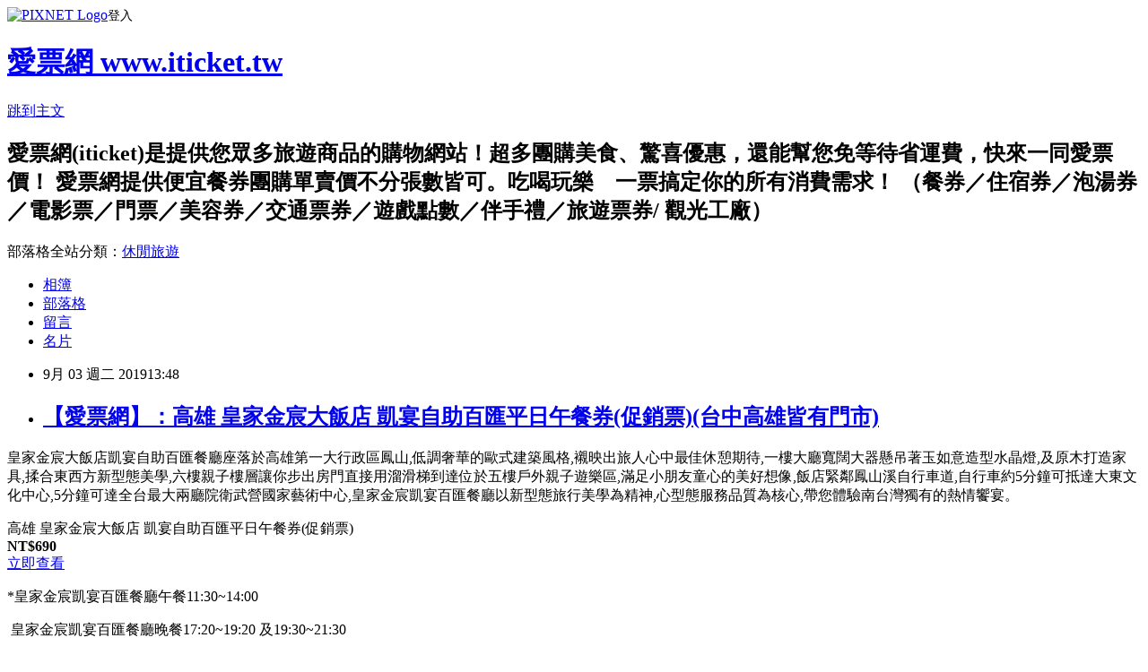

--- FILE ---
content_type: text/html; charset=utf-8
request_url: https://iticket.pixnet.net/blog/posts/7118350531
body_size: 42679
content:
<!DOCTYPE html><html lang="zh-TW"><head><meta charSet="utf-8"/><meta name="viewport" content="width=device-width, initial-scale=1"/><link rel="stylesheet" href="https://static.1px.tw/blog-next/_next/static/chunks/b1e52b495cc0137c.css" data-precedence="next"/><link rel="stylesheet" href="https://static.1px.tw/blog-next/public/fix.css?v=202602021558" type="text/css" data-precedence="medium"/><link rel="stylesheet" href="https://s3.1px.tw/blog/theme/choc/iframe-popup.css?v=202602021558" type="text/css" data-precedence="medium"/><link rel="stylesheet" href="https://s3.1px.tw/blog/theme/choc/plugins.min.css?v=202602021558" type="text/css" data-precedence="medium"/><link rel="stylesheet" href="https://s3.1px.tw/blog/theme/choc/openid-comment.css?v=202602021558" type="text/css" data-precedence="medium"/><link rel="stylesheet" href="https://s3.1px.tw/blog/theme/choc/style.min.css?v=202602021558" type="text/css" data-precedence="medium"/><link rel="stylesheet" href="https://s3.1px.tw/blog/theme/choc/main.min.css?v=202602021558" type="text/css" data-precedence="medium"/><link rel="stylesheet" href="https://pimg.1px.tw/iticket/assets/iticket.css?v=202602021558" type="text/css" data-precedence="medium"/><link rel="stylesheet" href="https://s3.1px.tw/blog/theme/choc/author-info.css?v=202602021558" type="text/css" data-precedence="medium"/><link rel="stylesheet" href="https://s3.1px.tw/blog/theme/choc/idlePop.min.css?v=202602021558" type="text/css" data-precedence="medium"/><link rel="preload" as="script" fetchPriority="low" href="https://static.1px.tw/blog-next/_next/static/chunks/94688e2baa9fea03.js"/><script src="https://static.1px.tw/blog-next/_next/static/chunks/41eaa5427c45ebcc.js" async=""></script><script src="https://static.1px.tw/blog-next/_next/static/chunks/e2c6231760bc85bd.js" async=""></script><script src="https://static.1px.tw/blog-next/_next/static/chunks/94bde6376cf279be.js" async=""></script><script src="https://static.1px.tw/blog-next/_next/static/chunks/426b9d9d938a9eb4.js" async=""></script><script src="https://static.1px.tw/blog-next/_next/static/chunks/turbopack-5021d21b4b170dda.js" async=""></script><script src="https://static.1px.tw/blog-next/_next/static/chunks/ff1a16fafef87110.js" async=""></script><script src="https://static.1px.tw/blog-next/_next/static/chunks/e308b2b9ce476a3e.js" async=""></script><script src="https://static.1px.tw/blog-next/_next/static/chunks/169ce1e25068f8ff.js" async=""></script><script src="https://static.1px.tw/blog-next/_next/static/chunks/d3c6eed28c1dd8e2.js" async=""></script><script src="https://static.1px.tw/blog-next/_next/static/chunks/d4d39cfc2a072218.js" async=""></script><script src="https://static.1px.tw/blog-next/_next/static/chunks/6a5d72c05b9cd4ba.js" async=""></script><script src="https://static.1px.tw/blog-next/_next/static/chunks/8af6103cf1375f47.js" async=""></script><script src="https://static.1px.tw/blog-next/_next/static/chunks/e90cbf588986111c.js" async=""></script><script src="https://static.1px.tw/blog-next/_next/static/chunks/6fc86f1438482192.js" async=""></script><script src="https://static.1px.tw/blog-next/_next/static/chunks/6d1100e43ad18157.js" async=""></script><script src="https://static.1px.tw/blog-next/_next/static/chunks/c2622454eda6e045.js" async=""></script><script src="https://static.1px.tw/blog-next/_next/static/chunks/ed01c75076819ebd.js" async=""></script><script src="https://static.1px.tw/blog-next/_next/static/chunks/a4df8fc19a9a82e6.js" async=""></script><title>【愛票網】：高雄 皇家金宸大飯店 凱宴自助百匯平日午餐券(促銷票)(台中高雄皆有門市)</title><meta name="description" content="皇家金宸大飯店凱宴自助百匯餐廳座落於高雄第一大行政區鳳山,低調奢華的歐式建築風格,襯映出旅人心中最佳休憩期待,一樓大廳寬闊大器懸吊著玉如意造型水晶燈,及原木打造家具,揉合東西方新型態美學,六樓親子樓層讓你步出房門直接用溜滑梯到達位於五樓戶外親子遊樂區,滿足小朋友童心的美好想像,飯店緊鄰鳳山溪自行車道,自行車約5分鐘可抵達大東文化中心,5分鐘可達全台最大兩廳院衛武營國家藝術中心,皇家金宸凱宴百匯餐廳以新型態旅行美學為精神,心型態服務品質為核心,帶您體驗南台灣獨有的熱情饗宴。 高雄 皇家金宸大飯店 凱宴自助百匯平日午餐券(促銷票)NT$690立即查看"/><meta name="author" content="愛票網 www.iticket.tw"/><meta name="google-adsense-platform-account" content="pub-2647689032095179"/><meta name="fb:app_id" content="101730233200171"/><link rel="canonical" href="https://iticket.pixnet.net/blog/posts/7118350531"/><meta property="og:title" content="【愛票網】：高雄 皇家金宸大飯店 凱宴自助百匯平日午餐券(促銷票)(台中高雄皆有門市)"/><meta property="og:description" content="皇家金宸大飯店凱宴自助百匯餐廳座落於高雄第一大行政區鳳山,低調奢華的歐式建築風格,襯映出旅人心中最佳休憩期待,一樓大廳寬闊大器懸吊著玉如意造型水晶燈,及原木打造家具,揉合東西方新型態美學,六樓親子樓層讓你步出房門直接用溜滑梯到達位於五樓戶外親子遊樂區,滿足小朋友童心的美好想像,飯店緊鄰鳳山溪自行車道,自行車約5分鐘可抵達大東文化中心,5分鐘可達全台最大兩廳院衛武營國家藝術中心,皇家金宸凱宴百匯餐廳以新型態旅行美學為精神,心型態服務品質為核心,帶您體驗南台灣獨有的熱情饗宴。 高雄 皇家金宸大飯店 凱宴自助百匯平日午餐券(促銷票)NT$690立即查看"/><meta property="og:url" content="https://iticket.pixnet.net/blog/posts/7118350531"/><meta property="og:image" content="https://iticket.s3.hicloud.net.tw/A532.jpg"/><meta property="og:type" content="article"/><meta name="twitter:card" content="summary_large_image"/><meta name="twitter:title" content="【愛票網】：高雄 皇家金宸大飯店 凱宴自助百匯平日午餐券(促銷票)(台中高雄皆有門市)"/><meta name="twitter:description" content="皇家金宸大飯店凱宴自助百匯餐廳座落於高雄第一大行政區鳳山,低調奢華的歐式建築風格,襯映出旅人心中最佳休憩期待,一樓大廳寬闊大器懸吊著玉如意造型水晶燈,及原木打造家具,揉合東西方新型態美學,六樓親子樓層讓你步出房門直接用溜滑梯到達位於五樓戶外親子遊樂區,滿足小朋友童心的美好想像,飯店緊鄰鳳山溪自行車道,自行車約5分鐘可抵達大東文化中心,5分鐘可達全台最大兩廳院衛武營國家藝術中心,皇家金宸凱宴百匯餐廳以新型態旅行美學為精神,心型態服務品質為核心,帶您體驗南台灣獨有的熱情饗宴。 高雄 皇家金宸大飯店 凱宴自助百匯平日午餐券(促銷票)NT$690立即查看"/><meta name="twitter:image" content="https://iticket.s3.hicloud.net.tw/A532.jpg"/><link rel="icon" href="/favicon.ico?favicon.a62c60e0.ico" sizes="32x32" type="image/x-icon"/><script src="https://static.1px.tw/blog-next/_next/static/chunks/a6dad97d9634a72d.js" noModule=""></script></head><body><!--$--><!--/$--><!--$?--><template id="B:0"></template><!--/$--><script>requestAnimationFrame(function(){$RT=performance.now()});</script><script src="https://static.1px.tw/blog-next/_next/static/chunks/94688e2baa9fea03.js" id="_R_" async=""></script><div hidden id="S:0"><script id="pixnet-vars">
        window.PIXNET = {
          post_id: "7118350531",
          name: "iticket",
          user_id: 0,
          blog_id: "2609078",
          display_ads: true,
          ad_options: {"chictrip":false}
        };
      </script><script type="text/javascript" src="https://code.jquery.com/jquery-latest.min.js"></script><script id="json-ld-article-script" type="application/ld+json">{"@context":"https:\u002F\u002Fschema.org","@type":"BlogPosting","isAccessibleForFree":true,"mainEntityOfPage":{"@type":"WebPage","@id":"https:\u002F\u002Fiticket.pixnet.net\u002Fblog\u002Fposts\u002F7118350531"},"headline":"【愛票網】：高雄 皇家金宸大飯店 凱宴自助百匯平日午餐券(促銷票)(台中高雄皆有門市)","description":"\u003Cimg alt=\"高雄 皇家金宸大飯店 凱宴自助百匯平日午餐券(促銷票)\" src=\"https:\u002F\u002Fiticket.s3.hicloud.net.tw\u002FA532.jpg\" style=\"max-width: 100%;margin: 0;padding: 0;\" title=\"\"\u003E\u003Cbr \u002F\u003E皇家金宸大飯店凱宴自助百匯餐廳座落於高雄第一大行政區鳳山,低調奢華的歐式建築風格,襯映出旅人心中最佳休憩期待,一樓大廳寬闊大器懸吊著玉如意造型水晶燈,及原木打造家具,揉合東西方新型態美學,六樓親子樓層讓你步出房門直接用溜滑梯到達位於五樓戶外親子遊樂區,滿足小朋友童心的美好想像,飯店緊鄰鳳山溪自行車道,自行車約5分鐘可抵達大東文化中心,5分鐘可達全台最大兩廳院衛武營國家藝術中心,皇家金宸凱宴百匯餐廳以新型態旅行美學為精神,心型態服務品質為核心,帶您體驗南台灣獨有的熱情饗宴。 \u003Cbr\u003E\u003Cdiv style=\"margin: 0 0 7px;\"\u003E高雄 皇家金宸大飯店 凱宴自助百匯平日午餐券(促銷票)\u003C\u002Fdiv\u003E\u003Cbr\u003E\u003Cdiv style=\"color: #db2d20;margin: 0 0 auto;\"\u003E\u003Cstrong\u003ENT$690\u003C\u002Fstrong\u003E\u003C\u002Fdiv\u003E\u003Cbr\u003E\u003Ca href=\"http:\u002F\u002Fwww.iticket.tw\u002Feventdetail.html?actid=898B2E45-4EBD-421C-8575-95D8E518E58B&amp;onePage=Y\" style=\"display: inline-block;padding: 4px 6px;background: #db2d20;color: #fff;width: 80px;text-align: center;text-decoration: none;border-radius: 2px;font-size: 95%;\"\u003E立即查看\u003C\u002Fa\u003E\u003Cbr\u003E","articleBody":"\u003Cp style=\"box-sizing: border-box; margin: 0px 0px 15px; color: rgb(51, 51, 51); font-family: Roboto, Arial, 微軟正黑體, &quot;Microsoft JhengHei&quot;; font-size: 15px; font-style: normal; font-variant-ligatures: normal; font-variant-caps: normal; font-weight: 400; letter-spacing: normal; orphans: 2; text-align: start; text-indent: 0px; text-transform: none; white-space: normal; widows: 2; word-spacing: 0px; -webkit-text-stroke-width: 0px; background-color: rgb(255, 255, 255); text-decoration-style: initial; text-decoration-color: initial;\"\u003E皇家金宸大飯店凱宴自助百匯餐廳座落於高雄第一大行政區鳳山,低調奢華的歐式建築風格,襯映出旅人心中最佳休憩期待,一樓大廳寬闊大器懸吊著玉如意造型水晶燈,及原木打造家具,揉合東西方新型態美學,六樓親子樓層讓你步出房門直接用溜滑梯到達位於五樓戶外親子遊樂區,滿足小朋友童心的美好想像,飯店緊鄰鳳山溪自行車道,自行車約5分鐘可抵達大東文化中心,5分鐘可達全台最大兩廳院衛武營國家藝術中心,皇家金宸凱宴百匯餐廳以新型態旅行美學為精神,心型態服務品質為核心,帶您體驗南台灣獨有的熱情饗宴。&nbsp;\u003C\u002Fp\u003E\n\n\u003Cdiv style=\"display: -ms-flexbox; display: flex;\"\u003E\n\u003Cdiv style=\"width: 130px; min-width: 130px;\"\u003E\u003Cimg alt=\"高雄 皇家金宸大飯店 凱宴自助百匯平日午餐券(促銷票)\" src=\"https:\u002F\u002Fiticket.s3.hicloud.net.tw\u002FA532.jpg\" style=\"max-width: 100%;margin: 0;padding: 0;\" title=\"\"\u003E\u003C\u002Fdiv\u003E\n\n\u003Cdiv style=\"display: -ms-flexbox; display: flex;-ms-flex-direction:column; flex-direction: column;padding: 0 5px 5px;\"\u003E\n\u003Cdiv style=\"margin: 0 0 7px;\"\u003E高雄 皇家金宸大飯店 凱宴自助百匯平日午餐券(促銷票)\u003C\u002Fdiv\u003E\n\n\u003Cdiv style=\"color: #db2d20;margin: 0 0 auto;\"\u003E\u003Cstrong\u003ENT$690\u003C\u002Fstrong\u003E\u003C\u002Fdiv\u003E\n\u003Ca href=\"http:\u002F\u002Fwww.iticket.tw\u002Feventdetail.html?actid=898B2E45-4EBD-421C-8575-95D8E518E58B&amp;onePage=Y\" style=\"display: inline-block;padding: 4px 6px;background: #db2d20;color: #fff;width: 80px;text-align: center;text-decoration: none;border-radius: 2px;font-size: 95%;\"\u003E立即查看\u003C\u002Fa\u003E\u003C\u002Fdiv\u003E\n\u003C\u002Fdiv\u003E\n\n\u003Cp style=\"box-sizing: border-box; margin: 0px 0px 15px; color: rgb(51, 51, 51); font-family: Roboto, Arial, 微軟正黑體, &quot;Microsoft JhengHei&quot;; font-size: 15px; font-style: normal; font-variant-ligatures: normal; font-variant-caps: normal; font-weight: 400; letter-spacing: normal; orphans: 2; text-align: start; text-indent: 0px; text-transform: none; white-space: normal; widows: 2; word-spacing: 0px; -webkit-text-stroke-width: 0px; background-color: rgb(255, 255, 255); text-decoration-style: initial; text-decoration-color: initial;\"\u003E*\u003Cspan style=\"box-sizing:border-box; font-style:inherit; font-variant-caps:inherit; font-variant-ligatures:inherit\"\u003E皇家金宸凱宴百匯餐廳\u003C\u002Fspan\u003E\u003Cspan style=\"box-sizing:border-box; font-style:inherit; font-variant-caps:inherit; font-variant-ligatures:inherit\"\u003E午餐11:30~14:00\u003C\u002Fspan\u003E\u003C\u002Fp\u003E\n\n\u003Cp style=\"box-sizing: border-box; margin: 0px 0px 15px; color: rgb(51, 51, 51); font-family: Roboto, Arial, 微軟正黑體, &quot;Microsoft JhengHei&quot;; font-size: 15px; font-style: normal; font-variant-ligatures: normal; font-variant-caps: normal; font-weight: 400; letter-spacing: normal; orphans: 2; text-align: start; text-indent: 0px; text-transform: none; white-space: normal; widows: 2; word-spacing: 0px; -webkit-text-stroke-width: 0px; background-color: rgb(255, 255, 255); text-decoration-style: initial; text-decoration-color: initial;\"\u003E&nbsp;\u003Cspan style=\"box-sizing:border-box; font-style:inherit; font-variant-caps:inherit; font-variant-ligatures:inherit\"\u003E皇家金宸凱宴百匯餐廳\u003C\u002Fspan\u003E\u003Cspan style=\"box-sizing:border-box; font-style:inherit; font-variant-caps:inherit; font-variant-ligatures:inherit\"\u003E晚餐17:20~19:20 及\u003C\u002Fspan\u003E\u003Cspan style=\"box-sizing:border-box; font-style:inherit; font-variant-caps:inherit; font-variant-ligatures:inherit\"\u003E19:30~21:30\u003C\u002Fspan\u003E\u003C\u002Fp\u003E\n\n\u003Cp style=\"box-sizing: border-box; margin: 0px 0px 15px; color: rgb(51, 51, 51); font-family: Roboto, Arial, 微軟正黑體, &quot;Microsoft JhengHei&quot;; font-size: 15px; font-style: normal; font-variant-ligatures: normal; font-variant-caps: normal; font-weight: 400; letter-spacing: normal; orphans: 2; text-indent: 0px; text-transform: none; white-space: normal; widows: 2; word-spacing: 0px; -webkit-text-stroke-width: 0px; background-color: rgb(255, 255, 255); text-decoration-style: initial; text-decoration-color: initial;\"\u003E*孩童100~140公分半價，100公分以下酌收150元清潔費。\u003Cbr style=\"box-sizing: border-box;\"\u003E\n*平日定義：週一至週五非國定假日。\u003Cbr style=\"box-sizing: border-box;\"\u003E\n*假日定義：週六、週日及\u003Cspan style=\"box-sizing:border-box; font-style:inherit; font-variant-caps:inherit; font-variant-ligatures:inherit\"\u003E國定假日。\u003Cbr style=\"box-sizing: border-box;\"\u003E\n*特殊節日、國定假日之價格調整依餐廳公告為準。\u003C\u002Fspan\u003E\u003Cbr style=\"box-sizing: border-box;\"\u003E\n\u003Cspan style=\"box-sizing:border-box; font-style:inherit; font-variant-caps:inherit; font-variant-ligatures:inherit\"\u003E*此券\u003C\u002Fspan\u003E優惠期限為2018\u002F5\u002F1~8\u002F31。\u003C\u002Fp\u003E\n\n\u003Cp\u003E&nbsp;\u003C\u002Fp\u003E\n\n\u003Cdiv class=\"separator\" style=\"box-sizing: border-box; -webkit-user-drag: none; color: rgb(51, 51, 51); font-family: Roboto, Arial, 微軟正黑體, &quot;Microsoft JhengHei&quot;; font-size: 15px; font-style: normal; font-variant-ligatures: normal; font-variant-caps: normal; font-weight: 400; letter-spacing: normal; orphans: 2; text-indent: 0px; text-transform: none; white-space: normal; widows: 2; word-spacing: 0px; -webkit-text-stroke-width: 0px; background-color: rgb(255, 255, 255); text-decoration-style: initial; text-decoration-color: initial; clear: both;\"\u003E\u003Ca href=\"https:\u002F\u002F1.bp.blogspot.com\u002F-1_iyv0z007o\u002FWbNpzy3e6WI\u002FAAAAAAAAsG8\u002FlhhdCzU7fPoQ4--tnIZnUIWEKBNNjc1DwCEwYBhgL\u002Fs1600\u002FPhotoCap_14195208_1737023969892822_5609566864851075274_o.jpg\" imageanchor=\"1\" style=\"box-sizing: border-box; background-color: transparent; text-decoration: none; color: rgb(14, 144, 210); transition: all 0.1s linear; -webkit-user-drag: none; margin-left: 1em; margin-right: 1em;\"\u003E\u003Cimg alt=\"\" border=\"0\" data-original-height=\"480\" data-original-width=\"640\" src=\"https:\u002F\u002F1.bp.blogspot.com\u002F-1_iyv0z007o\u002FWbNpzy3e6WI\u002FAAAAAAAAsG8\u002FlhhdCzU7fPoQ4--tnIZnUIWEKBNNjc1DwCEwYBhgL\u002Fs1600\u002FPhotoCap_14195208_1737023969892822_5609566864851075274_o.jpg\" style=\"box-sizing: border-box; vertical-align: middle; border: 0px; max-width: 100%; -webkit-user-drag: none; height: auto;\" title=\"\"\u003E\u003C\u002Fa\u003E\u003C\u002Fdiv\u003E\n\n\u003Cdiv class=\"separator\" style=\"box-sizing: border-box; -webkit-user-drag: none; color: rgb(51, 51, 51); font-family: Roboto, Arial, 微軟正黑體, &quot;Microsoft JhengHei&quot;; font-size: 15px; font-style: normal; font-variant-ligatures: normal; font-variant-caps: normal; font-weight: 400; letter-spacing: normal; orphans: 2; text-indent: 0px; text-transform: none; white-space: normal; widows: 2; word-spacing: 0px; -webkit-text-stroke-width: 0px; background-color: rgb(255, 255, 255); text-decoration-style: initial; text-decoration-color: initial; clear: both;\"\u003E&nbsp;\u003C\u002Fdiv\u003E\n\n\u003Cdiv class=\"separator\" style=\"box-sizing: border-box; -webkit-user-drag: none; color: rgb(51, 51, 51); font-family: Roboto, Arial, 微軟正黑體, &quot;Microsoft JhengHei&quot;; font-size: 15px; font-style: normal; font-variant-ligatures: normal; font-variant-caps: normal; font-weight: 400; letter-spacing: normal; orphans: 2; text-indent: 0px; text-transform: none; white-space: normal; widows: 2; word-spacing: 0px; -webkit-text-stroke-width: 0px; background-color: rgb(255, 255, 255); text-decoration-style: initial; text-decoration-color: initial; clear: both;\"\u003E\u003Ca href=\"https:\u002F\u002F3.bp.blogspot.com\u002F-EQ19AN50Xp8\u002FWbNpz4MesRI\u002FAAAAAAAAsHA\u002FSlFPoJJOEV8SDgaenUNtQPN4LEP5q8mgQCEwYBhgL\u002Fs1600\u002FPhotoCap_14196060_1737023983226154_6965334523792826308_o.jpg\" imageanchor=\"1\" style=\"box-sizing: border-box; background-color: transparent; text-decoration: none; color: rgb(14, 144, 210); transition: all 0.1s linear; -webkit-user-drag: none; margin-left: 1em; margin-right: 1em;\"\u003E\u003Cimg alt=\"\" border=\"0\" data-original-height=\"480\" data-original-width=\"640\" src=\"https:\u002F\u002F3.bp.blogspot.com\u002F-EQ19AN50Xp8\u002FWbNpz4MesRI\u002FAAAAAAAAsHA\u002FSlFPoJJOEV8SDgaenUNtQPN4LEP5q8mgQCEwYBhgL\u002Fs1600\u002FPhotoCap_14196060_1737023983226154_6965334523792826308_o.jpg\" style=\"box-sizing: border-box; vertical-align: middle; border: 0px; max-width: 100%; -webkit-user-drag: none; height: auto;\" title=\"\"\u003E\u003C\u002Fa\u003E\u003C\u002Fdiv\u003E\n\n\u003Cdiv class=\"separator\" style=\"box-sizing: border-box; -webkit-user-drag: none; color: rgb(51, 51, 51); font-family: Roboto, Arial, 微軟正黑體, &quot;Microsoft JhengHei&quot;; font-size: 15px; font-style: normal; font-variant-ligatures: normal; font-variant-caps: normal; font-weight: 400; letter-spacing: normal; orphans: 2; text-indent: 0px; text-transform: none; white-space: normal; widows: 2; word-spacing: 0px; -webkit-text-stroke-width: 0px; background-color: rgb(255, 255, 255); text-decoration-style: initial; text-decoration-color: initial; clear: both;\"\u003E&nbsp;\u003C\u002Fdiv\u003E\n\n\u003Cdiv class=\"separator\" style=\"box-sizing: border-box; -webkit-user-drag: none; color: rgb(51, 51, 51); font-family: Roboto, Arial, 微軟正黑體, &quot;Microsoft JhengHei&quot;; font-size: 15px; font-style: normal; font-variant-ligatures: normal; font-variant-caps: normal; font-weight: 400; letter-spacing: normal; orphans: 2; text-indent: 0px; text-transform: none; white-space: normal; widows: 2; word-spacing: 0px; -webkit-text-stroke-width: 0px; background-color: rgb(255, 255, 255); text-decoration-style: initial; text-decoration-color: initial; clear: both;\"\u003E\u003Ca href=\"https:\u002F\u002F3.bp.blogspot.com\u002F-paT6QfmZz_0\u002FWbNp0ly8PjI\u002FAAAAAAAAsHI\u002FM9LN5GC2lx0NAD-GT-iavwz5bLK6hYFMgCEwYBhgL\u002Fs1600\u002FPhotoCap_14241406_1737024219892797_7624337355680528723_o.jpg\" imageanchor=\"1\" style=\"box-sizing: border-box; background-color: transparent; text-decoration: none; color: rgb(14, 144, 210); transition: all 0.1s linear; -webkit-user-drag: none; margin-left: 1em; margin-right: 1em;\"\u003E\u003Cimg alt=\"\" border=\"0\" data-original-height=\"480\" data-original-width=\"640\" src=\"https:\u002F\u002F3.bp.blogspot.com\u002F-paT6QfmZz_0\u002FWbNp0ly8PjI\u002FAAAAAAAAsHI\u002FM9LN5GC2lx0NAD-GT-iavwz5bLK6hYFMgCEwYBhgL\u002Fs1600\u002FPhotoCap_14241406_1737024219892797_7624337355680528723_o.jpg\" style=\"box-sizing: border-box; vertical-align: middle; border: 0px; max-width: 100%; -webkit-user-drag: none; height: auto;\" title=\"\"\u003E\u003C\u002Fa\u003E\u003C\u002Fdiv\u003E\n\n\u003Cdiv class=\"separator\" style=\"box-sizing: border-box; -webkit-user-drag: none; color: rgb(51, 51, 51); font-family: Roboto, Arial, 微軟正黑體, &quot;Microsoft JhengHei&quot;; font-size: 15px; font-style: normal; font-variant-ligatures: normal; font-variant-caps: normal; font-weight: 400; letter-spacing: normal; orphans: 2; text-indent: 0px; text-transform: none; white-space: normal; widows: 2; word-spacing: 0px; -webkit-text-stroke-width: 0px; background-color: rgb(255, 255, 255); text-decoration-style: initial; text-decoration-color: initial; clear: both;\"\u003E&nbsp;\u003C\u002Fdiv\u003E\n\n\u003Cdiv class=\"separator\" style=\"box-sizing: border-box; -webkit-user-drag: none; color: rgb(51, 51, 51); font-family: Roboto, Arial, 微軟正黑體, &quot;Microsoft JhengHei&quot;; font-size: 15px; font-style: normal; font-variant-ligatures: normal; font-variant-caps: normal; font-weight: 400; letter-spacing: normal; orphans: 2; text-indent: 0px; text-transform: none; white-space: normal; widows: 2; word-spacing: 0px; -webkit-text-stroke-width: 0px; background-color: rgb(255, 255, 255); text-decoration-style: initial; text-decoration-color: initial; clear: both;\"\u003E\u003Ca href=\"https:\u002F\u002F4.bp.blogspot.com\u002F-z9HpUd_jUl4\u002FWbNp0B5jl3I\u002FAAAAAAAAsHE\u002FOks9UZP2WP8F0Xb60okVL75AmB8lzbz6QCEwYBhgL\u002Fs1600\u002FPhotoCap_14107822_1737024276559458_8086102453386337238_o.jpg\" imageanchor=\"1\" style=\"box-sizing: border-box; background-color: transparent; text-decoration: none; color: rgb(14, 144, 210); transition: all 0.1s linear; -webkit-user-drag: none; margin-left: 1em; margin-right: 1em;\"\u003E\u003Cimg alt=\"\" border=\"0\" data-original-height=\"480\" data-original-width=\"640\" src=\"https:\u002F\u002F4.bp.blogspot.com\u002F-z9HpUd_jUl4\u002FWbNp0B5jl3I\u002FAAAAAAAAsHE\u002FOks9UZP2WP8F0Xb60okVL75AmB8lzbz6QCEwYBhgL\u002Fs1600\u002FPhotoCap_14107822_1737024276559458_8086102453386337238_o.jpg\" style=\"box-sizing: border-box; vertical-align: middle; border: 0px; max-width: 100%; -webkit-user-drag: none; height: auto;\" title=\"\"\u003E\u003C\u002Fa\u003E\u003C\u002Fdiv\u003E\n\n\u003Cdiv class=\"separator\" style=\"box-sizing: border-box; -webkit-user-drag: none; color: rgb(51, 51, 51); font-family: Roboto, Arial, 微軟正黑體, &quot;Microsoft JhengHei&quot;; font-size: 15px; font-style: normal; font-variant-ligatures: normal; font-variant-caps: normal; font-weight: 400; letter-spacing: normal; orphans: 2; text-indent: 0px; text-transform: none; white-space: normal; widows: 2; word-spacing: 0px; -webkit-text-stroke-width: 0px; background-color: rgb(255, 255, 255); text-decoration-style: initial; text-decoration-color: initial; clear: both;\"\u003E&nbsp;\u003C\u002Fdiv\u003E\n\n\u003Cdiv class=\"separator\" style=\"box-sizing: border-box; -webkit-user-drag: none; color: rgb(51, 51, 51); font-family: Roboto, Arial, 微軟正黑體, &quot;Microsoft JhengHei&quot;; font-size: 15px; font-style: normal; font-variant-ligatures: normal; font-variant-caps: normal; font-weight: 400; letter-spacing: normal; orphans: 2; text-indent: 0px; text-transform: none; white-space: normal; widows: 2; word-spacing: 0px; -webkit-text-stroke-width: 0px; background-color: rgb(255, 255, 255); text-decoration-style: initial; text-decoration-color: initial; clear: both;\"\u003E\u003Ca href=\"https:\u002F\u002F3.bp.blogspot.com\u002F-P8tO6_Akg8g\u002FWbNp1JMc1bI\u002FAAAAAAAAsHQ\u002FMvzZFA8okEo8SNkvqwbHtkXZQvRNF9iMwCEwYBhgL\u002Fs1600\u002FPhotoCap_19800868_1882186285376589_5238790668654354329_o.jpg\" imageanchor=\"1\" style=\"box-sizing: border-box; background-color: transparent; text-decoration: none; color: rgb(14, 144, 210); transition: all 0.1s linear; -webkit-user-drag: none; margin-left: 1em; margin-right: 1em;\"\u003E\u003Cimg alt=\"\" border=\"0\" data-original-height=\"480\" data-original-width=\"640\" src=\"https:\u002F\u002F3.bp.blogspot.com\u002F-P8tO6_Akg8g\u002FWbNp1JMc1bI\u002FAAAAAAAAsHQ\u002FMvzZFA8okEo8SNkvqwbHtkXZQvRNF9iMwCEwYBhgL\u002Fs1600\u002FPhotoCap_19800868_1882186285376589_5238790668654354329_o.jpg\" style=\"box-sizing: border-box; vertical-align: middle; border: 0px; max-width: 100%; -webkit-user-drag: none; height: auto;\" title=\"\"\u003E\u003C\u002Fa\u003E\u003C\u002Fdiv\u003E\n\n\u003Cp\u003E&nbsp;\u003C\u002Fp\u003E\n\n\u003Cdiv class=\"separator\" style=\"box-sizing: border-box; -webkit-user-drag: none; color: rgb(51, 51, 51); font-family: Roboto, Arial, 微軟正黑體, &quot;Microsoft JhengHei&quot;; font-size: 15px; font-style: normal; font-variant-ligatures: normal; font-variant-caps: normal; font-weight: 400; letter-spacing: normal; orphans: 2; text-indent: 0px; text-transform: none; white-space: normal; widows: 2; word-spacing: 0px; -webkit-text-stroke-width: 0px; background-color: rgb(255, 255, 255); text-decoration-style: initial; text-decoration-color: initial; clear: both;\"\u003E\u003Ca href=\"https:\u002F\u002F1.bp.blogspot.com\u002F-xCo89U3sbJw\u002FWbNp2AM30QI\u002FAAAAAAAAsHg\u002FGrVKziMmufs2jA_S7ISMVd2gYsYz-UZwACEwYBhgL\u002Fs1600\u002FPhotoCap_19956303_1882186312043253_1903063067692871060_o.jpg\" imageanchor=\"1\" style=\"box-sizing: border-box; background-color: transparent; text-decoration: none; color: rgb(14, 144, 210); transition: all 0.1s linear; -webkit-user-drag: none; margin-left: 1em; margin-right: 1em;\"\u003E\u003Cimg alt=\"\" border=\"0\" data-original-height=\"480\" data-original-width=\"640\" src=\"https:\u002F\u002F1.bp.blogspot.com\u002F-xCo89U3sbJw\u002FWbNp2AM30QI\u002FAAAAAAAAsHg\u002FGrVKziMmufs2jA_S7ISMVd2gYsYz-UZwACEwYBhgL\u002Fs1600\u002FPhotoCap_19956303_1882186312043253_1903063067692871060_o.jpg\" style=\"box-sizing: border-box; vertical-align: middle; border: 0px; max-width: 100%; -webkit-user-drag: none; height: auto;\" title=\"\"\u003E\u003C\u002Fa\u003E\u003C\u002Fdiv\u003E\n\n\u003Cp\u003E&nbsp;\u003C\u002Fp\u003E\n\n\u003Cdiv class=\"separator\" style=\"box-sizing: border-box; -webkit-user-drag: none; color: rgb(51, 51, 51); font-family: Roboto, Arial, 微軟正黑體, &quot;Microsoft JhengHei&quot;; font-size: 15px; font-style: normal; font-variant-ligatures: normal; font-variant-caps: normal; font-weight: 400; letter-spacing: normal; orphans: 2; text-indent: 0px; text-transform: none; white-space: normal; widows: 2; word-spacing: 0px; -webkit-text-stroke-width: 0px; background-color: rgb(255, 255, 255); text-decoration-style: initial; text-decoration-color: initial; clear: both;\"\u003E\u003Ca href=\"https:\u002F\u002F4.bp.blogspot.com\u002F-z9HpUd_jUl4\u002FWbNp0B5jl3I\u002FAAAAAAAAsHE\u002FOks9UZP2WP8F0Xb60okVL75AmB8lzbz6QCEwYBhgL\u002Fs1600\u002FPhotoCap_14107822_1737024276559458_8086102453386337238_o.jpg\" imageanchor=\"1\" style=\"box-sizing: border-box; background-color: transparent; text-decoration: none; color: rgb(14, 144, 210); transition: all 0.1s linear; -webkit-user-drag: none; margin-left: 1em; margin-right: 1em;\"\u003E\u003Cimg alt=\"\" border=\"0\" data-original-height=\"480\" data-original-width=\"640\" src=\"https:\u002F\u002F4.bp.blogspot.com\u002F-z9HpUd_jUl4\u002FWbNp0B5jl3I\u002FAAAAAAAAsHE\u002FOks9UZP2WP8F0Xb60okVL75AmB8lzbz6QCEwYBhgL\u002Fs1600\u002FPhotoCap_14107822_1737024276559458_8086102453386337238_o.jpg\" style=\"box-sizing: border-box; vertical-align: middle; border: 0px; max-width: 100%; -webkit-user-drag: none; height: auto;\" title=\"\"\u003E\u003C\u002Fa\u003E\u003C\u002Fdiv\u003E\n\n\u003Cp\u003E&nbsp;\u003C\u002Fp\u003E\n\n\u003Cdiv class=\"separator\" style=\"box-sizing: border-box; -webkit-user-drag: none; color: rgb(51, 51, 51); font-family: Roboto, Arial, 微軟正黑體, &quot;Microsoft JhengHei&quot;; font-size: 15px; font-style: normal; font-variant-ligatures: normal; font-variant-caps: normal; font-weight: 400; letter-spacing: normal; orphans: 2; text-indent: 0px; text-transform: none; white-space: normal; widows: 2; word-spacing: 0px; -webkit-text-stroke-width: 0px; background-color: rgb(255, 255, 255); text-decoration-style: initial; text-decoration-color: initial; clear: both;\"\u003E\u003Ca href=\"https:\u002F\u002F1.bp.blogspot.com\u002F-afgiZJcFXVQ\u002FWbNp2RGkNvI\u002FAAAAAAAAsHk\u002Fq5fwKgsPAzYUOGUk01ySUj5wjPAnCv6mwCEwYBhgL\u002Fs1600\u002FPhotoCap_19956631_1881276602134224_639547912960813352_o.jpg\" imageanchor=\"1\" style=\"box-sizing: border-box; background-color: transparent; text-decoration: none; color: rgb(14, 144, 210); transition: all 0.1s linear; -webkit-user-drag: none; margin-left: 1em; margin-right: 1em;\"\u003E\u003Cimg alt=\"\" border=\"0\" data-original-height=\"480\" data-original-width=\"640\" src=\"https:\u002F\u002F1.bp.blogspot.com\u002F-afgiZJcFXVQ\u002FWbNp2RGkNvI\u002FAAAAAAAAsHk\u002Fq5fwKgsPAzYUOGUk01ySUj5wjPAnCv6mwCEwYBhgL\u002Fs1600\u002FPhotoCap_19956631_1881276602134224_639547912960813352_o.jpg\" style=\"box-sizing: border-box; vertical-align: middle; border: 0px; max-width: 100%; -webkit-user-drag: none; height: auto;\" title=\"\"\u003E\u003C\u002Fa\u003E\u003C\u002Fdiv\u003E\n\n\u003Cp\u003E&nbsp;\u003C\u002Fp\u003E\n\n\u003Cdiv class=\"separator\" style=\"box-sizing: border-box; -webkit-user-drag: none; color: rgb(51, 51, 51); font-family: Roboto, Arial, 微軟正黑體, &quot;Microsoft JhengHei&quot;; font-size: 15px; font-style: normal; font-variant-ligatures: normal; font-variant-caps: normal; font-weight: 400; letter-spacing: normal; orphans: 2; text-indent: 0px; text-transform: none; white-space: normal; widows: 2; word-spacing: 0px; -webkit-text-stroke-width: 0px; background-color: rgb(255, 255, 255); text-decoration-style: initial; text-decoration-color: initial; clear: both;\"\u003E\u003Ca href=\"https:\u002F\u002F3.bp.blogspot.com\u002F-_fvKE93EhfQ\u002FWbNp2tjJd6I\u002FAAAAAAAAsHo\u002FE2rVncyKresUk5Rp8x1tCbfp7BumUFRpgCEwYBhgL\u002Fs1600\u002FPhotoCap_19956945_1881276828800868_1943712912614909000_o.jpg\" imageanchor=\"1\" style=\"box-sizing: border-box; background-color: transparent; text-decoration: none; color: rgb(14, 144, 210); transition: all 0.1s linear; -webkit-user-drag: none; margin-left: 1em; margin-right: 1em;\"\u003E\u003Cimg alt=\"\" border=\"0\" data-original-height=\"480\" data-original-width=\"640\" src=\"https:\u002F\u002F3.bp.blogspot.com\u002F-_fvKE93EhfQ\u002FWbNp2tjJd6I\u002FAAAAAAAAsHo\u002FE2rVncyKresUk5Rp8x1tCbfp7BumUFRpgCEwYBhgL\u002Fs1600\u002FPhotoCap_19956945_1881276828800868_1943712912614909000_o.jpg\" style=\"box-sizing: border-box; vertical-align: middle; border: 0px; max-width: 100%; -webkit-user-drag: none; height: auto;\" title=\"\"\u003E\u003C\u002Fa\u003E\u003C\u002Fdiv\u003E\n\n\u003Cp\u003E&nbsp;\u003C\u002Fp\u003E\n\n\u003Cdiv class=\"separator\" style=\"box-sizing: border-box; -webkit-user-drag: none; color: rgb(51, 51, 51); font-family: Roboto, Arial, 微軟正黑體, &quot;Microsoft JhengHei&quot;; font-size: 15px; font-style: normal; font-variant-ligatures: normal; font-variant-caps: normal; font-weight: 400; letter-spacing: normal; orphans: 2; text-indent: 0px; text-transform: none; white-space: normal; widows: 2; word-spacing: 0px; -webkit-text-stroke-width: 0px; background-color: rgb(255, 255, 255); text-decoration-style: initial; text-decoration-color: initial; clear: both;\"\u003E\u003Ca href=\"https:\u002F\u002F1.bp.blogspot.com\u002F-67Ol1WusM0Q\u002FWbNp03cqqhI\u002FAAAAAAAAsHM\u002FhyoB9flsp_YKy9nNHO5fMQxPvmn6r2AEgCEwYBhgL\u002Fs1600\u002FPhotoCap_14257651_1737023999892819_5883909618815004110_o.jpg\" imageanchor=\"1\" style=\"box-sizing: border-box; background-color: transparent; text-decoration: none; color: rgb(14, 144, 210); transition: all 0.1s linear; -webkit-user-drag: none; margin-left: 1em; margin-right: 1em;\"\u003E\u003Cimg alt=\"\" border=\"0\" data-original-height=\"480\" data-original-width=\"640\" src=\"https:\u002F\u002F1.bp.blogspot.com\u002F-67Ol1WusM0Q\u002FWbNp03cqqhI\u002FAAAAAAAAsHM\u002FhyoB9flsp_YKy9nNHO5fMQxPvmn6r2AEgCEwYBhgL\u002Fs1600\u002FPhotoCap_14257651_1737023999892819_5883909618815004110_o.jpg\" style=\"box-sizing: border-box; vertical-align: middle; border: 0px; max-width: 100%; -webkit-user-drag: none; height: auto;\" title=\"\"\u003E\u003C\u002Fa\u003E\u003C\u002Fdiv\u003E\n\n\u003Cp\u003E&nbsp;\u003C\u002Fp\u003E\n\n\u003Cdiv class=\"separator\" style=\"box-sizing: border-box; -webkit-user-drag: none; color: rgb(51, 51, 51); font-family: Roboto, Arial, 微軟正黑體, &quot;Microsoft JhengHei&quot;; font-size: 15px; font-style: normal; font-variant-ligatures: normal; font-variant-caps: normal; font-weight: 400; letter-spacing: normal; orphans: 2; text-indent: 0px; text-transform: none; white-space: normal; widows: 2; word-spacing: 0px; -webkit-text-stroke-width: 0px; background-color: rgb(255, 255, 255); text-decoration-style: initial; text-decoration-color: initial; clear: both;\"\u003E\u003Ca href=\"https:\u002F\u002F4.bp.blogspot.com\u002F-iwAREdo7CXA\u002FWbNp2xRJU1I\u002FAAAAAAAAsHs\u002FIwGkZ7dVPxInSfcLXXsUN646jSxixLoggCEwYBhgL\u002Fs1600\u002FPhotoCap_19983766_1881276598800891_8489157631598707774_o.jpg\" imageanchor=\"1\" style=\"box-sizing: border-box; background-color: transparent; text-decoration: none; color: rgb(14, 144, 210); transition: all 0.1s linear; -webkit-user-drag: none; margin-left: 1em; margin-right: 1em;\"\u003E\u003Cimg alt=\"\" border=\"0\" data-original-height=\"480\" data-original-width=\"640\" src=\"https:\u002F\u002F4.bp.blogspot.com\u002F-iwAREdo7CXA\u002FWbNp2xRJU1I\u002FAAAAAAAAsHs\u002FIwGkZ7dVPxInSfcLXXsUN646jSxixLoggCEwYBhgL\u002Fs1600\u002FPhotoCap_19983766_1881276598800891_8489157631598707774_o.jpg\" style=\"box-sizing: border-box; vertical-align: middle; border: 0px; max-width: 100%; -webkit-user-drag: none; height: auto;\" title=\"\"\u003E\u003C\u002Fa\u003E\u003C\u002Fdiv\u003E\n\n\u003Cp\u003E&nbsp;\u003C\u002Fp\u003E\n\n\u003Cdiv class=\"separator\" style=\"box-sizing: border-box; -webkit-user-drag: none; color: rgb(51, 51, 51); font-family: Roboto, Arial, 微軟正黑體, &quot;Microsoft JhengHei&quot;; font-size: 15px; font-style: normal; font-variant-ligatures: normal; font-variant-caps: normal; font-weight: 400; letter-spacing: normal; orphans: 2; text-indent: 0px; text-transform: none; white-space: normal; widows: 2; word-spacing: 0px; -webkit-text-stroke-width: 0px; background-color: rgb(255, 255, 255); text-decoration-style: initial; text-decoration-color: initial; clear: both;\"\u003E\u003Ca href=\"https:\u002F\u002F3.bp.blogspot.com\u002F-UN_qJjvvy5E\u002FWbNp3GEv2BI\u002FAAAAAAAAsHw\u002FlBWA8HThrasBvWw2DMaozbq_1nLlTxxagCEwYBhgL\u002Fs1600\u002FPhotoCap_19983821_1881276845467533_3950307776377381008_o.jpg\" imageanchor=\"1\" style=\"box-sizing: border-box; background-color: transparent; text-decoration: none; color: rgb(14, 144, 210); transition: all 0.1s linear; -webkit-user-drag: none; margin-left: 1em; margin-right: 1em;\"\u003E\u003Cimg alt=\"\" border=\"0\" data-original-height=\"480\" data-original-width=\"640\" src=\"https:\u002F\u002F3.bp.blogspot.com\u002F-UN_qJjvvy5E\u002FWbNp3GEv2BI\u002FAAAAAAAAsHw\u002FlBWA8HThrasBvWw2DMaozbq_1nLlTxxagCEwYBhgL\u002Fs1600\u002FPhotoCap_19983821_1881276845467533_3950307776377381008_o.jpg\" style=\"box-sizing: border-box; vertical-align: middle; border: 0px; max-width: 100%; -webkit-user-drag: none; height: auto;\" title=\"\"\u003E\u003C\u002Fa\u003E\u003C\u002Fdiv\u003E\n\n\u003Cp\u003E&nbsp;\u003C\u002Fp\u003E\n\n\u003Cdiv class=\"separator\" style=\"box-sizing: border-box; -webkit-user-drag: none; color: rgb(51, 51, 51); font-family: Roboto, Arial, 微軟正黑體, &quot;Microsoft JhengHei&quot;; font-size: 15px; font-style: normal; font-variant-ligatures: normal; font-variant-caps: normal; font-weight: 400; letter-spacing: normal; orphans: 2; text-indent: 0px; text-transform: none; white-space: normal; widows: 2; word-spacing: 0px; -webkit-text-stroke-width: 0px; background-color: rgb(255, 255, 255); text-decoration-style: initial; text-decoration-color: initial; clear: both;\"\u003E\u003Ca href=\"https:\u002F\u002F1.bp.blogspot.com\u002F-oOqNoqonTI0\u002FWbNp3Rj4vnI\u002FAAAAAAAAsH0\u002FsZAyPIpwhI0UL-wEvkCFiqw-66NrsDDbgCEwYBhgL\u002Fs1600\u002FPhotoCap_19983924_1881276408800910_6040455455021534695_o.jpg\" imageanchor=\"1\" style=\"box-sizing: border-box; background-color: transparent; text-decoration: none; color: rgb(14, 144, 210); transition: all 0.1s linear; -webkit-user-drag: none; margin-left: 1em; margin-right: 1em;\"\u003E\u003Cimg alt=\"\" border=\"0\" data-original-height=\"480\" data-original-width=\"640\" src=\"https:\u002F\u002F1.bp.blogspot.com\u002F-oOqNoqonTI0\u002FWbNp3Rj4vnI\u002FAAAAAAAAsH0\u002FsZAyPIpwhI0UL-wEvkCFiqw-66NrsDDbgCEwYBhgL\u002Fs1600\u002FPhotoCap_19983924_1881276408800910_6040455455021534695_o.jpg\" style=\"box-sizing: border-box; vertical-align: middle; border: 0px; max-width: 100%; -webkit-user-drag: none; height: auto;\" title=\"\"\u003E\u003C\u002Fa\u003E\u003C\u002Fdiv\u003E\n\n\u003Cp\u003E&nbsp;\u003C\u002Fp\u003E\n\n\u003Cdiv class=\"separator\" style=\"box-sizing: border-box; -webkit-user-drag: none; color: rgb(51, 51, 51); font-family: Roboto, Arial, 微軟正黑體, &quot;Microsoft JhengHei&quot;; font-size: 15px; font-style: normal; font-variant-ligatures: normal; font-variant-caps: normal; font-weight: 400; letter-spacing: normal; orphans: 2; text-indent: 0px; text-transform: none; white-space: normal; widows: 2; word-spacing: 0px; -webkit-text-stroke-width: 0px; background-color: rgb(255, 255, 255); text-decoration-style: initial; text-decoration-color: initial; clear: both;\"\u003E\u003Ca href=\"https:\u002F\u002F2.bp.blogspot.com\u002F-4Nb8N6hP-74\u002FWbNp1_7MRfI\u002FAAAAAAAAsHc\u002F9IasSd7sM0InMLJWbiBHecxqC4ic5yZVgCEwYBhgL\u002Fs1600\u002FPhotoCap_19944599_1881276412134243_520220368669169161_o.jpg\" imageanchor=\"1\" style=\"box-sizing: border-box; background-color: transparent; text-decoration: none; color: rgb(14, 144, 210); transition: all 0.1s linear; -webkit-user-drag: none; margin-left: 1em; margin-right: 1em;\"\u003E\u003Cimg alt=\"\" border=\"0\" data-original-height=\"480\" data-original-width=\"640\" src=\"https:\u002F\u002F2.bp.blogspot.com\u002F-4Nb8N6hP-74\u002FWbNp1_7MRfI\u002FAAAAAAAAsHc\u002F9IasSd7sM0InMLJWbiBHecxqC4ic5yZVgCEwYBhgL\u002Fs1600\u002FPhotoCap_19944599_1881276412134243_520220368669169161_o.jpg\" style=\"box-sizing: border-box; vertical-align: middle; border: 0px; max-width: 100%; -webkit-user-drag: none; height: auto;\" title=\"\"\u003E\u003C\u002Fa\u003E\u003C\u002Fdiv\u003E\n\n\u003Cdiv class=\"separator\" style=\"box-sizing: border-box; -webkit-user-drag: none; color: rgb(51, 51, 51); font-family: Roboto, Arial, 微軟正黑體, &quot;Microsoft JhengHei&quot;; font-size: 15px; font-style: normal; font-variant-ligatures: normal; font-variant-caps: normal; font-weight: 400; letter-spacing: normal; orphans: 2; text-indent: 0px; text-transform: none; white-space: normal; widows: 2; word-spacing: 0px; -webkit-text-stroke-width: 0px; background-color: rgb(255, 255, 255); text-decoration-style: initial; text-decoration-color: initial; clear: both;\"\u003E&nbsp;\u003C\u002Fdiv\u003E\n\n\u003Cdiv class=\"separator\" style=\"box-sizing: border-box; -webkit-user-drag: none; color: rgb(51, 51, 51); font-family: Roboto, Arial, 微軟正黑體, &quot;Microsoft JhengHei&quot;; font-size: 15px; font-style: normal; font-variant-ligatures: normal; font-variant-caps: normal; font-weight: 400; letter-spacing: normal; orphans: 2; text-indent: 0px; text-transform: none; white-space: normal; widows: 2; word-spacing: 0px; -webkit-text-stroke-width: 0px; background-color: rgb(255, 255, 255); text-decoration-style: initial; text-decoration-color: initial; clear: both;\"\u003E\n\u003Cp\u003E\u003Ca href=\"https:\u002F\u002Fwww.iticket.tw\u002Feventdetail.html?actid=898B2E45-4EBD-421C-8575-95D8E518E58B\" target=\"_blank\"\u003E\u003Cimg alt=\"購買按鈕-2.JPG\" src=\"https:\u002F\u002Fpimg.1px.tw\u002Fiticket\u002F1489373587-2591977023.jpg\" title=\"購買按鈕-2.JPG\"\u003E\u003C\u002Fa\u003E\u003C\u002Fp\u003E\n\u003C\u002Fdiv\u003E\n\n\u003Cdiv class=\"separator\" style=\"box-sizing: border-box; -webkit-user-drag: none; color: rgb(51, 51, 51); font-family: Roboto, Arial, 微軟正黑體, &quot;Microsoft JhengHei&quot;; font-size: 15px; font-style: normal; font-variant-ligatures: normal; font-variant-caps: normal; font-weight: 400; letter-spacing: normal; orphans: 2; text-indent: 0px; text-transform: none; white-space: normal; widows: 2; word-spacing: 0px; -webkit-text-stroke-width: 0px; background-color: rgb(255, 255, 255); text-decoration-style: initial; text-decoration-color: initial; clear: both;\"\u003E\u003Cspan style=\"-webkit-text-stroke-width:0px; background-color:rgb(255, 255, 255); color:rgb(51, 51, 51); display:inline !important; float:none; font-family:roboto,arial,微軟正黑體,microsoft jhenghei; font-size:15px; font-style:normal; font-variant-caps:normal; font-variant-ligatures:normal; font-weight:400; letter-spacing:normal; orphans:2; text-align:start; text-decoration-color:initial; text-decoration-style:initial; text-indent:0px; text-transform:none; white-space:normal; widows:2; word-spacing:0px\"\u003E使用說明：\u003C\u002Fspan\u003E\u003Cbr style=\"box-sizing: border-box; -webkit-user-drag: none; color: rgb(51, 51, 51); font-family: Roboto, Arial, 微軟正黑體, &quot;Microsoft JhengHei&quot;; font-size: 15px; font-style: normal; font-variant-ligatures: normal; font-variant-caps: normal; font-weight: 400; letter-spacing: normal; orphans: 2; text-align: start; text-indent: 0px; text-transform: none; white-space: normal; widows: 2; word-spacing: 0px; -webkit-text-stroke-width: 0px; background-color: rgb(255, 255, 255); text-decoration-style: initial; text-decoration-color: initial;\"\u003E\n\u003Cspan style=\"-webkit-text-stroke-width:0px; background-color:rgb(255, 255, 255); color:rgb(51, 51, 51); display:inline !important; float:none; font-family:roboto,arial,微軟正黑體,microsoft jhenghei; font-size:15px; font-style:normal; font-variant-caps:normal; font-variant-ligatures:normal; font-weight:400; letter-spacing:normal; orphans:2; text-align:start; text-decoration-color:initial; text-decoration-style:initial; text-indent:0px; text-transform:none; white-space:normal; widows:2; word-spacing:0px\"\u003E1. 本券可享凱宴自助百匯午餐一客\u002F人,恕無法與他人併用一張。\u003C\u002Fspan\u003E\u003Cbr style=\"box-sizing: border-box; -webkit-user-drag: none; color: rgb(51, 51, 51); font-family: Roboto, Arial, 微軟正黑體, &quot;Microsoft JhengHei&quot;; font-size: 15px; font-style: normal; font-variant-ligatures: normal; font-variant-caps: normal; font-weight: 400; letter-spacing: normal; orphans: 2; text-align: start; text-indent: 0px; text-transform: none; white-space: normal; widows: 2; word-spacing: 0px; -webkit-text-stroke-width: 0px; background-color: rgb(255, 255, 255); text-decoration-style: initial; text-decoration-color: initial;\"\u003E\n\u003Cspan style=\"-webkit-text-stroke-width:0px; background-color:rgb(255, 255, 255); color:rgb(51, 51, 51); display:inline !important; float:none; font-family:roboto,arial,微軟正黑體,microsoft jhenghei; font-size:15px; font-style:normal; font-variant-caps:normal; font-variant-ligatures:normal; font-weight:400; letter-spacing:normal; orphans:2; text-align:start; text-decoration-color:initial; text-decoration-style:initial; text-indent:0px; text-transform:none; white-space:normal; widows:2; word-spacing:0px\"\u003E2. 本券適用於平日午餐時段,如遇假日午餐使用需加價144元。\u003C\u002Fspan\u003E\u003Cbr style=\"box-sizing: border-box; -webkit-user-drag: none; color: rgb(51, 51, 51); font-family: Roboto, Arial, 微軟正黑體, &quot;Microsoft JhengHei&quot;; font-size: 15px; font-style: normal; font-variant-ligatures: normal; font-variant-caps: normal; font-weight: 400; letter-spacing: normal; orphans: 2; text-align: start; text-indent: 0px; text-transform: none; white-space: normal; widows: 2; word-spacing: 0px; -webkit-text-stroke-width: 0px; background-color: rgb(255, 255, 255); text-decoration-style: initial; text-decoration-color: initial;\"\u003E\n\u003Cspan style=\"-webkit-text-stroke-width:0px; background-color:rgb(255, 255, 255); color:rgb(51, 51, 51); display:inline !important; float:none; font-family:roboto,arial,微軟正黑體,microsoft jhenghei; font-size:15px; font-style:normal; font-variant-caps:normal; font-variant-ligatures:normal; font-weight:400; letter-spacing:normal; orphans:2; text-align:start; text-decoration-color:initial; text-decoration-style:initial; text-indent:0px; text-transform:none; white-space:normal; widows:2; word-spacing:0px\"\u003E3. 優惠期限為2018\u002F5\u002F1~8\u002F31,票券逾期請洽原發行單位辦理退換票。\u003C\u002Fspan\u003E\u003Cbr style=\"box-sizing: border-box; -webkit-user-drag: none; color: rgb(51, 51, 51); font-family: Roboto, Arial, 微軟正黑體, &quot;Microsoft JhengHei&quot;; font-size: 15px; font-style: normal; font-variant-ligatures: normal; font-variant-caps: normal; font-weight: 400; letter-spacing: normal; orphans: 2; text-align: start; text-indent: 0px; text-transform: none; white-space: normal; widows: 2; word-spacing: 0px; -webkit-text-stroke-width: 0px; background-color: rgb(255, 255, 255); text-decoration-style: initial; text-decoration-color: initial;\"\u003E\n\u003Cspan style=\"-webkit-text-stroke-width:0px; background-color:rgb(255, 255, 255); color:rgb(51, 51, 51); display:inline !important; float:none; font-family:roboto,arial,微軟正黑體,microsoft jhenghei; font-size:15px; font-style:normal; font-variant-caps:normal; font-variant-ligatures:normal; font-weight:400; letter-spacing:normal; orphans:2; text-align:start; text-decoration-color:initial; text-decoration-style:initial; text-indent:0px; text-transform:none; white-space:normal; widows:2; word-spacing:0px\"\u003E4. 本券已含10%服務費,本券恕不找零及兌換現金。\u003C\u002Fspan\u003E\u003Cbr style=\"box-sizing: border-box; -webkit-user-drag: none; color: rgb(51, 51, 51); font-family: Roboto, Arial, 微軟正黑體, &quot;Microsoft JhengHei&quot;; font-size: 15px; font-style: normal; font-variant-ligatures: normal; font-variant-caps: normal; font-weight: 400; letter-spacing: normal; orphans: 2; text-align: start; text-indent: 0px; text-transform: none; white-space: normal; widows: 2; word-spacing: 0px; -webkit-text-stroke-width: 0px; background-color: rgb(255, 255, 255); text-decoration-style: initial; text-decoration-color: initial;\"\u003E\n\u003Cspan style=\"-webkit-text-stroke-width:0px; background-color:rgb(255, 255, 255); color:rgb(51, 51, 51); display:inline !important; float:none; font-family:roboto,arial,微軟正黑體,microsoft jhenghei; font-size:15px; font-style:normal; font-variant-caps:normal; font-variant-ligatures:normal; font-weight:400; letter-spacing:normal; orphans:2; text-align:start; text-decoration-color:initial; text-decoration-style:initial; text-indent:0px; text-transform:none; white-space:normal; widows:2; word-spacing:0px\"\u003E5. 不得與其他優惠合併使用,本券銷售時已開立發票。\u003C\u002Fspan\u003E\u003Cbr style=\"box-sizing: border-box; -webkit-user-drag: none; color: rgb(51, 51, 51); font-family: Roboto, Arial, 微軟正黑體, &quot;Microsoft JhengHei&quot;; font-size: 15px; font-style: normal; font-variant-ligatures: normal; font-variant-caps: normal; font-weight: 400; letter-spacing: normal; orphans: 2; text-align: start; text-indent: 0px; text-transform: none; white-space: normal; widows: 2; word-spacing: 0px; -webkit-text-stroke-width: 0px; background-color: rgb(255, 255, 255); text-decoration-style: initial; text-decoration-color: initial;\"\u003E\n\u003Cspan style=\"-webkit-text-stroke-width:0px; background-color:rgb(255, 255, 255); color:rgb(51, 51, 51); display:inline !important; float:none; font-family:roboto,arial,微軟正黑體,microsoft jhenghei; font-size:15px; font-style:normal; font-variant-caps:normal; font-variant-ligatures:normal; font-weight:400; letter-spacing:normal; orphans:2; text-align:start; text-decoration-color:initial; text-decoration-style:initial; text-indent:0px; text-transform:none; white-space:normal; widows:2; word-spacing:0px\"\u003E6. 退換票需扣除10%手續費.或依現場規定補價差使用。\u003C\u002Fspan\u003E\u003Cbr style=\"box-sizing: border-box; -webkit-user-drag: none; color: rgb(51, 51, 51); font-family: Roboto, Arial, 微軟正黑體, &quot;Microsoft JhengHei&quot;; font-size: 15px; font-style: normal; font-variant-ligatures: normal; font-variant-caps: normal; font-weight: 400; letter-spacing: normal; orphans: 2; text-align: start; text-indent: 0px; text-transform: none; white-space: normal; widows: 2; word-spacing: 0px; -webkit-text-stroke-width: 0px; background-color: rgb(255, 255, 255); text-decoration-style: initial; text-decoration-color: initial;\"\u003E\n\u003Cspan style=\"-webkit-text-stroke-width:0px; background-color:rgb(255, 255, 255); color:rgb(51, 51, 51); display:inline !important; float:none; font-family:roboto,arial,微軟正黑體,microsoft jhenghei; font-size:15px; font-style:normal; font-variant-caps:normal; font-variant-ligatures:normal; font-weight:400; letter-spacing:normal; orphans:2; text-align:start; text-decoration-color:initial; text-decoration-style:initial; text-indent:0px; text-transform:none; white-space:normal; widows:2; word-spacing:0px\"\u003E7. 營業時間 : 午餐11:30~14:00　用餐時間2小時,餐點烹調方式請依現場為主。\u003C\u002Fspan\u003E\u003Cbr style=\"box-sizing: border-box; -webkit-user-drag: none; color: rgb(51, 51, 51); font-family: Roboto, Arial, 微軟正黑體, &quot;Microsoft JhengHei&quot;; font-size: 15px; font-style: normal; font-variant-ligatures: normal; font-variant-caps: normal; font-weight: 400; letter-spacing: normal; orphans: 2; text-align: start; text-indent: 0px; text-transform: none; white-space: normal; widows: 2; word-spacing: 0px; -webkit-text-stroke-width: 0px; background-color: rgb(255, 255, 255); text-decoration-style: initial; text-decoration-color: initial;\"\u003E\n\u003Cspan style=\"-webkit-text-stroke-width:0px; background-color:rgb(255, 255, 255); color:rgb(51, 51, 51); display:inline !important; float:none; font-family:roboto,arial,微軟正黑體,microsoft jhenghei; font-size:15px; font-style:normal; font-variant-caps:normal; font-variant-ligatures:normal; font-weight:400; letter-spacing:normal; orphans:2; text-align:start; text-decoration-color:initial; text-decoration-style:initial; text-indent:0px; text-transform:none; white-space:normal; widows:2; word-spacing:0px\"\u003E8. 地址:高雄市鳳山區國泰路一段288號。\u003C\u002Fspan\u003E\u003Cbr style=\"box-sizing: border-box; -webkit-user-drag: none; color: rgb(51, 51, 51); font-family: Roboto, Arial, 微軟正黑體, &quot;Microsoft JhengHei&quot;; font-size: 15px; font-style: normal; font-variant-ligatures: normal; font-variant-caps: normal; font-weight: 400; letter-spacing: normal; orphans: 2; text-align: start; text-indent: 0px; text-transform: none; white-space: normal; widows: 2; word-spacing: 0px; -webkit-text-stroke-width: 0px; background-color: rgb(255, 255, 255); text-decoration-style: initial; text-decoration-color: initial;\"\u003E\n\u003Cspan style=\"-webkit-text-stroke-width:0px; background-color:rgb(255, 255, 255); color:rgb(51, 51, 51); display:inline !important; float:none; font-family:roboto,arial,微軟正黑體,microsoft jhenghei; font-size:15px; font-style:normal; font-variant-caps:normal; font-variant-ligatures:normal; font-weight:400; letter-spacing:normal; orphans:2; text-align:start; text-decoration-color:initial; text-decoration-style:initial; text-indent:0px; text-transform:none; white-space:normal; widows:2; word-spacing:0px\"\u003E9. 訂位專線: 07-7405999轉668。\u003C\u002Fspan\u003E\u003C\u002Fdiv\u003E\n\n\u003Cdiv class=\"separator\" style=\"box-sizing: border-box; -webkit-user-drag: none; color: rgb(51, 51, 51); font-family: Roboto, Arial, 微軟正黑體, &quot;Microsoft JhengHei&quot;; font-size: 15px; font-style: normal; font-variant-ligatures: normal; font-variant-caps: normal; font-weight: 400; letter-spacing: normal; orphans: 2; text-indent: 0px; text-transform: none; white-space: normal; widows: 2; word-spacing: 0px; -webkit-text-stroke-width: 0px; background-color: rgb(255, 255, 255); text-decoration-style: initial; text-decoration-color: initial; clear: both;\"\u003E&nbsp;\u003C\u002Fdiv\u003E\n\n\u003Cdiv class=\"separator\" style=\"box-sizing: border-box; -webkit-user-drag: none; color: rgb(51, 51, 51); font-family: Roboto, Arial, 微軟正黑體, &quot;Microsoft JhengHei&quot;; font-size: 15px; font-style: normal; font-variant-ligatures: normal; font-variant-caps: normal; font-weight: 400; letter-spacing: normal; orphans: 2; text-indent: 0px; text-transform: none; white-space: normal; widows: 2; word-spacing: 0px; -webkit-text-stroke-width: 0px; background-color: rgb(255, 255, 255); text-decoration-style: initial; text-decoration-color: initial; clear: both;\"\u003E※實體門市取票據點:\u003Cbr\u003E\n左營門市地址：高雄市左營區新庄仔路540號(漢神巨蛋旁邊, 松江庭對面) 電話:075563890\u003Cbr\u003E\n新崛江門市地址: 高雄市苓雅區青年一路287號(中山路與青年路口)電話:072820231\u003Cbr\u003E\n鳳山門市地址: 高雄市鳳山區武營路186號(瑞隆交流道旁)電話:077223241\u003Cbr\u003E\n台中門市地址: 台中市西區台灣大道二段420號電話:0423191008\u003C\u002Fdiv\u003E\n","image":["https:\u002F\u002Fiticket.s3.hicloud.net.tw\u002FA532.jpg"],"author":{"@type":"Person","name":"愛票網 www.iticket.tw","url":"https:\u002F\u002Fwww.pixnet.net\u002Fpcard\u002Fiticket"},"publisher":{"@type":"Organization","name":"愛票網 www.iticket.tw","logo":{"@type":"ImageObject","url":"https:\u002F\u002Fs3.1px.tw\u002Fblog\u002Fcommon\u002Favatar\u002Fblog_cover_light.jpg"}},"datePublished":"2019-09-03T05:48:41.000Z","dateModified":"","keywords":[],"articleSection":"自助美食"}</script><template id="P:1"></template><template id="P:2"></template><template id="P:3"></template><section aria-label="Notifications alt+T" tabindex="-1" aria-live="polite" aria-relevant="additions text" aria-atomic="false"></section></div><script>(self.__next_f=self.__next_f||[]).push([0])</script><script>self.__next_f.push([1,"1:\"$Sreact.fragment\"\n3:I[39756,[\"https://static.1px.tw/blog-next/_next/static/chunks/ff1a16fafef87110.js\",\"https://static.1px.tw/blog-next/_next/static/chunks/e308b2b9ce476a3e.js\"],\"default\"]\n4:I[53536,[\"https://static.1px.tw/blog-next/_next/static/chunks/ff1a16fafef87110.js\",\"https://static.1px.tw/blog-next/_next/static/chunks/e308b2b9ce476a3e.js\"],\"default\"]\n6:I[97367,[\"https://static.1px.tw/blog-next/_next/static/chunks/ff1a16fafef87110.js\",\"https://static.1px.tw/blog-next/_next/static/chunks/e308b2b9ce476a3e.js\"],\"OutletBoundary\"]\n8:I[97367,[\"https://static.1px.tw/blog-next/_next/static/chunks/ff1a16fafef87110.js\",\"https://static.1px.tw/blog-next/_next/static/chunks/e308b2b9ce476a3e.js\"],\"ViewportBoundary\"]\na:I[97367,[\"https://static.1px.tw/blog-next/_next/static/chunks/ff1a16fafef87110.js\",\"https://static.1px.tw/blog-next/_next/static/chunks/e308b2b9ce476a3e.js\"],\"MetadataBoundary\"]\nc:I[63491,[\"https://static.1px.tw/blog-next/_next/static/chunks/169ce1e25068f8ff.js\",\"https://static.1px.tw/blog-next/_next/static/chunks/d3c6eed28c1dd8e2.js\"],\"default\"]\n:HL[\"https://static.1px.tw/blog-next/_next/static/chunks/b1e52b495cc0137c.css\",\"style\"]\n"])</script><script>self.__next_f.push([1,"0:{\"P\":null,\"b\":\"I9I0TPD-VcXo41Lu7FBt1\",\"c\":[\"\",\"blog\",\"posts\",\"7118350531\"],\"q\":\"\",\"i\":false,\"f\":[[[\"\",{\"children\":[\"blog\",{\"children\":[\"posts\",{\"children\":[[\"id\",\"7118350531\",\"d\"],{\"children\":[\"__PAGE__\",{}]}]}]}]},\"$undefined\",\"$undefined\",true],[[\"$\",\"$1\",\"c\",{\"children\":[[[\"$\",\"script\",\"script-0\",{\"src\":\"https://static.1px.tw/blog-next/_next/static/chunks/d4d39cfc2a072218.js\",\"async\":true,\"nonce\":\"$undefined\"}],[\"$\",\"script\",\"script-1\",{\"src\":\"https://static.1px.tw/blog-next/_next/static/chunks/6a5d72c05b9cd4ba.js\",\"async\":true,\"nonce\":\"$undefined\"}],[\"$\",\"script\",\"script-2\",{\"src\":\"https://static.1px.tw/blog-next/_next/static/chunks/8af6103cf1375f47.js\",\"async\":true,\"nonce\":\"$undefined\"}]],\"$L2\"]}],{\"children\":[[\"$\",\"$1\",\"c\",{\"children\":[null,[\"$\",\"$L3\",null,{\"parallelRouterKey\":\"children\",\"error\":\"$undefined\",\"errorStyles\":\"$undefined\",\"errorScripts\":\"$undefined\",\"template\":[\"$\",\"$L4\",null,{}],\"templateStyles\":\"$undefined\",\"templateScripts\":\"$undefined\",\"notFound\":\"$undefined\",\"forbidden\":\"$undefined\",\"unauthorized\":\"$undefined\"}]]}],{\"children\":[[\"$\",\"$1\",\"c\",{\"children\":[null,[\"$\",\"$L3\",null,{\"parallelRouterKey\":\"children\",\"error\":\"$undefined\",\"errorStyles\":\"$undefined\",\"errorScripts\":\"$undefined\",\"template\":[\"$\",\"$L4\",null,{}],\"templateStyles\":\"$undefined\",\"templateScripts\":\"$undefined\",\"notFound\":\"$undefined\",\"forbidden\":\"$undefined\",\"unauthorized\":\"$undefined\"}]]}],{\"children\":[[\"$\",\"$1\",\"c\",{\"children\":[null,[\"$\",\"$L3\",null,{\"parallelRouterKey\":\"children\",\"error\":\"$undefined\",\"errorStyles\":\"$undefined\",\"errorScripts\":\"$undefined\",\"template\":[\"$\",\"$L4\",null,{}],\"templateStyles\":\"$undefined\",\"templateScripts\":\"$undefined\",\"notFound\":\"$undefined\",\"forbidden\":\"$undefined\",\"unauthorized\":\"$undefined\"}]]}],{\"children\":[[\"$\",\"$1\",\"c\",{\"children\":[\"$L5\",[[\"$\",\"link\",\"0\",{\"rel\":\"stylesheet\",\"href\":\"https://static.1px.tw/blog-next/_next/static/chunks/b1e52b495cc0137c.css\",\"precedence\":\"next\",\"crossOrigin\":\"$undefined\",\"nonce\":\"$undefined\"}],[\"$\",\"script\",\"script-0\",{\"src\":\"https://static.1px.tw/blog-next/_next/static/chunks/6fc86f1438482192.js\",\"async\":true,\"nonce\":\"$undefined\"}],[\"$\",\"script\",\"script-1\",{\"src\":\"https://static.1px.tw/blog-next/_next/static/chunks/6d1100e43ad18157.js\",\"async\":true,\"nonce\":\"$undefined\"}],[\"$\",\"script\",\"script-2\",{\"src\":\"https://static.1px.tw/blog-next/_next/static/chunks/c2622454eda6e045.js\",\"async\":true,\"nonce\":\"$undefined\"}],[\"$\",\"script\",\"script-3\",{\"src\":\"https://static.1px.tw/blog-next/_next/static/chunks/ed01c75076819ebd.js\",\"async\":true,\"nonce\":\"$undefined\"}],[\"$\",\"script\",\"script-4\",{\"src\":\"https://static.1px.tw/blog-next/_next/static/chunks/a4df8fc19a9a82e6.js\",\"async\":true,\"nonce\":\"$undefined\"}]],[\"$\",\"$L6\",null,{\"children\":\"$@7\"}]]}],{},null,false,false]},null,false,false]},null,false,false]},null,false,false]},null,false,false],[\"$\",\"$1\",\"h\",{\"children\":[null,[\"$\",\"$L8\",null,{\"children\":\"$@9\"}],[\"$\",\"$La\",null,{\"children\":\"$@b\"}],null]}],false]],\"m\":\"$undefined\",\"G\":[\"$c\",[]],\"S\":false}\n"])</script><script>self.__next_f.push([1,"9:[[\"$\",\"meta\",\"0\",{\"charSet\":\"utf-8\"}],[\"$\",\"meta\",\"1\",{\"name\":\"viewport\",\"content\":\"width=device-width, initial-scale=1\"}]]\n"])</script><script>self.__next_f.push([1,"d:I[79520,[\"https://static.1px.tw/blog-next/_next/static/chunks/d4d39cfc2a072218.js\",\"https://static.1px.tw/blog-next/_next/static/chunks/6a5d72c05b9cd4ba.js\",\"https://static.1px.tw/blog-next/_next/static/chunks/8af6103cf1375f47.js\"],\"\"]\n10:I[2352,[\"https://static.1px.tw/blog-next/_next/static/chunks/d4d39cfc2a072218.js\",\"https://static.1px.tw/blog-next/_next/static/chunks/6a5d72c05b9cd4ba.js\",\"https://static.1px.tw/blog-next/_next/static/chunks/8af6103cf1375f47.js\"],\"AdultWarningModal\"]\n11:I[69182,[\"https://static.1px.tw/blog-next/_next/static/chunks/d4d39cfc2a072218.js\",\"https://static.1px.tw/blog-next/_next/static/chunks/6a5d72c05b9cd4ba.js\",\"https://static.1px.tw/blog-next/_next/static/chunks/8af6103cf1375f47.js\"],\"HydrationComplete\"]\n12:I[12985,[\"https://static.1px.tw/blog-next/_next/static/chunks/d4d39cfc2a072218.js\",\"https://static.1px.tw/blog-next/_next/static/chunks/6a5d72c05b9cd4ba.js\",\"https://static.1px.tw/blog-next/_next/static/chunks/8af6103cf1375f47.js\"],\"NuqsAdapter\"]\n13:I[82782,[\"https://static.1px.tw/blog-next/_next/static/chunks/d4d39cfc2a072218.js\",\"https://static.1px.tw/blog-next/_next/static/chunks/6a5d72c05b9cd4ba.js\",\"https://static.1px.tw/blog-next/_next/static/chunks/8af6103cf1375f47.js\"],\"RefineContext\"]\n14:I[29306,[\"https://static.1px.tw/blog-next/_next/static/chunks/d4d39cfc2a072218.js\",\"https://static.1px.tw/blog-next/_next/static/chunks/6a5d72c05b9cd4ba.js\",\"https://static.1px.tw/blog-next/_next/static/chunks/8af6103cf1375f47.js\",\"https://static.1px.tw/blog-next/_next/static/chunks/e90cbf588986111c.js\",\"https://static.1px.tw/blog-next/_next/static/chunks/d3c6eed28c1dd8e2.js\"],\"default\"]\n2:[\"$\",\"html\",null,{\"lang\":\"zh-TW\",\"children\":[[\"$\",\"$Ld\",null,{\"id\":\"google-tag-manager\",\"strategy\":\"afterInteractive\",\"children\":\"\\n(function(w,d,s,l,i){w[l]=w[l]||[];w[l].push({'gtm.start':\\nnew Date().getTime(),event:'gtm.js'});var f=d.getElementsByTagName(s)[0],\\nj=d.createElement(s),dl=l!='dataLayer'?'\u0026l='+l:'';j.async=true;j.src=\\n'https://www.googletagmanager.com/gtm.js?id='+i+dl;f.parentNode.insertBefore(j,f);\\n})(window,document,'script','dataLayer','GTM-TRLQMPKX');\\n  \"}],\"$Le\",\"$Lf\",[\"$\",\"body\",null,{\"children\":[[\"$\",\"$L10\",null,{\"display\":false}],[\"$\",\"$L11\",null,{}],[\"$\",\"$L12\",null,{\"children\":[\"$\",\"$L13\",null,{\"children\":[\"$\",\"$L3\",null,{\"parallelRouterKey\":\"children\",\"error\":\"$undefined\",\"errorStyles\":\"$undefined\",\"errorScripts\":\"$undefined\",\"template\":[\"$\",\"$L4\",null,{}],\"templateStyles\":\"$undefined\",\"templateScripts\":\"$undefined\",\"notFound\":[[\"$\",\"$L14\",null,{}],[]],\"forbidden\":\"$undefined\",\"unauthorized\":\"$undefined\"}]}]}]]}]]}]\n"])</script><script>self.__next_f.push([1,"e:null\nf:null\n"])</script><script>self.__next_f.push([1,"16:I[27201,[\"https://static.1px.tw/blog-next/_next/static/chunks/ff1a16fafef87110.js\",\"https://static.1px.tw/blog-next/_next/static/chunks/e308b2b9ce476a3e.js\"],\"IconMark\"]\n5:[[\"$\",\"script\",null,{\"id\":\"pixnet-vars\",\"children\":\"\\n        window.PIXNET = {\\n          post_id: \\\"7118350531\\\",\\n          name: \\\"iticket\\\",\\n          user_id: 0,\\n          blog_id: \\\"2609078\\\",\\n          display_ads: true,\\n          ad_options: {\\\"chictrip\\\":false}\\n        };\\n      \"}],\"$L15\"]\n"])</script><script>self.__next_f.push([1,"b:[[\"$\",\"title\",\"0\",{\"children\":\"【愛票網】：高雄 皇家金宸大飯店 凱宴自助百匯平日午餐券(促銷票)(台中高雄皆有門市)\"}],[\"$\",\"meta\",\"1\",{\"name\":\"description\",\"content\":\"皇家金宸大飯店凱宴自助百匯餐廳座落於高雄第一大行政區鳳山,低調奢華的歐式建築風格,襯映出旅人心中最佳休憩期待,一樓大廳寬闊大器懸吊著玉如意造型水晶燈,及原木打造家具,揉合東西方新型態美學,六樓親子樓層讓你步出房門直接用溜滑梯到達位於五樓戶外親子遊樂區,滿足小朋友童心的美好想像,飯店緊鄰鳳山溪自行車道,自行車約5分鐘可抵達大東文化中心,5分鐘可達全台最大兩廳院衛武營國家藝術中心,皇家金宸凱宴百匯餐廳以新型態旅行美學為精神,心型態服務品質為核心,帶您體驗南台灣獨有的熱情饗宴。 高雄 皇家金宸大飯店 凱宴自助百匯平日午餐券(促銷票)NT$690立即查看\"}],[\"$\",\"meta\",\"2\",{\"name\":\"author\",\"content\":\"愛票網 www.iticket.tw\"}],[\"$\",\"meta\",\"3\",{\"name\":\"google-adsense-platform-account\",\"content\":\"pub-2647689032095179\"}],[\"$\",\"meta\",\"4\",{\"name\":\"fb:app_id\",\"content\":\"101730233200171\"}],[\"$\",\"link\",\"5\",{\"rel\":\"canonical\",\"href\":\"https://iticket.pixnet.net/blog/posts/7118350531\"}],[\"$\",\"meta\",\"6\",{\"property\":\"og:title\",\"content\":\"【愛票網】：高雄 皇家金宸大飯店 凱宴自助百匯平日午餐券(促銷票)(台中高雄皆有門市)\"}],[\"$\",\"meta\",\"7\",{\"property\":\"og:description\",\"content\":\"皇家金宸大飯店凱宴自助百匯餐廳座落於高雄第一大行政區鳳山,低調奢華的歐式建築風格,襯映出旅人心中最佳休憩期待,一樓大廳寬闊大器懸吊著玉如意造型水晶燈,及原木打造家具,揉合東西方新型態美學,六樓親子樓層讓你步出房門直接用溜滑梯到達位於五樓戶外親子遊樂區,滿足小朋友童心的美好想像,飯店緊鄰鳳山溪自行車道,自行車約5分鐘可抵達大東文化中心,5分鐘可達全台最大兩廳院衛武營國家藝術中心,皇家金宸凱宴百匯餐廳以新型態旅行美學為精神,心型態服務品質為核心,帶您體驗南台灣獨有的熱情饗宴。 高雄 皇家金宸大飯店 凱宴自助百匯平日午餐券(促銷票)NT$690立即查看\"}],[\"$\",\"meta\",\"8\",{\"property\":\"og:url\",\"content\":\"https://iticket.pixnet.net/blog/posts/7118350531\"}],[\"$\",\"meta\",\"9\",{\"property\":\"og:image\",\"content\":\"https://iticket.s3.hicloud.net.tw/A532.jpg\"}],[\"$\",\"meta\",\"10\",{\"property\":\"og:type\",\"content\":\"article\"}],[\"$\",\"meta\",\"11\",{\"name\":\"twitter:card\",\"content\":\"summary_large_image\"}],[\"$\",\"meta\",\"12\",{\"name\":\"twitter:title\",\"content\":\"【愛票網】：高雄 皇家金宸大飯店 凱宴自助百匯平日午餐券(促銷票)(台中高雄皆有門市)\"}],[\"$\",\"meta\",\"13\",{\"name\":\"twitter:description\",\"content\":\"皇家金宸大飯店凱宴自助百匯餐廳座落於高雄第一大行政區鳳山,低調奢華的歐式建築風格,襯映出旅人心中最佳休憩期待,一樓大廳寬闊大器懸吊著玉如意造型水晶燈,及原木打造家具,揉合東西方新型態美學,六樓親子樓層讓你步出房門直接用溜滑梯到達位於五樓戶外親子遊樂區,滿足小朋友童心的美好想像,飯店緊鄰鳳山溪自行車道,自行車約5分鐘可抵達大東文化中心,5分鐘可達全台最大兩廳院衛武營國家藝術中心,皇家金宸凱宴百匯餐廳以新型態旅行美學為精神,心型態服務品質為核心,帶您體驗南台灣獨有的熱情饗宴。 高雄 皇家金宸大飯店 凱宴自助百匯平日午餐券(促銷票)NT$690立即查看\"}],[\"$\",\"meta\",\"14\",{\"name\":\"twitter:image\",\"content\":\"https://iticket.s3.hicloud.net.tw/A532.jpg\"}],[\"$\",\"link\",\"15\",{\"rel\":\"icon\",\"href\":\"/favicon.ico?favicon.a62c60e0.ico\",\"sizes\":\"32x32\",\"type\":\"image/x-icon\"}],[\"$\",\"$L16\",\"16\",{}]]\n"])</script><script>self.__next_f.push([1,"7:null\n"])</script><script>self.__next_f.push([1,":HL[\"https://static.1px.tw/blog-next/public/fix.css?v=202602021558\",\"style\",{\"type\":\"text/css\"}]\n:HL[\"https://s3.1px.tw/blog/theme/choc/iframe-popup.css?v=202602021558\",\"style\",{\"type\":\"text/css\"}]\n:HL[\"https://s3.1px.tw/blog/theme/choc/plugins.min.css?v=202602021558\",\"style\",{\"type\":\"text/css\"}]\n:HL[\"https://s3.1px.tw/blog/theme/choc/openid-comment.css?v=202602021558\",\"style\",{\"type\":\"text/css\"}]\n:HL[\"https://s3.1px.tw/blog/theme/choc/style.min.css?v=202602021558\",\"style\",{\"type\":\"text/css\"}]\n:HL[\"https://s3.1px.tw/blog/theme/choc/main.min.css?v=202602021558\",\"style\",{\"type\":\"text/css\"}]\n:HL[\"https://pimg.1px.tw/iticket/assets/iticket.css?v=202602021558\",\"style\",{\"type\":\"text/css\"}]\n:HL[\"https://s3.1px.tw/blog/theme/choc/author-info.css?v=202602021558\",\"style\",{\"type\":\"text/css\"}]\n:HL[\"https://s3.1px.tw/blog/theme/choc/idlePop.min.css?v=202602021558\",\"style\",{\"type\":\"text/css\"}]\n17:Tbaaa,"])</script><script>self.__next_f.push([1,"{\"@context\":\"https:\\u002F\\u002Fschema.org\",\"@type\":\"BlogPosting\",\"isAccessibleForFree\":true,\"mainEntityOfPage\":{\"@type\":\"WebPage\",\"@id\":\"https:\\u002F\\u002Fiticket.pixnet.net\\u002Fblog\\u002Fposts\\u002F7118350531\"},\"headline\":\"【愛票網】：高雄 皇家金宸大飯店 凱宴自助百匯平日午餐券(促銷票)(台中高雄皆有門市)\",\"description\":\"\\u003Cimg alt=\\\"高雄 皇家金宸大飯店 凱宴自助百匯平日午餐券(促銷票)\\\" src=\\\"https:\\u002F\\u002Fiticket.s3.hicloud.net.tw\\u002FA532.jpg\\\" style=\\\"max-width: 100%;margin: 0;padding: 0;\\\" title=\\\"\\\"\\u003E\\u003Cbr \\u002F\\u003E皇家金宸大飯店凱宴自助百匯餐廳座落於高雄第一大行政區鳳山,低調奢華的歐式建築風格,襯映出旅人心中最佳休憩期待,一樓大廳寬闊大器懸吊著玉如意造型水晶燈,及原木打造家具,揉合東西方新型態美學,六樓親子樓層讓你步出房門直接用溜滑梯到達位於五樓戶外親子遊樂區,滿足小朋友童心的美好想像,飯店緊鄰鳳山溪自行車道,自行車約5分鐘可抵達大東文化中心,5分鐘可達全台最大兩廳院衛武營國家藝術中心,皇家金宸凱宴百匯餐廳以新型態旅行美學為精神,心型態服務品質為核心,帶您體驗南台灣獨有的熱情饗宴。 \\u003Cbr\\u003E\\u003Cdiv style=\\\"margin: 0 0 7px;\\\"\\u003E高雄 皇家金宸大飯店 凱宴自助百匯平日午餐券(促銷票)\\u003C\\u002Fdiv\\u003E\\u003Cbr\\u003E\\u003Cdiv style=\\\"color: #db2d20;margin: 0 0 auto;\\\"\\u003E\\u003Cstrong\\u003ENT$690\\u003C\\u002Fstrong\\u003E\\u003C\\u002Fdiv\\u003E\\u003Cbr\\u003E\\u003Ca href=\\\"http:\\u002F\\u002Fwww.iticket.tw\\u002Feventdetail.html?actid=898B2E45-4EBD-421C-8575-95D8E518E58B\u0026amp;onePage=Y\\\" style=\\\"display: inline-block;padding: 4px 6px;background: #db2d20;color: #fff;width: 80px;text-align: center;text-decoration: none;border-radius: 2px;font-size: 95%;\\\"\\u003E立即查看\\u003C\\u002Fa\\u003E\\u003Cbr\\u003E\",\"articleBody\":\"\\u003Cp style=\\\"box-sizing: border-box; margin: 0px 0px 15px; color: rgb(51, 51, 51); font-family: Roboto, Arial, 微軟正黑體, \u0026quot;Microsoft JhengHei\u0026quot;; font-size: 15px; font-style: normal; font-variant-ligatures: normal; font-variant-caps: normal; font-weight: 400; letter-spacing: normal; orphans: 2; text-align: start; text-indent: 0px; text-transform: none; white-space: normal; widows: 2; word-spacing: 0px; -webkit-text-stroke-width: 0px; background-color: rgb(255, 255, 255); text-decoration-style: initial; text-decoration-color: initial;\\\"\\u003E皇家金宸大飯店凱宴自助百匯餐廳座落於高雄第一大行政區鳳山,低調奢華的歐式建築風格,襯映出旅人心中最佳休憩期待,一樓大廳寬闊大器懸吊著玉如意造型水晶燈,及原木打造家具,揉合東西方新型態美學,六樓親子樓層讓你步出房門直接用溜滑梯到達位於五樓戶外親子遊樂區,滿足小朋友童心的美好想像,飯店緊鄰鳳山溪自行車道,自行車約5分鐘可抵達大東文化中心,5分鐘可達全台最大兩廳院衛武營國家藝術中心,皇家金宸凱宴百匯餐廳以新型態旅行美學為精神,心型態服務品質為核心,帶您體驗南台灣獨有的熱情饗宴。\u0026nbsp;\\u003C\\u002Fp\\u003E\\n\\n\\u003Cdiv style=\\\"display: -ms-flexbox; display: flex;\\\"\\u003E\\n\\u003Cdiv style=\\\"width: 130px; min-width: 130px;\\\"\\u003E\\u003Cimg alt=\\\"高雄 皇家金宸大飯店 凱宴自助百匯平日午餐券(促銷票)\\\" src=\\\"https:\\u002F\\u002Fiticket.s3.hicloud.net.tw\\u002FA532.jpg\\\" style=\\\"max-width: 100%;margin: 0;padding: 0;\\\" title=\\\"\\\"\\u003E\\u003C\\u002Fdiv\\u003E\\n\\n\\u003Cdiv style=\\\"display: -ms-flexbox; display: flex;-ms-flex-direction:column; flex-direction: column;padding: 0 5px 5px;\\\"\\u003E\\n\\u003Cdiv style=\\\"margin: 0 0 7px;\\\"\\u003E高雄 皇家金宸大飯店 凱宴自助百匯平日午餐券(促銷票)\\u003C\\u002Fdiv\\u003E\\n\\n\\u003Cdiv style=\\\"color: #db2d20;margin: 0 0 auto;\\\"\\u003E\\u003Cstrong\\u003ENT$690\\u003C\\u002Fstrong\\u003E\\u003C\\u002Fdiv\\u003E\\n\\u003Ca href=\\\"http:\\u002F\\u002Fwww.iticket.tw\\u002Feventdetail.html?actid=898B2E45-4EBD-421C-8575-95D8E518E58B\u0026amp;onePage=Y\\\" style=\\\"display: inline-block;padding: 4px 6px;background: #db2d20;color: #fff;width: 80px;text-align: center;text-decoration: none;border-radius: 2px;font-size: 95%;\\\"\\u003E立即查看\\u003C\\u002Fa\\u003E\\u003C\\u002Fdiv\\u003E\\n\\u003C\\u002Fdiv\\u003E\\n\\n\\u003Cp style=\\\"box-sizing: border-box; margin: 0px 0px 15px; color: rgb(51, 51, 51); font-family: Roboto, Arial, 微軟正黑體, \u0026quot;Microsoft JhengHei\u0026quot;; font-size: 15px; font-style: normal; font-variant-ligatures: normal; font-variant-caps: normal; font-weight: 400; letter-spacing: normal; orphans: 2; text-align: start; text-indent: 0px; text-transform: none; white-space: normal; widows: 2; word-spacing: 0px; -webkit-text-stroke-width: 0px; background-color: rgb(255, 255, 255); text-decoration-style: initial; text-decoration-color: initial;\\\"\\u003E*\\u003Cspan style=\\\"box-sizing:border-box; font-style:inherit; font-variant-caps:inherit; font-variant-ligatures:inherit\\\"\\u003E皇家金宸凱宴百匯餐廳\\u003C\\u002Fspan\\u003E\\u003Cspan style=\\\"box-sizing:border-box; font-style:inherit; font-variant-caps:inherit; font-variant-ligatures:inherit\\\"\\u003E午餐11:30~14:00\\u003C\\u002Fspan\\u003E\\u003C\\u002Fp\\u003E\\n\\n\\u003Cp style=\\\"box-sizing: border-box; margin: 0px 0px 15px; color: rgb(51, 51, 51); font-family: Roboto, Arial, 微軟正黑體, \u0026quot;Microsoft JhengHei\u0026quot;; font-size: 15px; font-style: normal; font-variant-ligatures: normal; font-variant-caps: normal; font-weight: 400; letter-spacing: normal; orphans: 2; text-align: start; text-indent: 0px; text-transform: none; white-space: normal; widows: 2; word-spacing: 0px; -webkit-text-stroke-width: 0px; background-color: rgb(255, 255, 255); text-decoration-style: initial; text-decoration-color: initial;\\\"\\u003E\u0026nbsp;\\u003Cspan style=\\\"box-sizing:border-box; font-style:inherit; font-variant-caps:inherit; font-variant-ligatures:inherit\\\"\\u003E皇家金宸凱宴百匯餐廳\\u003C\\u002Fspan\\u003E\\u003Cspan style=\\\"box-sizing:border-box; font-style:inherit; font-variant-caps:inherit; font-variant-ligatures:inherit\\\"\\u003E晚餐17:20~19:20 及\\u003C\\u002Fspan\\u003E\\u003Cspan style=\\\"box-sizing:border-box; font-style:inherit; font-variant-caps:inherit; font-variant-ligatures:inherit\\\"\\u003E19:30~21:30\\u003C\\u002Fspan\\u003E\\u003C\\u002Fp\\u003E\\n\\n\\u003Cp style=\\\"box-sizing: border-box; margin: 0px 0px 15px; color: rgb(51, 51, 51); font-family: Roboto, Arial, 微軟正黑體, \u0026quot;Microsoft JhengHei\u0026quot;; font-size: 15px; font-style: normal; font-variant-ligatures: normal; font-variant-caps: normal; font-weight: 400; letter-spacing: normal; orphans: 2; text-indent: 0px; text-transform: none; white-space: normal; widows: 2; word-spacing: 0px; -webkit-text-stroke-width: 0px; background-color: rgb(255, 255, 255); text-decoration-style: initial; text-decoration-color: initial;\\\"\\u003E*孩童100~140公分半價，100公分以下酌收150元清潔費。\\u003Cbr style=\\\"box-sizing: border-box;\\\"\\u003E\\n*平日定義：週一至週五非國定假日。\\u003Cbr style=\\\"box-sizing: border-box;\\\"\\u003E\\n*假日定義：週六、週日及\\u003Cspan style=\\\"box-sizing:border-box; font-style:inherit; font-variant-caps:inherit; font-variant-ligatures:inherit\\\"\\u003E國定假日。\\u003Cbr style=\\\"box-sizing: border-box;\\\"\\u003E\\n*特殊節日、國定假日之價格調整依餐廳公告為準。\\u003C\\u002Fspan\\u003E\\u003Cbr style=\\\"box-sizing: border-box;\\\"\\u003E\\n\\u003Cspan style=\\\"box-sizing:border-box; font-style:inherit; font-variant-caps:inherit; font-variant-ligatures:inherit\\\"\\u003E*此券\\u003C\\u002Fspan\\u003E優惠期限為2018\\u002F5\\u002F1~8\\u002F31。\\u003C\\u002Fp\\u003E\\n\\n\\u003Cp\\u003E\u0026nbsp;\\u003C\\u002Fp\\u003E\\n\\n\\u003Cdiv class=\\\"separator\\\" style=\\\"box-sizing: border-box; -webkit-user-drag: none; color: rgb(51, 51, 51); font-family: Roboto, Arial, 微軟正黑體, \u0026quot;Microsoft JhengHei\u0026quot;; font-size: 15px; font-style: normal; font-variant-ligatures: normal; font-variant-caps: normal; font-weight: 400; letter-spacing: normal; orphans: 2; text-indent: 0px; text-transform: none; white-space: normal; widows: 2; word-spacing: 0px; -webkit-text-stroke-width: 0px; background-color: rgb(255, 255, 255); text-decoration-style: initial; text-decoration-color: initial; clear: both;\\\"\\u003E\\u003Ca href=\\\"https:\\u002F\\u002F1.bp.blogspot.com\\u002F-1_iyv0z007o\\u002FWbNpzy3e6WI\\u002FAAAAAAAAsG8\\u002FlhhdCzU7fPoQ4--tnIZnUIWEKBNNjc1DwCEwYBhgL\\u002Fs1600\\u002FPhotoCap_14195208_1737023969892822_5609566864851075274_o.jpg\\\" imageanchor=\\\"1\\\" style=\\\"box-sizing: border-box; background-color: transparent; text-decoration: none; color: rgb(14, 144, 210); transition: all 0.1s linear; -webkit-user-drag: none; margin-left: 1em; margin-right: 1em;\\\"\\u003E\\u003Cimg alt=\\\"\\\" border=\\\"0\\\" data-original-height=\\\"480\\\" data-original-width=\\\"640\\\" src=\\\"https:\\u002F\\u002F1.bp.blogspot.com\\u002F-1_iyv0z007o\\u002FWbNpzy3e6WI\\u002FAAAAAAAAsG8\\u002FlhhdCzU7fPoQ4--tnIZnUIWEKBNNjc1DwCEwYBhgL\\u002Fs1600\\u002FPhotoCap_14195208_1737023969892822_5609566864851075274_o.jpg\\\" style=\\\"box-sizing: border-box; vertical-align: middle; border: 0px; max-width: 100%; -webkit-user-drag: none; height: auto;\\\" title=\\\"\\\"\\u003E\\u003C\\u002Fa\\u003E\\u003C\\u002Fdiv\\u003E\\n\\n\\u003Cdiv class=\\\"separator\\\" style=\\\"box-sizing: border-box; -webkit-user-drag: none; color: rgb(51, 51, 51); font-family: Roboto, Arial, 微軟正黑體, \u0026quot;Microsoft JhengHei\u0026quot;; font-size: 15px; font-style: normal; font-variant-ligatures: normal; font-variant-caps: normal; font-weight: 400; letter-spacing: normal; orphans: 2; text-indent: 0px; text-transform: none; white-space: normal; widows: 2; word-spacing: 0px; -webkit-text-stroke-width: 0px; background-color: rgb(255, 255, 255); text-decoration-style: initial; text-decoration-color: initial; clear: both;\\\"\\u003E\u0026nbsp;\\u003C\\u002Fdiv\\u003E\\n\\n\\u003Cdiv class=\\\"separator\\\" style=\\\"box-sizing: border-box; -webkit-user-drag: none; color: rgb(51, 51, 51); font-family: Roboto, Arial, 微軟正黑體, \u0026quot;Microsoft JhengHei\u0026quot;; font-size: 15px; font-style: normal; font-variant-ligatures: normal; font-variant-caps: normal; font-weight: 400; letter-spacing: normal; orphans: 2; text-indent: 0px; text-transform: none; white-space: normal; widows: 2; word-spacing: 0px; -webkit-text-stroke-width: 0px; background-color: rgb(255, 255, 255); text-decoration-style: initial; text-decoration-color: initial; clear: both;\\\"\\u003E\\u003Ca href=\\\"https:\\u002F\\u002F3.bp.blogspot.com\\u002F-EQ19AN50Xp8\\u002FWbNpz4MesRI\\u002FAAAAAAAAsHA\\u002FSlFPoJJOEV8SDgaenUNtQPN4LEP5q8mgQCEwYBhgL\\u002Fs1600\\u002FPhotoCap_14196060_1737023983226154_6965334523792826308_o.jpg\\\" imageanchor=\\\"1\\\" style=\\\"box-sizing: border-box; background-color: transparent; text-decoration: none; color: rgb(14, 144, 210); transition: all 0.1s linear; -webkit-user-drag: none; margin-left: 1em; margin-right: 1em;\\\"\\u003E\\u003Cimg alt=\\\"\\\" border=\\\"0\\\" data-original-height=\\\"480\\\" data-original-width=\\\"640\\\" src=\\\"https:\\u002F\\u002F3.bp.blogspot.com\\u002F-EQ19AN50Xp8\\u002FWbNpz4MesRI\\u002FAAAAAAAAsHA\\u002FSlFPoJJOEV8SDgaenUNtQPN4LEP5q8mgQCEwYBhgL\\u002Fs1600\\u002FPhotoCap_14196060_1737023983226154_6965334523792826308_o.jpg\\\" style=\\\"box-sizing: border-box; vertical-align: middle; border: 0px; max-width: 100%; -webkit-user-drag: none; height: auto;\\\" title=\\\"\\\"\\u003E\\u003C\\u002Fa\\u003E\\u003C\\u002Fdiv\\u003E\\n\\n\\u003Cdiv class=\\\"separator\\\" style=\\\"box-sizing: border-box; -webkit-user-drag: none; color: rgb(51, 51, 51); font-family: Roboto, Arial, 微軟正黑體, \u0026quot;Microsoft JhengHei\u0026quot;; font-size: 15px; font-style: normal; font-variant-ligatures: normal; font-variant-caps: normal; font-weight: 400; letter-spacing: normal; orphans: 2; text-indent: 0px; text-transform: none; white-space: normal; widows: 2; word-spacing: 0px; -webkit-text-stroke-width: 0px; background-color: rgb(255, 255, 255); text-decoration-style: initial; text-decoration-color: initial; clear: both;\\\"\\u003E\u0026nbsp;\\u003C\\u002Fdiv\\u003E\\n\\n\\u003Cdiv class=\\\"separator\\\" style=\\\"box-sizing: border-box; -webkit-user-drag: none; color: rgb(51, 51, 51); font-family: Roboto, Arial, 微軟正黑體, \u0026quot;Microsoft JhengHei\u0026quot;; font-size: 15px; font-style: normal; font-variant-ligatures: normal; font-variant-caps: normal; font-weight: 400; letter-spacing: normal; orphans: 2; text-indent: 0px; text-transform: none; white-space: normal; widows: 2; word-spacing: 0px; -webkit-text-stroke-width: 0px; background-color: rgb(255, 255, 255); text-decoration-style: initial; text-decoration-color: initial; clear: both;\\\"\\u003E\\u003Ca href=\\\"https:\\u002F\\u002F3.bp.blogspot.com\\u002F-paT6QfmZz_0\\u002FWbNp0ly8PjI\\u002FAAAAAAAAsHI\\u002FM9LN5GC2lx0NAD-GT-iavwz5bLK6hYFMgCEwYBhgL\\u002Fs1600\\u002FPhotoCap_14241406_1737024219892797_7624337355680528723_o.jpg\\\" imageanchor=\\\"1\\\" style=\\\"box-sizing: border-box; background-color: transparent; text-decoration: none; color: rgb(14, 144, 210); transition: all 0.1s linear; -webkit-user-drag: none; margin-left: 1em; margin-right: 1em;\\\"\\u003E\\u003Cimg alt=\\\"\\\" border=\\\"0\\\" data-original-height=\\\"480\\\" data-original-width=\\\"640\\\" src=\\\"https:\\u002F\\u002F3.bp.blogspot.com\\u002F-paT6QfmZz_0\\u002FWbNp0ly8PjI\\u002FAAAAAAAAsHI\\u002FM9LN5GC2lx0NAD-GT-iavwz5bLK6hYFMgCEwYBhgL\\u002Fs1600\\u002FPhotoCap_14241406_1737024219892797_7624337355680528723_o.jpg\\\" style=\\\"box-sizing: border-box; vertical-align: middle; border: 0px; max-width: 100%; -webkit-user-drag: none; height: auto;\\\" title=\\\"\\\"\\u003E\\u003C\\u002Fa\\u003E\\u003C\\u002Fdiv\\u003E\\n\\n\\u003Cdiv class=\\\"separator\\\" style=\\\"box-sizing: border-box; -webkit-user-drag: none; color: rgb(51, 51, 51); font-family: Roboto, Arial, 微軟正黑體, \u0026quot;Microsoft JhengHei\u0026quot;; font-size: 15px; font-style: normal; font-variant-ligatures: normal; font-variant-caps: normal; font-weight: 400; letter-spacing: normal; orphans: 2; text-indent: 0px; text-transform: none; white-space: normal; widows: 2; word-spacing: 0px; -webkit-text-stroke-width: 0px; background-color: rgb(255, 255, 255); text-decoration-style: initial; text-decoration-color: initial; clear: both;\\\"\\u003E\u0026nbsp;\\u003C\\u002Fdiv\\u003E\\n\\n\\u003Cdiv class=\\\"separator\\\" style=\\\"box-sizing: border-box; -webkit-user-drag: none; color: rgb(51, 51, 51); font-family: Roboto, Arial, 微軟正黑體, \u0026quot;Microsoft JhengHei\u0026quot;; font-size: 15px; font-style: normal; font-variant-ligatures: normal; font-variant-caps: normal; font-weight: 400; letter-spacing: normal; orphans: 2; text-indent: 0px; text-transform: none; white-space: normal; widows: 2; word-spacing: 0px; -webkit-text-stroke-width: 0px; background-color: rgb(255, 255, 255); text-decoration-style: initial; text-decoration-color: initial; clear: both;\\\"\\u003E\\u003Ca href=\\\"https:\\u002F\\u002F4.bp.blogspot.com\\u002F-z9HpUd_jUl4\\u002FWbNp0B5jl3I\\u002FAAAAAAAAsHE\\u002FOks9UZP2WP8F0Xb60okVL75AmB8lzbz6QCEwYBhgL\\u002Fs1600\\u002FPhotoCap_14107822_1737024276559458_8086102453386337238_o.jpg\\\" imageanchor=\\\"1\\\" style=\\\"box-sizing: border-box; background-color: transparent; text-decoration: none; color: rgb(14, 144, 210); transition: all 0.1s linear; -webkit-user-drag: none; margin-left: 1em; margin-right: 1em;\\\"\\u003E\\u003Cimg alt=\\\"\\\" border=\\\"0\\\" data-original-height=\\\"480\\\" data-original-width=\\\"640\\\" src=\\\"https:\\u002F\\u002F4.bp.blogspot.com\\u002F-z9HpUd_jUl4\\u002FWbNp0B5jl3I\\u002FAAAAAAAAsHE\\u002FOks9UZP2WP8F0Xb60okVL75AmB8lzbz6QCEwYBhgL\\u002Fs1600\\u002FPhotoCap_14107822_1737024276559458_8086102453386337238_o.jpg\\\" style=\\\"box-sizing: border-box; vertical-align: middle; border: 0px; max-width: 100%; -webkit-user-drag: none; height: auto;\\\" title=\\\"\\\"\\u003E\\u003C\\u002Fa\\u003E\\u003C\\u002Fdiv\\u003E\\n\\n\\u003Cdiv class=\\\"separator\\\" style=\\\"box-sizing: border-box; -webkit-user-drag: none; color: rgb(51, 51, 51); font-family: Roboto, Arial, 微軟正黑體, \u0026quot;Microsoft JhengHei\u0026quot;; font-size: 15px; font-style: normal; font-variant-ligatures: normal; font-variant-caps: normal; font-weight: 400; letter-spacing: normal; orphans: 2; text-indent: 0px; text-transform: none; white-space: normal; widows: 2; word-spacing: 0px; -webkit-text-stroke-width: 0px; background-color: rgb(255, 255, 255); text-decoration-style: initial; text-decoration-color: initial; clear: both;\\\"\\u003E\u0026nbsp;\\u003C\\u002Fdiv\\u003E\\n\\n\\u003Cdiv class=\\\"separator\\\" style=\\\"box-sizing: border-box; -webkit-user-drag: none; color: rgb(51, 51, 51); font-family: Roboto, Arial, 微軟正黑體, \u0026quot;Microsoft JhengHei\u0026quot;; font-size: 15px; font-style: normal; font-variant-ligatures: normal; font-variant-caps: normal; font-weight: 400; letter-spacing: normal; orphans: 2; text-indent: 0px; text-transform: none; white-space: normal; widows: 2; word-spacing: 0px; -webkit-text-stroke-width: 0px; background-color: rgb(255, 255, 255); text-decoration-style: initial; text-decoration-color: initial; clear: both;\\\"\\u003E\\u003Ca href=\\\"https:\\u002F\\u002F3.bp.blogspot.com\\u002F-P8tO6_Akg8g\\u002FWbNp1JMc1bI\\u002FAAAAAAAAsHQ\\u002FMvzZFA8okEo8SNkvqwbHtkXZQvRNF9iMwCEwYBhgL\\u002Fs1600\\u002FPhotoCap_19800868_1882186285376589_5238790668654354329_o.jpg\\\" imageanchor=\\\"1\\\" style=\\\"box-sizing: border-box; background-color: transparent; text-decoration: none; color: rgb(14, 144, 210); transition: all 0.1s linear; -webkit-user-drag: none; margin-left: 1em; margin-right: 1em;\\\"\\u003E\\u003Cimg alt=\\\"\\\" border=\\\"0\\\" data-original-height=\\\"480\\\" data-original-width=\\\"640\\\" src=\\\"https:\\u002F\\u002F3.bp.blogspot.com\\u002F-P8tO6_Akg8g\\u002FWbNp1JMc1bI\\u002FAAAAAAAAsHQ\\u002FMvzZFA8okEo8SNkvqwbHtkXZQvRNF9iMwCEwYBhgL\\u002Fs1600\\u002FPhotoCap_19800868_1882186285376589_5238790668654354329_o.jpg\\\" style=\\\"box-sizing: border-box; vertical-align: middle; border: 0px; max-width: 100%; -webkit-user-drag: none; height: auto;\\\" title=\\\"\\\"\\u003E\\u003C\\u002Fa\\u003E\\u003C\\u002Fdiv\\u003E\\n\\n\\u003Cp\\u003E\u0026nbsp;\\u003C\\u002Fp\\u003E\\n\\n\\u003Cdiv class=\\\"separator\\\" style=\\\"box-sizing: border-box; -webkit-user-drag: none; color: rgb(51, 51, 51); font-family: Roboto, Arial, 微軟正黑體, \u0026quot;Microsoft JhengHei\u0026quot;; font-size: 15px; font-style: normal; font-variant-ligatures: normal; font-variant-caps: normal; font-weight: 400; letter-spacing: normal; orphans: 2; text-indent: 0px; text-transform: none; white-space: normal; widows: 2; word-spacing: 0px; -webkit-text-stroke-width: 0px; background-color: rgb(255, 255, 255); text-decoration-style: initial; text-decoration-color: initial; clear: both;\\\"\\u003E\\u003Ca href=\\\"https:\\u002F\\u002F1.bp.blogspot.com\\u002F-xCo89U3sbJw\\u002FWbNp2AM30QI\\u002FAAAAAAAAsHg\\u002FGrVKziMmufs2jA_S7ISMVd2gYsYz-UZwACEwYBhgL\\u002Fs1600\\u002FPhotoCap_19956303_1882186312043253_1903063067692871060_o.jpg\\\" imageanchor=\\\"1\\\" style=\\\"box-sizing: border-box; background-color: transparent; text-decoration: none; color: rgb(14, 144, 210); transition: all 0.1s linear; -webkit-user-drag: none; margin-left: 1em; margin-right: 1em;\\\"\\u003E\\u003Cimg alt=\\\"\\\" border=\\\"0\\\" data-original-height=\\\"480\\\" data-original-width=\\\"640\\\" src=\\\"https:\\u002F\\u002F1.bp.blogspot.com\\u002F-xCo89U3sbJw\\u002FWbNp2AM30QI\\u002FAAAAAAAAsHg\\u002FGrVKziMmufs2jA_S7ISMVd2gYsYz-UZwACEwYBhgL\\u002Fs1600\\u002FPhotoCap_19956303_1882186312043253_1903063067692871060_o.jpg\\\" style=\\\"box-sizing: border-box; vertical-align: middle; border: 0px; max-width: 100%; -webkit-user-drag: none; height: auto;\\\" title=\\\"\\\"\\u003E\\u003C\\u002Fa\\u003E\\u003C\\u002Fdiv\\u003E\\n\\n\\u003Cp\\u003E\u0026nbsp;\\u003C\\u002Fp\\u003E\\n\\n\\u003Cdiv class=\\\"separator\\\" style=\\\"box-sizing: border-box; -webkit-user-drag: none; color: rgb(51, 51, 51); font-family: Roboto, Arial, 微軟正黑體, \u0026quot;Microsoft JhengHei\u0026quot;; font-size: 15px; font-style: normal; font-variant-ligatures: normal; font-variant-caps: normal; font-weight: 400; letter-spacing: normal; orphans: 2; text-indent: 0px; text-transform: none; white-space: normal; widows: 2; word-spacing: 0px; -webkit-text-stroke-width: 0px; background-color: rgb(255, 255, 255); text-decoration-style: initial; text-decoration-color: initial; clear: both;\\\"\\u003E\\u003Ca href=\\\"https:\\u002F\\u002F4.bp.blogspot.com\\u002F-z9HpUd_jUl4\\u002FWbNp0B5jl3I\\u002FAAAAAAAAsHE\\u002FOks9UZP2WP8F0Xb60okVL75AmB8lzbz6QCEwYBhgL\\u002Fs1600\\u002FPhotoCap_14107822_1737024276559458_8086102453386337238_o.jpg\\\" imageanchor=\\\"1\\\" style=\\\"box-sizing: border-box; background-color: transparent; text-decoration: none; color: rgb(14, 144, 210); transition: all 0.1s linear; -webkit-user-drag: none; margin-left: 1em; margin-right: 1em;\\\"\\u003E\\u003Cimg alt=\\\"\\\" border=\\\"0\\\" data-original-height=\\\"480\\\" data-original-width=\\\"640\\\" src=\\\"https:\\u002F\\u002F4.bp.blogspot.com\\u002F-z9HpUd_jUl4\\u002FWbNp0B5jl3I\\u002FAAAAAAAAsHE\\u002FOks9UZP2WP8F0Xb60okVL75AmB8lzbz6QCEwYBhgL\\u002Fs1600\\u002FPhotoCap_14107822_1737024276559458_8086102453386337238_o.jpg\\\" style=\\\"box-sizing: border-box; vertical-align: middle; border: 0px; max-width: 100%; -webkit-user-drag: none; height: auto;\\\" title=\\\"\\\"\\u003E\\u003C\\u002Fa\\u003E\\u003C\\u002Fdiv\\u003E\\n\\n\\u003Cp\\u003E\u0026nbsp;\\u003C\\u002Fp\\u003E\\n\\n\\u003Cdiv class=\\\"separator\\\" style=\\\"box-sizing: border-box; -webkit-user-drag: none; color: rgb(51, 51, 51); font-family: Roboto, Arial, 微軟正黑體, \u0026quot;Microsoft JhengHei\u0026quot;; font-size: 15px; font-style: normal; font-variant-ligatures: normal; font-variant-caps: normal; font-weight: 400; letter-spacing: normal; orphans: 2; text-indent: 0px; text-transform: none; white-space: normal; widows: 2; word-spacing: 0px; -webkit-text-stroke-width: 0px; background-color: rgb(255, 255, 255); text-decoration-style: initial; text-decoration-color: initial; clear: both;\\\"\\u003E\\u003Ca href=\\\"https:\\u002F\\u002F1.bp.blogspot.com\\u002F-afgiZJcFXVQ\\u002FWbNp2RGkNvI\\u002FAAAAAAAAsHk\\u002Fq5fwKgsPAzYUOGUk01ySUj5wjPAnCv6mwCEwYBhgL\\u002Fs1600\\u002FPhotoCap_19956631_1881276602134224_639547912960813352_o.jpg\\\" imageanchor=\\\"1\\\" style=\\\"box-sizing: border-box; background-color: transparent; text-decoration: none; color: rgb(14, 144, 210); transition: all 0.1s linear; -webkit-user-drag: none; margin-left: 1em; margin-right: 1em;\\\"\\u003E\\u003Cimg alt=\\\"\\\" border=\\\"0\\\" data-original-height=\\\"480\\\" data-original-width=\\\"640\\\" src=\\\"https:\\u002F\\u002F1.bp.blogspot.com\\u002F-afgiZJcFXVQ\\u002FWbNp2RGkNvI\\u002FAAAAAAAAsHk\\u002Fq5fwKgsPAzYUOGUk01ySUj5wjPAnCv6mwCEwYBhgL\\u002Fs1600\\u002FPhotoCap_19956631_1881276602134224_639547912960813352_o.jpg\\\" style=\\\"box-sizing: border-box; vertical-align: middle; border: 0px; max-width: 100%; -webkit-user-drag: none; height: auto;\\\" title=\\\"\\\"\\u003E\\u003C\\u002Fa\\u003E\\u003C\\u002Fdiv\\u003E\\n\\n\\u003Cp\\u003E\u0026nbsp;\\u003C\\u002Fp\\u003E\\n\\n\\u003Cdiv class=\\\"separator\\\" style=\\\"box-sizing: border-box; -webkit-user-drag: none; color: rgb(51, 51, 51); font-family: Roboto, Arial, 微軟正黑體, \u0026quot;Microsoft JhengHei\u0026quot;; font-size: 15px; font-style: normal; font-variant-ligatures: normal; font-variant-caps: normal; font-weight: 400; letter-spacing: normal; orphans: 2; text-indent: 0px; text-transform: none; white-space: normal; widows: 2; word-spacing: 0px; -webkit-text-stroke-width: 0px; background-color: rgb(255, 255, 255); text-decoration-style: initial; text-decoration-color: initial; clear: both;\\\"\\u003E\\u003Ca href=\\\"https:\\u002F\\u002F3.bp.blogspot.com\\u002F-_fvKE93EhfQ\\u002FWbNp2tjJd6I\\u002FAAAAAAAAsHo\\u002FE2rVncyKresUk5Rp8x1tCbfp7BumUFRpgCEwYBhgL\\u002Fs1600\\u002FPhotoCap_19956945_1881276828800868_1943712912614909000_o.jpg\\\" imageanchor=\\\"1\\\" style=\\\"box-sizing: border-box; background-color: transparent; text-decoration: none; color: rgb(14, 144, 210); transition: all 0.1s linear; -webkit-user-drag: none; margin-left: 1em; margin-right: 1em;\\\"\\u003E\\u003Cimg alt=\\\"\\\" border=\\\"0\\\" data-original-height=\\\"480\\\" data-original-width=\\\"640\\\" src=\\\"https:\\u002F\\u002F3.bp.blogspot.com\\u002F-_fvKE93EhfQ\\u002FWbNp2tjJd6I\\u002FAAAAAAAAsHo\\u002FE2rVncyKresUk5Rp8x1tCbfp7BumUFRpgCEwYBhgL\\u002Fs1600\\u002FPhotoCap_19956945_1881276828800868_1943712912614909000_o.jpg\\\" style=\\\"box-sizing: border-box; vertical-align: middle; border: 0px; max-width: 100%; -webkit-user-drag: none; height: auto;\\\" title=\\\"\\\"\\u003E\\u003C\\u002Fa\\u003E\\u003C\\u002Fdiv\\u003E\\n\\n\\u003Cp\\u003E\u0026nbsp;\\u003C\\u002Fp\\u003E\\n\\n\\u003Cdiv class=\\\"separator\\\" style=\\\"box-sizing: border-box; -webkit-user-drag: none; color: rgb(51, 51, 51); font-family: Roboto, Arial, 微軟正黑體, \u0026quot;Microsoft JhengHei\u0026quot;; font-size: 15px; font-style: normal; font-variant-ligatures: normal; font-variant-caps: normal; font-weight: 400; letter-spacing: normal; orphans: 2; text-indent: 0px; text-transform: none; white-space: normal; widows: 2; word-spacing: 0px; -webkit-text-stroke-width: 0px; background-color: rgb(255, 255, 255); text-decoration-style: initial; text-decoration-color: initial; clear: both;\\\"\\u003E\\u003Ca href=\\\"https:\\u002F\\u002F1.bp.blogspot.com\\u002F-67Ol1WusM0Q\\u002FWbNp03cqqhI\\u002FAAAAAAAAsHM\\u002FhyoB9flsp_YKy9nNHO5fMQxPvmn6r2AEgCEwYBhgL\\u002Fs1600\\u002FPhotoCap_14257651_1737023999892819_5883909618815004110_o.jpg\\\" imageanchor=\\\"1\\\" style=\\\"box-sizing: border-box; background-color: transparent; text-decoration: none; color: rgb(14, 144, 210); transition: all 0.1s linear; -webkit-user-drag: none; margin-left: 1em; margin-right: 1em;\\\"\\u003E\\u003Cimg alt=\\\"\\\" border=\\\"0\\\" data-original-height=\\\"480\\\" data-original-width=\\\"640\\\" src=\\\"https:\\u002F\\u002F1.bp.blogspot.com\\u002F-67Ol1WusM0Q\\u002FWbNp03cqqhI\\u002FAAAAAAAAsHM\\u002FhyoB9flsp_YKy9nNHO5fMQxPvmn6r2AEgCEwYBhgL\\u002Fs1600\\u002FPhotoCap_14257651_1737023999892819_5883909618815004110_o.jpg\\\" style=\\\"box-sizing: border-box; vertical-align: middle; border: 0px; max-width: 100%; -webkit-user-drag: none; height: auto;\\\" title=\\\"\\\"\\u003E\\u003C\\u002Fa\\u003E\\u003C\\u002Fdiv\\u003E\\n\\n\\u003Cp\\u003E\u0026nbsp;\\u003C\\u002Fp\\u003E\\n\\n\\u003Cdiv class=\\\"separator\\\" style=\\\"box-sizing: border-box; -webkit-user-drag: none; color: rgb(51, 51, 51); font-family: Roboto, Arial, 微軟正黑體, \u0026quot;Microsoft JhengHei\u0026quot;; font-size: 15px; font-style: normal; font-variant-ligatures: normal; font-variant-caps: normal; font-weight: 400; letter-spacing: normal; orphans: 2; text-indent: 0px; text-transform: none; white-space: normal; widows: 2; word-spacing: 0px; -webkit-text-stroke-width: 0px; background-color: rgb(255, 255, 255); text-decoration-style: initial; text-decoration-color: initial; clear: both;\\\"\\u003E\\u003Ca href=\\\"https:\\u002F\\u002F4.bp.blogspot.com\\u002F-iwAREdo7CXA\\u002FWbNp2xRJU1I\\u002FAAAAAAAAsHs\\u002FIwGkZ7dVPxInSfcLXXsUN646jSxixLoggCEwYBhgL\\u002Fs1600\\u002FPhotoCap_19983766_1881276598800891_8489157631598707774_o.jpg\\\" imageanchor=\\\"1\\\" style=\\\"box-sizing: border-box; background-color: transparent; text-decoration: none; color: rgb(14, 144, 210); transition: all 0.1s linear; -webkit-user-drag: none; margin-left: 1em; margin-right: 1em;\\\"\\u003E\\u003Cimg alt=\\\"\\\" border=\\\"0\\\" data-original-height=\\\"480\\\" data-original-width=\\\"640\\\" src=\\\"https:\\u002F\\u002F4.bp.blogspot.com\\u002F-iwAREdo7CXA\\u002FWbNp2xRJU1I\\u002FAAAAAAAAsHs\\u002FIwGkZ7dVPxInSfcLXXsUN646jSxixLoggCEwYBhgL\\u002Fs1600\\u002FPhotoCap_19983766_1881276598800891_8489157631598707774_o.jpg\\\" style=\\\"box-sizing: border-box; vertical-align: middle; border: 0px; max-width: 100%; -webkit-user-drag: none; height: auto;\\\" title=\\\"\\\"\\u003E\\u003C\\u002Fa\\u003E\\u003C\\u002Fdiv\\u003E\\n\\n\\u003Cp\\u003E\u0026nbsp;\\u003C\\u002Fp\\u003E\\n\\n\\u003Cdiv class=\\\"separator\\\" style=\\\"box-sizing: border-box; -webkit-user-drag: none; color: rgb(51, 51, 51); font-family: Roboto, Arial, 微軟正黑體, \u0026quot;Microsoft JhengHei\u0026quot;; font-size: 15px; font-style: normal; font-variant-ligatures: normal; font-variant-caps: normal; font-weight: 400; letter-spacing: normal; orphans: 2; text-indent: 0px; text-transform: none; white-space: normal; widows: 2; word-spacing: 0px; -webkit-text-stroke-width: 0px; background-color: rgb(255, 255, 255); text-decoration-style: initial; text-decoration-color: initial; clear: both;\\\"\\u003E\\u003Ca href=\\\"https:\\u002F\\u002F3.bp.blogspot.com\\u002F-UN_qJjvvy5E\\u002FWbNp3GEv2BI\\u002FAAAAAAAAsHw\\u002FlBWA8HThrasBvWw2DMaozbq_1nLlTxxagCEwYBhgL\\u002Fs1600\\u002FPhotoCap_19983821_1881276845467533_3950307776377381008_o.jpg\\\" imageanchor=\\\"1\\\" style=\\\"box-sizing: border-box; background-color: transparent; text-decoration: none; color: rgb(14, 144, 210); transition: all 0.1s linear; -webkit-user-drag: none; margin-left: 1em; margin-right: 1em;\\\"\\u003E\\u003Cimg alt=\\\"\\\" border=\\\"0\\\" data-original-height=\\\"480\\\" data-original-width=\\\"640\\\" src=\\\"https:\\u002F\\u002F3.bp.blogspot.com\\u002F-UN_qJjvvy5E\\u002FWbNp3GEv2BI\\u002FAAAAAAAAsHw\\u002FlBWA8HThrasBvWw2DMaozbq_1nLlTxxagCEwYBhgL\\u002Fs1600\\u002FPhotoCap_19983821_1881276845467533_3950307776377381008_o.jpg\\\" style=\\\"box-sizing: border-box; vertical-align: middle; border: 0px; max-width: 100%; -webkit-user-drag: none; height: auto;\\\" title=\\\"\\\"\\u003E\\u003C\\u002Fa\\u003E\\u003C\\u002Fdiv\\u003E\\n\\n\\u003Cp\\u003E\u0026nbsp;\\u003C\\u002Fp\\u003E\\n\\n\\u003Cdiv class=\\\"separator\\\" style=\\\"box-sizing: border-box; -webkit-user-drag: none; color: rgb(51, 51, 51); font-family: Roboto, Arial, 微軟正黑體, \u0026quot;Microsoft JhengHei\u0026quot;; font-size: 15px; font-style: normal; font-variant-ligatures: normal; font-variant-caps: normal; font-weight: 400; letter-spacing: normal; orphans: 2; text-indent: 0px; text-transform: none; white-space: normal; widows: 2; word-spacing: 0px; -webkit-text-stroke-width: 0px; background-color: rgb(255, 255, 255); text-decoration-style: initial; text-decoration-color: initial; clear: both;\\\"\\u003E\\u003Ca href=\\\"https:\\u002F\\u002F1.bp.blogspot.com\\u002F-oOqNoqonTI0\\u002FWbNp3Rj4vnI\\u002FAAAAAAAAsH0\\u002FsZAyPIpwhI0UL-wEvkCFiqw-66NrsDDbgCEwYBhgL\\u002Fs1600\\u002FPhotoCap_19983924_1881276408800910_6040455455021534695_o.jpg\\\" imageanchor=\\\"1\\\" style=\\\"box-sizing: border-box; background-color: transparent; text-decoration: none; color: rgb(14, 144, 210); transition: all 0.1s linear; -webkit-user-drag: none; margin-left: 1em; margin-right: 1em;\\\"\\u003E\\u003Cimg alt=\\\"\\\" border=\\\"0\\\" data-original-height=\\\"480\\\" data-original-width=\\\"640\\\" src=\\\"https:\\u002F\\u002F1.bp.blogspot.com\\u002F-oOqNoqonTI0\\u002FWbNp3Rj4vnI\\u002FAAAAAAAAsH0\\u002FsZAyPIpwhI0UL-wEvkCFiqw-66NrsDDbgCEwYBhgL\\u002Fs1600\\u002FPhotoCap_19983924_1881276408800910_6040455455021534695_o.jpg\\\" style=\\\"box-sizing: border-box; vertical-align: middle; border: 0px; max-width: 100%; -webkit-user-drag: none; height: auto;\\\" title=\\\"\\\"\\u003E\\u003C\\u002Fa\\u003E\\u003C\\u002Fdiv\\u003E\\n\\n\\u003Cp\\u003E\u0026nbsp;\\u003C\\u002Fp\\u003E\\n\\n\\u003Cdiv class=\\\"separator\\\" style=\\\"box-sizing: border-box; -webkit-user-drag: none; color: rgb(51, 51, 51); font-family: Roboto, Arial, 微軟正黑體, \u0026quot;Microsoft JhengHei\u0026quot;; font-size: 15px; font-style: normal; font-variant-ligatures: normal; font-variant-caps: normal; font-weight: 400; letter-spacing: normal; orphans: 2; text-indent: 0px; text-transform: none; white-space: normal; widows: 2; word-spacing: 0px; -webkit-text-stroke-width: 0px; background-color: rgb(255, 255, 255); text-decoration-style: initial; text-decoration-color: initial; clear: both;\\\"\\u003E\\u003Ca href=\\\"https:\\u002F\\u002F2.bp.blogspot.com\\u002F-4Nb8N6hP-74\\u002FWbNp1_7MRfI\\u002FAAAAAAAAsHc\\u002F9IasSd7sM0InMLJWbiBHecxqC4ic5yZVgCEwYBhgL\\u002Fs1600\\u002FPhotoCap_19944599_1881276412134243_520220368669169161_o.jpg\\\" imageanchor=\\\"1\\\" style=\\\"box-sizing: border-box; background-color: transparent; text-decoration: none; color: rgb(14, 144, 210); transition: all 0.1s linear; -webkit-user-drag: none; margin-left: 1em; margin-right: 1em;\\\"\\u003E\\u003Cimg alt=\\\"\\\" border=\\\"0\\\" data-original-height=\\\"480\\\" data-original-width=\\\"640\\\" src=\\\"https:\\u002F\\u002F2.bp.blogspot.com\\u002F-4Nb8N6hP-74\\u002FWbNp1_7MRfI\\u002FAAAAAAAAsHc\\u002F9IasSd7sM0InMLJWbiBHecxqC4ic5yZVgCEwYBhgL\\u002Fs1600\\u002FPhotoCap_19944599_1881276412134243_520220368669169161_o.jpg\\\" style=\\\"box-sizing: border-box; vertical-align: middle; border: 0px; max-width: 100%; -webkit-user-drag: none; height: auto;\\\" title=\\\"\\\"\\u003E\\u003C\\u002Fa\\u003E\\u003C\\u002Fdiv\\u003E\\n\\n\\u003Cdiv class=\\\"separator\\\" style=\\\"box-sizing: border-box; -webkit-user-drag: none; color: rgb(51, 51, 51); font-family: Roboto, Arial, 微軟正黑體, \u0026quot;Microsoft JhengHei\u0026quot;; font-size: 15px; font-style: normal; font-variant-ligatures: normal; font-variant-caps: normal; font-weight: 400; letter-spacing: normal; orphans: 2; text-indent: 0px; text-transform: none; white-space: normal; widows: 2; word-spacing: 0px; -webkit-text-stroke-width: 0px; background-color: rgb(255, 255, 255); text-decoration-style: initial; text-decoration-color: initial; clear: both;\\\"\\u003E\u0026nbsp;\\u003C\\u002Fdiv\\u003E\\n\\n\\u003Cdiv class=\\\"separator\\\" style=\\\"box-sizing: border-box; -webkit-user-drag: none; color: rgb(51, 51, 51); font-family: Roboto, Arial, 微軟正黑體, \u0026quot;Microsoft JhengHei\u0026quot;; font-size: 15px; font-style: normal; font-variant-ligatures: normal; font-variant-caps: normal; font-weight: 400; letter-spacing: normal; orphans: 2; text-indent: 0px; text-transform: none; white-space: normal; widows: 2; word-spacing: 0px; -webkit-text-stroke-width: 0px; background-color: rgb(255, 255, 255); text-decoration-style: initial; text-decoration-color: initial; clear: both;\\\"\\u003E\\n\\u003Cp\\u003E\\u003Ca href=\\\"https:\\u002F\\u002Fwww.iticket.tw\\u002Feventdetail.html?actid=898B2E45-4EBD-421C-8575-95D8E518E58B\\\" target=\\\"_blank\\\"\\u003E\\u003Cimg alt=\\\"購買按鈕-2.JPG\\\" src=\\\"https:\\u002F\\u002Fpimg.1px.tw\\u002Fiticket\\u002F1489373587-2591977023.jpg\\\" title=\\\"購買按鈕-2.JPG\\\"\\u003E\\u003C\\u002Fa\\u003E\\u003C\\u002Fp\\u003E\\n\\u003C\\u002Fdiv\\u003E\\n\\n\\u003Cdiv class=\\\"separator\\\" style=\\\"box-sizing: border-box; -webkit-user-drag: none; color: rgb(51, 51, 51); font-family: Roboto, Arial, 微軟正黑體, \u0026quot;Microsoft JhengHei\u0026quot;; font-size: 15px; font-style: normal; font-variant-ligatures: normal; font-variant-caps: normal; font-weight: 400; letter-spacing: normal; orphans: 2; text-indent: 0px; text-transform: none; white-space: normal; widows: 2; word-spacing: 0px; -webkit-text-stroke-width: 0px; background-color: rgb(255, 255, 255); text-decoration-style: initial; text-decoration-color: initial; clear: both;\\\"\\u003E\\u003Cspan style=\\\"-webkit-text-stroke-width:0px; background-color:rgb(255, 255, 255); color:rgb(51, 51, 51); display:inline !important; float:none; font-family:roboto,arial,微軟正黑體,microsoft jhenghei; font-size:15px; font-style:normal; font-variant-caps:normal; font-variant-ligatures:normal; font-weight:400; letter-spacing:normal; orphans:2; text-align:start; text-decoration-color:initial; text-decoration-style:initial; text-indent:0px; text-transform:none; white-space:normal; widows:2; word-spacing:0px\\\"\\u003E使用說明：\\u003C\\u002Fspan\\u003E\\u003Cbr style=\\\"box-sizing: border-box; -webkit-user-drag: none; color: rgb(51, 51, 51); font-family: Roboto, Arial, 微軟正黑體, \u0026quot;Microsoft JhengHei\u0026quot;; font-size: 15px; font-style: normal; font-variant-ligatures: normal; font-variant-caps: normal; font-weight: 400; letter-spacing: normal; orphans: 2; text-align: start; text-indent: 0px; text-transform: none; white-space: normal; widows: 2; word-spacing: 0px; -webkit-text-stroke-width: 0px; background-color: rgb(255, 255, 255); text-decoration-style: initial; text-decoration-color: initial;\\\"\\u003E\\n\\u003Cspan style=\\\"-webkit-text-stroke-width:0px; background-color:rgb(255, 255, 255); color:rgb(51, 51, 51); display:inline !important; float:none; font-family:roboto,arial,微軟正黑體,microsoft jhenghei; font-size:15px; font-style:normal; font-variant-caps:normal; font-variant-ligatures:normal; font-weight:400; letter-spacing:normal; orphans:2; text-align:start; text-decoration-color:initial; text-decoration-style:initial; text-indent:0px; text-transform:none; white-space:normal; widows:2; word-spacing:0px\\\"\\u003E1. 本券可享凱宴自助百匯午餐一客\\u002F人,恕無法與他人併用一張。\\u003C\\u002Fspan\\u003E\\u003Cbr style=\\\"box-sizing: border-box; -webkit-user-drag: none; color: rgb(51, 51, 51); font-family: Roboto, Arial, 微軟正黑體, \u0026quot;Microsoft JhengHei\u0026quot;; font-size: 15px; font-style: normal; font-variant-ligatures: normal; font-variant-caps: normal; font-weight: 400; letter-spacing: normal; orphans: 2; text-align: start; text-indent: 0px; text-transform: none; white-space: normal; widows: 2; word-spacing: 0px; -webkit-text-stroke-width: 0px; background-color: rgb(255, 255, 255); text-decoration-style: initial; text-decoration-color: initial;\\\"\\u003E\\n\\u003Cspan style=\\\"-webkit-text-stroke-width:0px; background-color:rgb(255, 255, 255); color:rgb(51, 51, 51); display:inline !important; float:none; font-family:roboto,arial,微軟正黑體,microsoft jhenghei; font-size:15px; font-style:normal; font-variant-caps:normal; font-variant-ligatures:normal; font-weight:400; letter-spacing:normal; orphans:2; text-align:start; text-decoration-color:initial; text-decoration-style:initial; text-indent:0px; text-transform:none; white-space:normal; widows:2; word-spacing:0px\\\"\\u003E2. 本券適用於平日午餐時段,如遇假日午餐使用需加價144元。\\u003C\\u002Fspan\\u003E\\u003Cbr style=\\\"box-sizing: border-box; -webkit-user-drag: none; color: rgb(51, 51, 51); font-family: Roboto, Arial, 微軟正黑體, \u0026quot;Microsoft JhengHei\u0026quot;; font-size: 15px; font-style: normal; font-variant-ligatures: normal; font-variant-caps: normal; font-weight: 400; letter-spacing: normal; orphans: 2; text-align: start; text-indent: 0px; text-transform: none; white-space: normal; widows: 2; word-spacing: 0px; -webkit-text-stroke-width: 0px; background-color: rgb(255, 255, 255); text-decoration-style: initial; text-decoration-color: initial;\\\"\\u003E\\n\\u003Cspan style=\\\"-webkit-text-stroke-width:0px; background-color:rgb(255, 255, 255); color:rgb(51, 51, 51); display:inline !important; float:none; font-family:roboto,arial,微軟正黑體,microsoft jhenghei; font-size:15px; font-style:normal; font-variant-caps:normal; font-variant-ligatures:normal; font-weight:400; letter-spacing:normal; orphans:2; text-align:start; text-decoration-color:initial; text-decoration-style:initial; text-indent:0px; text-transform:none; white-space:normal; widows:2; word-spacing:0px\\\"\\u003E3. 優惠期限為2018\\u002F5\\u002F1~8\\u002F31,票券逾期請洽原發行單位辦理退換票。\\u003C\\u002Fspan\\u003E\\u003Cbr style=\\\"box-sizing: border-box; -webkit-user-drag: none; color: rgb(51, 51, 51); font-family: Roboto, Arial, 微軟正黑體, \u0026quot;Microsoft JhengHei\u0026quot;; font-size: 15px; font-style: normal; font-variant-ligatures: normal; font-variant-caps: normal; font-weight: 400; letter-spacing: normal; orphans: 2; text-align: start; text-indent: 0px; text-transform: none; white-space: normal; widows: 2; word-spacing: 0px; -webkit-text-stroke-width: 0px; background-color: rgb(255, 255, 255); text-decoration-style: initial; text-decoration-color: initial;\\\"\\u003E\\n\\u003Cspan style=\\\"-webkit-text-stroke-width:0px; background-color:rgb(255, 255, 255); color:rgb(51, 51, 51); display:inline !important; float:none; font-family:roboto,arial,微軟正黑體,microsoft jhenghei; font-size:15px; font-style:normal; font-variant-caps:normal; font-variant-ligatures:normal; font-weight:400; letter-spacing:normal; orphans:2; text-align:start; text-decoration-color:initial; text-decoration-style:initial; text-indent:0px; text-transform:none; white-space:normal; widows:2; word-spacing:0px\\\"\\u003E4. 本券已含10%服務費,本券恕不找零及兌換現金。\\u003C\\u002Fspan\\u003E\\u003Cbr style=\\\"box-sizing: border-box; -webkit-user-drag: none; color: rgb(51, 51, 51); font-family: Roboto, Arial, 微軟正黑體, \u0026quot;Microsoft JhengHei\u0026quot;; font-size: 15px; font-style: normal; font-variant-ligatures: normal; font-variant-caps: normal; font-weight: 400; letter-spacing: normal; orphans: 2; text-align: start; text-indent: 0px; text-transform: none; white-space: normal; widows: 2; word-spacing: 0px; -webkit-text-stroke-width: 0px; background-color: rgb(255, 255, 255); text-decoration-style: initial; text-decoration-color: initial;\\\"\\u003E\\n\\u003Cspan style=\\\"-webkit-text-stroke-width:0px; background-color:rgb(255, 255, 255); color:rgb(51, 51, 51); display:inline !important; float:none; font-family:roboto,arial,微軟正黑體,microsoft jhenghei; font-size:15px; font-style:normal; font-variant-caps:normal; font-variant-ligatures:normal; font-weight:400; letter-spacing:normal; orphans:2; text-align:start; text-decoration-color:initial; text-decoration-style:initial; text-indent:0px; text-transform:none; white-space:normal; widows:2; word-spacing:0px\\\"\\u003E5. 不得與其他優惠合併使用,本券銷售時已開立發票。\\u003C\\u002Fspan\\u003E\\u003Cbr style=\\\"box-sizing: border-box; -webkit-user-drag: none; color: rgb(51, 51, 51); font-family: Roboto, Arial, 微軟正黑體, \u0026quot;Microsoft JhengHei\u0026quot;; font-size: 15px; font-style: normal; font-variant-ligatures: normal; font-variant-caps: normal; font-weight: 400; letter-spacing: normal; orphans: 2; text-align: start; text-indent: 0px; text-transform: none; white-space: normal; widows: 2; word-spacing: 0px; -webkit-text-stroke-width: 0px; background-color: rgb(255, 255, 255); text-decoration-style: initial; text-decoration-color: initial;\\\"\\u003E\\n\\u003Cspan style=\\\"-webkit-text-stroke-width:0px; background-color:rgb(255, 255, 255); color:rgb(51, 51, 51); display:inline !important; float:none; font-family:roboto,arial,微軟正黑體,microsoft jhenghei; font-size:15px; font-style:normal; font-variant-caps:normal; font-variant-ligatures:normal; font-weight:400; letter-spacing:normal; orphans:2; text-align:start; text-decoration-color:initial; text-decoration-style:initial; text-indent:0px; text-transform:none; white-space:normal; widows:2; word-spacing:0px\\\"\\u003E6. 退換票需扣除10%手續費.或依現場規定補價差使用。\\u003C\\u002Fspan\\u003E\\u003Cbr style=\\\"box-sizing: border-box; -webkit-user-drag: none; color: rgb(51, 51, 51); font-family: Roboto, Arial, 微軟正黑體, \u0026quot;Microsoft JhengHei\u0026quot;; font-size: 15px; font-style: normal; font-variant-ligatures: normal; font-variant-caps: normal; font-weight: 400; letter-spacing: normal; orphans: 2; text-align: start; text-indent: 0px; text-transform: none; white-space: normal; widows: 2; word-spacing: 0px; -webkit-text-stroke-width: 0px; background-color: rgb(255, 255, 255); text-decoration-style: initial; text-decoration-color: initial;\\\"\\u003E\\n\\u003Cspan style=\\\"-webkit-text-stroke-width:0px; background-color:rgb(255, 255, 255); color:rgb(51, 51, 51); display:inline !important; float:none; font-family:roboto,arial,微軟正黑體,microsoft jhenghei; font-size:15px; font-style:normal; font-variant-caps:normal; font-variant-ligatures:normal; font-weight:400; letter-spacing:normal; orphans:2; text-align:start; text-decoration-color:initial; text-decoration-style:initial; text-indent:0px; text-transform:none; white-space:normal; widows:2; word-spacing:0px\\\"\\u003E7. 營業時間 : 午餐11:30~14:00　用餐時間2小時,餐點烹調方式請依現場為主。\\u003C\\u002Fspan\\u003E\\u003Cbr style=\\\"box-sizing: border-box; -webkit-user-drag: none; color: rgb(51, 51, 51); font-family: Roboto, Arial, 微軟正黑體, \u0026quot;Microsoft JhengHei\u0026quot;; font-size: 15px; font-style: normal; font-variant-ligatures: normal; font-variant-caps: normal; font-weight: 400; letter-spacing: normal; orphans: 2; text-align: start; text-indent: 0px; text-transform: none; white-space: normal; widows: 2; word-spacing: 0px; -webkit-text-stroke-width: 0px; background-color: rgb(255, 255, 255); text-decoration-style: initial; text-decoration-color: initial;\\\"\\u003E\\n\\u003Cspan style=\\\"-webkit-text-stroke-width:0px; background-color:rgb(255, 255, 255); color:rgb(51, 51, 51); display:inline !important; float:none; font-family:roboto,arial,微軟正黑體,microsoft jhenghei; font-size:15px; font-style:normal; font-variant-caps:normal; font-variant-ligatures:normal; font-weight:400; letter-spacing:normal; orphans:2; text-align:start; text-decoration-color:initial; text-decoration-style:initial; text-indent:0px; text-transform:none; white-space:normal; widows:2; word-spacing:0px\\\"\\u003E8. 地址:高雄市鳳山區國泰路一段288號。\\u003C\\u002Fspan\\u003E\\u003Cbr style=\\\"box-sizing: border-box; -webkit-user-drag: none; color: rgb(51, 51, 51); font-family: Roboto, Arial, 微軟正黑體, \u0026quot;Microsoft JhengHei\u0026quot;; font-size: 15px; font-style: normal; font-variant-ligatures: normal; font-variant-caps: normal; font-weight: 400; letter-spacing: normal; orphans: 2; text-align: start; text-indent: 0px; text-transform: none; white-space: normal; widows: 2; word-spacing: 0px; -webkit-text-stroke-width: 0px; background-color: rgb(255, 255, 255); text-decoration-style: initial; text-decoration-color: initial;\\\"\\u003E\\n\\u003Cspan style=\\\"-webkit-text-stroke-width:0px; background-color:rgb(255, 255, 255); color:rgb(51, 51, 51); display:inline !important; float:none; font-family:roboto,arial,微軟正黑體,microsoft jhenghei; font-size:15px; font-style:normal; font-variant-caps:normal; font-variant-ligatures:normal; font-weight:400; letter-spacing:normal; orphans:2; text-align:start; text-decoration-color:initial; text-decoration-style:initial; text-indent:0px; text-transform:none; white-space:normal; widows:2; word-spacing:0px\\\"\\u003E9. 訂位專線: 07-7405999轉668。\\u003C\\u002Fspan\\u003E\\u003C\\u002Fdiv\\u003E\\n\\n\\u003Cdiv class=\\\"separator\\\" style=\\\"box-sizing: border-box; -webkit-user-drag: none; color: rgb(51, 51, 51); font-family: Roboto, Arial, 微軟正黑體, \u0026quot;Microsoft JhengHei\u0026quot;; font-size: 15px; font-style: normal; font-variant-ligatures: normal; font-variant-caps: normal; font-weight: 400; letter-spacing: normal; orphans: 2; text-indent: 0px; text-transform: none; white-space: normal; widows: 2; word-spacing: 0px; -webkit-text-stroke-width: 0px; background-color: rgb(255, 255, 255); text-decoration-style: initial; text-decoration-color: initial; clear: both;\\\"\\u003E\u0026nbsp;\\u003C\\u002Fdiv\\u003E\\n\\n\\u003Cdiv class=\\\"separator\\\" style=\\\"box-sizing: border-box; -webkit-user-drag: none; color: rgb(51, 51, 51); font-family: Roboto, Arial, 微軟正黑體, \u0026quot;Microsoft JhengHei\u0026quot;; font-size: 15px; font-style: normal; font-variant-ligatures: normal; font-variant-caps: normal; font-weight: 400; letter-spacing: normal; orphans: 2; text-indent: 0px; text-transform: none; white-space: normal; widows: 2; word-spacing: 0px; -webkit-text-stroke-width: 0px; background-color: rgb(255, 255, 255); text-decoration-style: initial; text-decoration-color: initial; clear: both;\\\"\\u003E※實體門市取票據點:\\u003Cbr\\u003E\\n左營門市地址：高雄市左營區新庄仔路540號(漢神巨蛋旁邊, 松江庭對面) 電話:075563890\\u003Cbr\\u003E\\n新崛江門市地址: 高雄市苓雅區青年一路287號(中山路與青年路口)電話:072820231\\u003Cbr\\u003E\\n鳳山門市地址: 高雄市鳳山區武營路186號(瑞隆交流道旁)電話:077223241\\u003Cbr\\u003E\\n台中門市地址: 台中市西區台灣大道二段420號電話:0423191008\\u003C\\u002Fdiv\\u003E\\n\",\"image\":[\"https:\\u002F\\u002Fiticket.s3.hicloud.net.tw\\u002FA532.jpg\"],\"author\":{\"@type\":\"Person\",\"name\":\"愛票網 www.iticket.tw\",\"url\":\"https:\\u002F\\u002Fwww.pixnet.net\\u002Fpcard\\u002Fiticket\"},\"publisher\":{\"@type\":\"Organization\",\"name\":\"愛票網 www.iticket.tw\",\"logo\":{\"@type\":\"ImageObject\",\"url\":\"https:\\u002F\\u002Fs3.1px.tw\\u002Fblog\\u002Fcommon\\u002Favatar\\u002Fblog_cover_light.jpg\"}},\"datePublished\":\"2019-09-03T05:48:41.000Z\",\"dateModified\":\"\",\"keywords\":[],\"articleSection\":\"自助美食\"}"])</script><script>self.__next_f.push([1,"15:[[[[\"$\",\"link\",\"https://static.1px.tw/blog-next/public/fix.css?v=202602021558\",{\"rel\":\"stylesheet\",\"href\":\"https://static.1px.tw/blog-next/public/fix.css?v=202602021558\",\"type\":\"text/css\",\"precedence\":\"medium\"}],[\"$\",\"link\",\"https://s3.1px.tw/blog/theme/choc/iframe-popup.css?v=202602021558\",{\"rel\":\"stylesheet\",\"href\":\"https://s3.1px.tw/blog/theme/choc/iframe-popup.css?v=202602021558\",\"type\":\"text/css\",\"precedence\":\"medium\"}],[\"$\",\"link\",\"https://s3.1px.tw/blog/theme/choc/plugins.min.css?v=202602021558\",{\"rel\":\"stylesheet\",\"href\":\"https://s3.1px.tw/blog/theme/choc/plugins.min.css?v=202602021558\",\"type\":\"text/css\",\"precedence\":\"medium\"}],[\"$\",\"link\",\"https://s3.1px.tw/blog/theme/choc/openid-comment.css?v=202602021558\",{\"rel\":\"stylesheet\",\"href\":\"https://s3.1px.tw/blog/theme/choc/openid-comment.css?v=202602021558\",\"type\":\"text/css\",\"precedence\":\"medium\"}],[\"$\",\"link\",\"https://s3.1px.tw/blog/theme/choc/style.min.css?v=202602021558\",{\"rel\":\"stylesheet\",\"href\":\"https://s3.1px.tw/blog/theme/choc/style.min.css?v=202602021558\",\"type\":\"text/css\",\"precedence\":\"medium\"}],[\"$\",\"link\",\"https://s3.1px.tw/blog/theme/choc/main.min.css?v=202602021558\",{\"rel\":\"stylesheet\",\"href\":\"https://s3.1px.tw/blog/theme/choc/main.min.css?v=202602021558\",\"type\":\"text/css\",\"precedence\":\"medium\"}],[\"$\",\"link\",\"https://pimg.1px.tw/iticket/assets/iticket.css?v=202602021558\",{\"rel\":\"stylesheet\",\"href\":\"https://pimg.1px.tw/iticket/assets/iticket.css?v=202602021558\",\"type\":\"text/css\",\"precedence\":\"medium\"}],[\"$\",\"link\",\"https://s3.1px.tw/blog/theme/choc/author-info.css?v=202602021558\",{\"rel\":\"stylesheet\",\"href\":\"https://s3.1px.tw/blog/theme/choc/author-info.css?v=202602021558\",\"type\":\"text/css\",\"precedence\":\"medium\"}],[\"$\",\"link\",\"https://s3.1px.tw/blog/theme/choc/idlePop.min.css?v=202602021558\",{\"rel\":\"stylesheet\",\"href\":\"https://s3.1px.tw/blog/theme/choc/idlePop.min.css?v=202602021558\",\"type\":\"text/css\",\"precedence\":\"medium\"}]],[\"$\",\"script\",null,{\"type\":\"text/javascript\",\"src\":\"https://code.jquery.com/jquery-latest.min.js\"}]],[[\"$\",\"script\",null,{\"id\":\"json-ld-article-script\",\"type\":\"application/ld+json\",\"dangerouslySetInnerHTML\":{\"__html\":\"$17\"}}],\"$L18\"],\"$L19\",\"$L1a\"]\n"])</script><script>self.__next_f.push([1,"1b:I[5479,[\"https://static.1px.tw/blog-next/_next/static/chunks/d4d39cfc2a072218.js\",\"https://static.1px.tw/blog-next/_next/static/chunks/6a5d72c05b9cd4ba.js\",\"https://static.1px.tw/blog-next/_next/static/chunks/8af6103cf1375f47.js\",\"https://static.1px.tw/blog-next/_next/static/chunks/6fc86f1438482192.js\",\"https://static.1px.tw/blog-next/_next/static/chunks/6d1100e43ad18157.js\",\"https://static.1px.tw/blog-next/_next/static/chunks/c2622454eda6e045.js\",\"https://static.1px.tw/blog-next/_next/static/chunks/ed01c75076819ebd.js\",\"https://static.1px.tw/blog-next/_next/static/chunks/a4df8fc19a9a82e6.js\"],\"default\"]\n1c:I[38045,[\"https://static.1px.tw/blog-next/_next/static/chunks/d4d39cfc2a072218.js\",\"https://static.1px.tw/blog-next/_next/static/chunks/6a5d72c05b9cd4ba.js\",\"https://static.1px.tw/blog-next/_next/static/chunks/8af6103cf1375f47.js\",\"https://static.1px.tw/blog-next/_next/static/chunks/6fc86f1438482192.js\",\"https://static.1px.tw/blog-next/_next/static/chunks/6d1100e43ad18157.js\",\"https://static.1px.tw/blog-next/_next/static/chunks/c2622454eda6e045.js\",\"https://static.1px.tw/blog-next/_next/static/chunks/ed01c75076819ebd.js\",\"https://static.1px.tw/blog-next/_next/static/chunks/a4df8fc19a9a82e6.js\"],\"ArticleHead\"]\n18:[\"$\",\"script\",null,{\"id\":\"json-ld-breadcrumb-script\",\"type\":\"application/ld+json\",\"dangerouslySetInnerHTML\":{\"__html\":\"{\\\"@context\\\":\\\"https:\\\\u002F\\\\u002Fschema.org\\\",\\\"@type\\\":\\\"BreadcrumbList\\\",\\\"itemListElement\\\":[{\\\"@type\\\":\\\"ListItem\\\",\\\"position\\\":1,\\\"name\\\":\\\"首頁\\\",\\\"item\\\":\\\"https:\\\\u002F\\\\u002Fiticket.pixnet.net\\\"},{\\\"@type\\\":\\\"ListItem\\\",\\\"position\\\":2,\\\"name\\\":\\\"部落格\\\",\\\"item\\\":\\\"https:\\\\u002F\\\\u002Fiticket.pixnet.net\\\\u002Fblog\\\"},{\\\"@type\\\":\\\"ListItem\\\",\\\"position\\\":3,\\\"name\\\":\\\"文章\\\",\\\"item\\\":\\\"https:\\\\u002F\\\\u002Fiticket.pixnet.net\\\\u002Fblog\\\\u002Fposts\\\"},{\\\"@type\\\":\\\"ListItem\\\",\\\"position\\\":4,\\\"name\\\":\\\"【愛票網】：高雄 皇家金宸大飯店 凱宴自助百匯平日午餐券(促銷票)(台中高雄皆有門市)\\\",\\\"item\\\":\\\"https:\\\\u002F\\\\u002Fiticket.pixnet.net\\\\u002Fblog\\\\u002Fposts\\\\u002F7118350531\\\"}]}\"}}]\n1d:Ta13c,"])</script><script>self.__next_f.push([1,"\u003cp style=\"box-sizing: border-box; margin: 0px 0px 15px; color: rgb(51, 51, 51); font-family: Roboto, Arial, 微軟正黑體, \u0026quot;Microsoft JhengHei\u0026quot;; font-size: 15px; font-style: normal; font-variant-ligatures: normal; font-variant-caps: normal; font-weight: 400; letter-spacing: normal; orphans: 2; text-align: start; text-indent: 0px; text-transform: none; white-space: normal; widows: 2; word-spacing: 0px; -webkit-text-stroke-width: 0px; background-color: rgb(255, 255, 255); text-decoration-style: initial; text-decoration-color: initial;\"\u003e皇家金宸大飯店凱宴自助百匯餐廳座落於高雄第一大行政區鳳山,低調奢華的歐式建築風格,襯映出旅人心中最佳休憩期待,一樓大廳寬闊大器懸吊著玉如意造型水晶燈,及原木打造家具,揉合東西方新型態美學,六樓親子樓層讓你步出房門直接用溜滑梯到達位於五樓戶外親子遊樂區,滿足小朋友童心的美好想像,飯店緊鄰鳳山溪自行車道,自行車約5分鐘可抵達大東文化中心,5分鐘可達全台最大兩廳院衛武營國家藝術中心,皇家金宸凱宴百匯餐廳以新型態旅行美學為精神,心型態服務品質為核心,帶您體驗南台灣獨有的熱情饗宴。\u0026nbsp;\u003c/p\u003e\n\n\u003cdiv style=\"display: -ms-flexbox; display: flex;\"\u003e\n\u003cdiv style=\"width: 130px; min-width: 130px;\"\u003e\u003cimg alt=\"高雄 皇家金宸大飯店 凱宴自助百匯平日午餐券(促銷票)\" src=\"https://iticket.s3.hicloud.net.tw/A532.jpg\" style=\"max-width: 100%;margin: 0;padding: 0;\" title=\"\"\u003e\u003c/div\u003e\n\n\u003cdiv style=\"display: -ms-flexbox; display: flex;-ms-flex-direction:column; flex-direction: column;padding: 0 5px 5px;\"\u003e\n\u003cdiv style=\"margin: 0 0 7px;\"\u003e高雄 皇家金宸大飯店 凱宴自助百匯平日午餐券(促銷票)\u003c/div\u003e\n\n\u003cdiv style=\"color: #db2d20;margin: 0 0 auto;\"\u003e\u003cstrong\u003eNT$690\u003c/strong\u003e\u003c/div\u003e\n\u003ca href=\"http://www.iticket.tw/eventdetail.html?actid=898B2E45-4EBD-421C-8575-95D8E518E58B\u0026amp;onePage=Y\" style=\"display: inline-block;padding: 4px 6px;background: #db2d20;color: #fff;width: 80px;text-align: center;text-decoration: none;border-radius: 2px;font-size: 95%;\"\u003e立即查看\u003c/a\u003e\u003c/div\u003e\n\u003c/div\u003e\n\n\u003cp style=\"box-sizing: border-box; margin: 0px 0px 15px; color: rgb(51, 51, 51); font-family: Roboto, Arial, 微軟正黑體, \u0026quot;Microsoft JhengHei\u0026quot;; font-size: 15px; font-style: normal; font-variant-ligatures: normal; font-variant-caps: normal; font-weight: 400; letter-spacing: normal; orphans: 2; text-align: start; text-indent: 0px; text-transform: none; white-space: normal; widows: 2; word-spacing: 0px; -webkit-text-stroke-width: 0px; background-color: rgb(255, 255, 255); text-decoration-style: initial; text-decoration-color: initial;\"\u003e*\u003cspan style=\"box-sizing:border-box; font-style:inherit; font-variant-caps:inherit; font-variant-ligatures:inherit\"\u003e皇家金宸凱宴百匯餐廳\u003c/span\u003e\u003cspan style=\"box-sizing:border-box; font-style:inherit; font-variant-caps:inherit; font-variant-ligatures:inherit\"\u003e午餐11:30~14:00\u003c/span\u003e\u003c/p\u003e\n\n\u003cp style=\"box-sizing: border-box; margin: 0px 0px 15px; color: rgb(51, 51, 51); font-family: Roboto, Arial, 微軟正黑體, \u0026quot;Microsoft JhengHei\u0026quot;; font-size: 15px; font-style: normal; font-variant-ligatures: normal; font-variant-caps: normal; font-weight: 400; letter-spacing: normal; orphans: 2; text-align: start; text-indent: 0px; text-transform: none; white-space: normal; widows: 2; word-spacing: 0px; -webkit-text-stroke-width: 0px; background-color: rgb(255, 255, 255); text-decoration-style: initial; text-decoration-color: initial;\"\u003e\u0026nbsp;\u003cspan style=\"box-sizing:border-box; font-style:inherit; font-variant-caps:inherit; font-variant-ligatures:inherit\"\u003e皇家金宸凱宴百匯餐廳\u003c/span\u003e\u003cspan style=\"box-sizing:border-box; font-style:inherit; font-variant-caps:inherit; font-variant-ligatures:inherit\"\u003e晚餐17:20~19:20 及\u003c/span\u003e\u003cspan style=\"box-sizing:border-box; font-style:inherit; font-variant-caps:inherit; font-variant-ligatures:inherit\"\u003e19:30~21:30\u003c/span\u003e\u003c/p\u003e\n\n\u003cp style=\"box-sizing: border-box; margin: 0px 0px 15px; color: rgb(51, 51, 51); font-family: Roboto, Arial, 微軟正黑體, \u0026quot;Microsoft JhengHei\u0026quot;; font-size: 15px; font-style: normal; font-variant-ligatures: normal; font-variant-caps: normal; font-weight: 400; letter-spacing: normal; orphans: 2; text-indent: 0px; text-transform: none; white-space: normal; widows: 2; word-spacing: 0px; -webkit-text-stroke-width: 0px; background-color: rgb(255, 255, 255); text-decoration-style: initial; text-decoration-color: initial;\"\u003e*孩童100~140公分半價，100公分以下酌收150元清潔費。\u003cbr style=\"box-sizing: border-box;\"\u003e\n*平日定義：週一至週五非國定假日。\u003cbr style=\"box-sizing: border-box;\"\u003e\n*假日定義：週六、週日及\u003cspan style=\"box-sizing:border-box; font-style:inherit; font-variant-caps:inherit; font-variant-ligatures:inherit\"\u003e國定假日。\u003cbr style=\"box-sizing: border-box;\"\u003e\n*特殊節日、國定假日之價格調整依餐廳公告為準。\u003c/span\u003e\u003cbr style=\"box-sizing: border-box;\"\u003e\n\u003cspan style=\"box-sizing:border-box; font-style:inherit; font-variant-caps:inherit; font-variant-ligatures:inherit\"\u003e*此券\u003c/span\u003e優惠期限為2018/5/1~8/31。\u003c/p\u003e\n\n\u003cp\u003e\u0026nbsp;\u003c/p\u003e\n\n\u003cdiv class=\"separator\" style=\"box-sizing: border-box; -webkit-user-drag: none; color: rgb(51, 51, 51); font-family: Roboto, Arial, 微軟正黑體, \u0026quot;Microsoft JhengHei\u0026quot;; font-size: 15px; font-style: normal; font-variant-ligatures: normal; font-variant-caps: normal; font-weight: 400; letter-spacing: normal; orphans: 2; text-indent: 0px; text-transform: none; white-space: normal; widows: 2; word-spacing: 0px; -webkit-text-stroke-width: 0px; background-color: rgb(255, 255, 255); text-decoration-style: initial; text-decoration-color: initial; clear: both;\"\u003e\u003ca href=\"https://1.bp.blogspot.com/-1_iyv0z007o/WbNpzy3e6WI/AAAAAAAAsG8/lhhdCzU7fPoQ4--tnIZnUIWEKBNNjc1DwCEwYBhgL/s1600/PhotoCap_14195208_1737023969892822_5609566864851075274_o.jpg\" imageanchor=\"1\" style=\"box-sizing: border-box; background-color: transparent; text-decoration: none; color: rgb(14, 144, 210); transition: all 0.1s linear; -webkit-user-drag: none; margin-left: 1em; margin-right: 1em;\"\u003e\u003cimg alt=\"\" border=\"0\" data-original-height=\"480\" data-original-width=\"640\" src=\"https://1.bp.blogspot.com/-1_iyv0z007o/WbNpzy3e6WI/AAAAAAAAsG8/lhhdCzU7fPoQ4--tnIZnUIWEKBNNjc1DwCEwYBhgL/s1600/PhotoCap_14195208_1737023969892822_5609566864851075274_o.jpg\" style=\"box-sizing: border-box; vertical-align: middle; border: 0px; max-width: 100%; -webkit-user-drag: none; height: auto;\" title=\"\"\u003e\u003c/a\u003e\u003c/div\u003e\n\n\u003cdiv class=\"separator\" style=\"box-sizing: border-box; -webkit-user-drag: none; color: rgb(51, 51, 51); font-family: Roboto, Arial, 微軟正黑體, \u0026quot;Microsoft JhengHei\u0026quot;; font-size: 15px; font-style: normal; font-variant-ligatures: normal; font-variant-caps: normal; font-weight: 400; letter-spacing: normal; orphans: 2; text-indent: 0px; text-transform: none; white-space: normal; widows: 2; word-spacing: 0px; -webkit-text-stroke-width: 0px; background-color: rgb(255, 255, 255); text-decoration-style: initial; text-decoration-color: initial; clear: both;\"\u003e\u0026nbsp;\u003c/div\u003e\n\n\u003cdiv class=\"separator\" style=\"box-sizing: border-box; -webkit-user-drag: none; color: rgb(51, 51, 51); font-family: Roboto, Arial, 微軟正黑體, \u0026quot;Microsoft JhengHei\u0026quot;; font-size: 15px; font-style: normal; font-variant-ligatures: normal; font-variant-caps: normal; font-weight: 400; letter-spacing: normal; orphans: 2; text-indent: 0px; text-transform: none; white-space: normal; widows: 2; word-spacing: 0px; -webkit-text-stroke-width: 0px; background-color: rgb(255, 255, 255); text-decoration-style: initial; text-decoration-color: initial; clear: both;\"\u003e\u003ca href=\"https://3.bp.blogspot.com/-EQ19AN50Xp8/WbNpz4MesRI/AAAAAAAAsHA/SlFPoJJOEV8SDgaenUNtQPN4LEP5q8mgQCEwYBhgL/s1600/PhotoCap_14196060_1737023983226154_6965334523792826308_o.jpg\" imageanchor=\"1\" style=\"box-sizing: border-box; background-color: transparent; text-decoration: none; color: rgb(14, 144, 210); transition: all 0.1s linear; -webkit-user-drag: none; margin-left: 1em; margin-right: 1em;\"\u003e\u003cimg alt=\"\" border=\"0\" data-original-height=\"480\" data-original-width=\"640\" src=\"https://3.bp.blogspot.com/-EQ19AN50Xp8/WbNpz4MesRI/AAAAAAAAsHA/SlFPoJJOEV8SDgaenUNtQPN4LEP5q8mgQCEwYBhgL/s1600/PhotoCap_14196060_1737023983226154_6965334523792826308_o.jpg\" style=\"box-sizing: border-box; vertical-align: middle; border: 0px; max-width: 100%; -webkit-user-drag: none; height: auto;\" title=\"\"\u003e\u003c/a\u003e\u003c/div\u003e\n\n\u003cdiv class=\"separator\" style=\"box-sizing: border-box; -webkit-user-drag: none; color: rgb(51, 51, 51); font-family: Roboto, Arial, 微軟正黑體, \u0026quot;Microsoft JhengHei\u0026quot;; font-size: 15px; font-style: normal; font-variant-ligatures: normal; font-variant-caps: normal; font-weight: 400; letter-spacing: normal; orphans: 2; text-indent: 0px; text-transform: none; white-space: normal; widows: 2; word-spacing: 0px; -webkit-text-stroke-width: 0px; background-color: rgb(255, 255, 255); text-decoration-style: initial; text-decoration-color: initial; clear: both;\"\u003e\u0026nbsp;\u003c/div\u003e\n\n\u003cdiv class=\"separator\" style=\"box-sizing: border-box; -webkit-user-drag: none; color: rgb(51, 51, 51); font-family: Roboto, Arial, 微軟正黑體, \u0026quot;Microsoft JhengHei\u0026quot;; font-size: 15px; font-style: normal; font-variant-ligatures: normal; font-variant-caps: normal; font-weight: 400; letter-spacing: normal; orphans: 2; text-indent: 0px; text-transform: none; white-space: normal; widows: 2; word-spacing: 0px; -webkit-text-stroke-width: 0px; background-color: rgb(255, 255, 255); text-decoration-style: initial; text-decoration-color: initial; clear: both;\"\u003e\u003ca href=\"https://3.bp.blogspot.com/-paT6QfmZz_0/WbNp0ly8PjI/AAAAAAAAsHI/M9LN5GC2lx0NAD-GT-iavwz5bLK6hYFMgCEwYBhgL/s1600/PhotoCap_14241406_1737024219892797_7624337355680528723_o.jpg\" imageanchor=\"1\" style=\"box-sizing: border-box; background-color: transparent; text-decoration: none; color: rgb(14, 144, 210); transition: all 0.1s linear; -webkit-user-drag: none; margin-left: 1em; margin-right: 1em;\"\u003e\u003cimg alt=\"\" border=\"0\" data-original-height=\"480\" data-original-width=\"640\" src=\"https://3.bp.blogspot.com/-paT6QfmZz_0/WbNp0ly8PjI/AAAAAAAAsHI/M9LN5GC2lx0NAD-GT-iavwz5bLK6hYFMgCEwYBhgL/s1600/PhotoCap_14241406_1737024219892797_7624337355680528723_o.jpg\" style=\"box-sizing: border-box; vertical-align: middle; border: 0px; max-width: 100%; -webkit-user-drag: none; height: auto;\" title=\"\"\u003e\u003c/a\u003e\u003c/div\u003e\n\n\u003cdiv class=\"separator\" style=\"box-sizing: border-box; -webkit-user-drag: none; color: rgb(51, 51, 51); font-family: Roboto, Arial, 微軟正黑體, \u0026quot;Microsoft JhengHei\u0026quot;; font-size: 15px; font-style: normal; font-variant-ligatures: normal; font-variant-caps: normal; font-weight: 400; letter-spacing: normal; orphans: 2; text-indent: 0px; text-transform: none; white-space: normal; widows: 2; word-spacing: 0px; -webkit-text-stroke-width: 0px; background-color: rgb(255, 255, 255); text-decoration-style: initial; text-decoration-color: initial; clear: both;\"\u003e\u0026nbsp;\u003c/div\u003e\n\n\u003cdiv class=\"separator\" style=\"box-sizing: border-box; -webkit-user-drag: none; color: rgb(51, 51, 51); font-family: Roboto, Arial, 微軟正黑體, \u0026quot;Microsoft JhengHei\u0026quot;; font-size: 15px; font-style: normal; font-variant-ligatures: normal; font-variant-caps: normal; font-weight: 400; letter-spacing: normal; orphans: 2; text-indent: 0px; text-transform: none; white-space: normal; widows: 2; word-spacing: 0px; -webkit-text-stroke-width: 0px; background-color: rgb(255, 255, 255); text-decoration-style: initial; text-decoration-color: initial; clear: both;\"\u003e\u003ca href=\"https://4.bp.blogspot.com/-z9HpUd_jUl4/WbNp0B5jl3I/AAAAAAAAsHE/Oks9UZP2WP8F0Xb60okVL75AmB8lzbz6QCEwYBhgL/s1600/PhotoCap_14107822_1737024276559458_8086102453386337238_o.jpg\" imageanchor=\"1\" style=\"box-sizing: border-box; background-color: transparent; text-decoration: none; color: rgb(14, 144, 210); transition: all 0.1s linear; -webkit-user-drag: none; margin-left: 1em; margin-right: 1em;\"\u003e\u003cimg alt=\"\" border=\"0\" data-original-height=\"480\" data-original-width=\"640\" src=\"https://4.bp.blogspot.com/-z9HpUd_jUl4/WbNp0B5jl3I/AAAAAAAAsHE/Oks9UZP2WP8F0Xb60okVL75AmB8lzbz6QCEwYBhgL/s1600/PhotoCap_14107822_1737024276559458_8086102453386337238_o.jpg\" style=\"box-sizing: border-box; vertical-align: middle; border: 0px; max-width: 100%; -webkit-user-drag: none; height: auto;\" title=\"\"\u003e\u003c/a\u003e\u003c/div\u003e\n\n\u003cdiv class=\"separator\" style=\"box-sizing: border-box; -webkit-user-drag: none; color: rgb(51, 51, 51); font-family: Roboto, Arial, 微軟正黑體, \u0026quot;Microsoft JhengHei\u0026quot;; font-size: 15px; font-style: normal; font-variant-ligatures: normal; font-variant-caps: normal; font-weight: 400; letter-spacing: normal; orphans: 2; text-indent: 0px; text-transform: none; white-space: normal; widows: 2; word-spacing: 0px; -webkit-text-stroke-width: 0px; background-color: rgb(255, 255, 255); text-decoration-style: initial; text-decoration-color: initial; clear: both;\"\u003e\u0026nbsp;\u003c/div\u003e\n\n\u003cdiv class=\"separator\" style=\"box-sizing: border-box; -webkit-user-drag: none; color: rgb(51, 51, 51); font-family: Roboto, Arial, 微軟正黑體, \u0026quot;Microsoft JhengHei\u0026quot;; font-size: 15px; font-style: normal; font-variant-ligatures: normal; font-variant-caps: normal; font-weight: 400; letter-spacing: normal; orphans: 2; text-indent: 0px; text-transform: none; white-space: normal; widows: 2; word-spacing: 0px; -webkit-text-stroke-width: 0px; background-color: rgb(255, 255, 255); text-decoration-style: initial; text-decoration-color: initial; clear: both;\"\u003e\u003ca href=\"https://3.bp.blogspot.com/-P8tO6_Akg8g/WbNp1JMc1bI/AAAAAAAAsHQ/MvzZFA8okEo8SNkvqwbHtkXZQvRNF9iMwCEwYBhgL/s1600/PhotoCap_19800868_1882186285376589_5238790668654354329_o.jpg\" imageanchor=\"1\" style=\"box-sizing: border-box; background-color: transparent; text-decoration: none; color: rgb(14, 144, 210); transition: all 0.1s linear; -webkit-user-drag: none; margin-left: 1em; margin-right: 1em;\"\u003e\u003cimg alt=\"\" border=\"0\" data-original-height=\"480\" data-original-width=\"640\" src=\"https://3.bp.blogspot.com/-P8tO6_Akg8g/WbNp1JMc1bI/AAAAAAAAsHQ/MvzZFA8okEo8SNkvqwbHtkXZQvRNF9iMwCEwYBhgL/s1600/PhotoCap_19800868_1882186285376589_5238790668654354329_o.jpg\" style=\"box-sizing: border-box; vertical-align: middle; border: 0px; max-width: 100%; -webkit-user-drag: none; height: auto;\" title=\"\"\u003e\u003c/a\u003e\u003c/div\u003e\n\n\u003cp\u003e\u0026nbsp;\u003c/p\u003e\n\n\u003cdiv class=\"separator\" style=\"box-sizing: border-box; -webkit-user-drag: none; color: rgb(51, 51, 51); font-family: Roboto, Arial, 微軟正黑體, \u0026quot;Microsoft JhengHei\u0026quot;; font-size: 15px; font-style: normal; font-variant-ligatures: normal; font-variant-caps: normal; font-weight: 400; letter-spacing: normal; orphans: 2; text-indent: 0px; text-transform: none; white-space: normal; widows: 2; word-spacing: 0px; -webkit-text-stroke-width: 0px; background-color: rgb(255, 255, 255); text-decoration-style: initial; text-decoration-color: initial; clear: both;\"\u003e\u003ca href=\"https://1.bp.blogspot.com/-xCo89U3sbJw/WbNp2AM30QI/AAAAAAAAsHg/GrVKziMmufs2jA_S7ISMVd2gYsYz-UZwACEwYBhgL/s1600/PhotoCap_19956303_1882186312043253_1903063067692871060_o.jpg\" imageanchor=\"1\" style=\"box-sizing: border-box; background-color: transparent; text-decoration: none; color: rgb(14, 144, 210); transition: all 0.1s linear; -webkit-user-drag: none; margin-left: 1em; margin-right: 1em;\"\u003e\u003cimg alt=\"\" border=\"0\" data-original-height=\"480\" data-original-width=\"640\" src=\"https://1.bp.blogspot.com/-xCo89U3sbJw/WbNp2AM30QI/AAAAAAAAsHg/GrVKziMmufs2jA_S7ISMVd2gYsYz-UZwACEwYBhgL/s1600/PhotoCap_19956303_1882186312043253_1903063067692871060_o.jpg\" style=\"box-sizing: border-box; vertical-align: middle; border: 0px; max-width: 100%; -webkit-user-drag: none; height: auto;\" title=\"\"\u003e\u003c/a\u003e\u003c/div\u003e\n\n\u003cp\u003e\u0026nbsp;\u003c/p\u003e\n\n\u003cdiv class=\"separator\" style=\"box-sizing: border-box; -webkit-user-drag: none; color: rgb(51, 51, 51); font-family: Roboto, Arial, 微軟正黑體, \u0026quot;Microsoft JhengHei\u0026quot;; font-size: 15px; font-style: normal; font-variant-ligatures: normal; font-variant-caps: normal; font-weight: 400; letter-spacing: normal; orphans: 2; text-indent: 0px; text-transform: none; white-space: normal; widows: 2; word-spacing: 0px; -webkit-text-stroke-width: 0px; background-color: rgb(255, 255, 255); text-decoration-style: initial; text-decoration-color: initial; clear: both;\"\u003e\u003ca href=\"https://4.bp.blogspot.com/-z9HpUd_jUl4/WbNp0B5jl3I/AAAAAAAAsHE/Oks9UZP2WP8F0Xb60okVL75AmB8lzbz6QCEwYBhgL/s1600/PhotoCap_14107822_1737024276559458_8086102453386337238_o.jpg\" imageanchor=\"1\" style=\"box-sizing: border-box; background-color: transparent; text-decoration: none; color: rgb(14, 144, 210); transition: all 0.1s linear; -webkit-user-drag: none; margin-left: 1em; margin-right: 1em;\"\u003e\u003cimg alt=\"\" border=\"0\" data-original-height=\"480\" data-original-width=\"640\" src=\"https://4.bp.blogspot.com/-z9HpUd_jUl4/WbNp0B5jl3I/AAAAAAAAsHE/Oks9UZP2WP8F0Xb60okVL75AmB8lzbz6QCEwYBhgL/s1600/PhotoCap_14107822_1737024276559458_8086102453386337238_o.jpg\" style=\"box-sizing: border-box; vertical-align: middle; border: 0px; max-width: 100%; -webkit-user-drag: none; height: auto;\" title=\"\"\u003e\u003c/a\u003e\u003c/div\u003e\n\n\u003cp\u003e\u0026nbsp;\u003c/p\u003e\n\n\u003cdiv class=\"separator\" style=\"box-sizing: border-box; -webkit-user-drag: none; color: rgb(51, 51, 51); font-family: Roboto, Arial, 微軟正黑體, \u0026quot;Microsoft JhengHei\u0026quot;; font-size: 15px; font-style: normal; font-variant-ligatures: normal; font-variant-caps: normal; font-weight: 400; letter-spacing: normal; orphans: 2; text-indent: 0px; text-transform: none; white-space: normal; widows: 2; word-spacing: 0px; -webkit-text-stroke-width: 0px; background-color: rgb(255, 255, 255); text-decoration-style: initial; text-decoration-color: initial; clear: both;\"\u003e\u003ca href=\"https://1.bp.blogspot.com/-afgiZJcFXVQ/WbNp2RGkNvI/AAAAAAAAsHk/q5fwKgsPAzYUOGUk01ySUj5wjPAnCv6mwCEwYBhgL/s1600/PhotoCap_19956631_1881276602134224_639547912960813352_o.jpg\" imageanchor=\"1\" style=\"box-sizing: border-box; background-color: transparent; text-decoration: none; color: rgb(14, 144, 210); transition: all 0.1s linear; -webkit-user-drag: none; margin-left: 1em; margin-right: 1em;\"\u003e\u003cimg alt=\"\" border=\"0\" data-original-height=\"480\" data-original-width=\"640\" src=\"https://1.bp.blogspot.com/-afgiZJcFXVQ/WbNp2RGkNvI/AAAAAAAAsHk/q5fwKgsPAzYUOGUk01ySUj5wjPAnCv6mwCEwYBhgL/s1600/PhotoCap_19956631_1881276602134224_639547912960813352_o.jpg\" style=\"box-sizing: border-box; vertical-align: middle; border: 0px; max-width: 100%; -webkit-user-drag: none; height: auto;\" title=\"\"\u003e\u003c/a\u003e\u003c/div\u003e\n\n\u003cp\u003e\u0026nbsp;\u003c/p\u003e\n\n\u003cdiv class=\"separator\" style=\"box-sizing: border-box; -webkit-user-drag: none; color: rgb(51, 51, 51); font-family: Roboto, Arial, 微軟正黑體, \u0026quot;Microsoft JhengHei\u0026quot;; font-size: 15px; font-style: normal; font-variant-ligatures: normal; font-variant-caps: normal; font-weight: 400; letter-spacing: normal; orphans: 2; text-indent: 0px; text-transform: none; white-space: normal; widows: 2; word-spacing: 0px; -webkit-text-stroke-width: 0px; background-color: rgb(255, 255, 255); text-decoration-style: initial; text-decoration-color: initial; clear: both;\"\u003e\u003ca href=\"https://3.bp.blogspot.com/-_fvKE93EhfQ/WbNp2tjJd6I/AAAAAAAAsHo/E2rVncyKresUk5Rp8x1tCbfp7BumUFRpgCEwYBhgL/s1600/PhotoCap_19956945_1881276828800868_1943712912614909000_o.jpg\" imageanchor=\"1\" style=\"box-sizing: border-box; background-color: transparent; text-decoration: none; color: rgb(14, 144, 210); transition: all 0.1s linear; -webkit-user-drag: none; margin-left: 1em; margin-right: 1em;\"\u003e\u003cimg alt=\"\" border=\"0\" data-original-height=\"480\" data-original-width=\"640\" src=\"https://3.bp.blogspot.com/-_fvKE93EhfQ/WbNp2tjJd6I/AAAAAAAAsHo/E2rVncyKresUk5Rp8x1tCbfp7BumUFRpgCEwYBhgL/s1600/PhotoCap_19956945_1881276828800868_1943712912614909000_o.jpg\" style=\"box-sizing: border-box; vertical-align: middle; border: 0px; max-width: 100%; -webkit-user-drag: none; height: auto;\" title=\"\"\u003e\u003c/a\u003e\u003c/div\u003e\n\n\u003cp\u003e\u0026nbsp;\u003c/p\u003e\n\n\u003cdiv class=\"separator\" style=\"box-sizing: border-box; -webkit-user-drag: none; color: rgb(51, 51, 51); font-family: Roboto, Arial, 微軟正黑體, \u0026quot;Microsoft JhengHei\u0026quot;; font-size: 15px; font-style: normal; font-variant-ligatures: normal; font-variant-caps: normal; font-weight: 400; letter-spacing: normal; orphans: 2; text-indent: 0px; text-transform: none; white-space: normal; widows: 2; word-spacing: 0px; -webkit-text-stroke-width: 0px; background-color: rgb(255, 255, 255); text-decoration-style: initial; text-decoration-color: initial; clear: both;\"\u003e\u003ca href=\"https://1.bp.blogspot.com/-67Ol1WusM0Q/WbNp03cqqhI/AAAAAAAAsHM/hyoB9flsp_YKy9nNHO5fMQxPvmn6r2AEgCEwYBhgL/s1600/PhotoCap_14257651_1737023999892819_5883909618815004110_o.jpg\" imageanchor=\"1\" style=\"box-sizing: border-box; background-color: transparent; text-decoration: none; color: rgb(14, 144, 210); transition: all 0.1s linear; -webkit-user-drag: none; margin-left: 1em; margin-right: 1em;\"\u003e\u003cimg alt=\"\" border=\"0\" data-original-height=\"480\" data-original-width=\"640\" src=\"https://1.bp.blogspot.com/-67Ol1WusM0Q/WbNp03cqqhI/AAAAAAAAsHM/hyoB9flsp_YKy9nNHO5fMQxPvmn6r2AEgCEwYBhgL/s1600/PhotoCap_14257651_1737023999892819_5883909618815004110_o.jpg\" style=\"box-sizing: border-box; vertical-align: middle; border: 0px; max-width: 100%; -webkit-user-drag: none; height: auto;\" title=\"\"\u003e\u003c/a\u003e\u003c/div\u003e\n\n\u003cp\u003e\u0026nbsp;\u003c/p\u003e\n\n\u003cdiv class=\"separator\" style=\"box-sizing: border-box; -webkit-user-drag: none; color: rgb(51, 51, 51); font-family: Roboto, Arial, 微軟正黑體, \u0026quot;Microsoft JhengHei\u0026quot;; font-size: 15px; font-style: normal; font-variant-ligatures: normal; font-variant-caps: normal; font-weight: 400; letter-spacing: normal; orphans: 2; text-indent: 0px; text-transform: none; white-space: normal; widows: 2; word-spacing: 0px; -webkit-text-stroke-width: 0px; background-color: rgb(255, 255, 255); text-decoration-style: initial; text-decoration-color: initial; clear: both;\"\u003e\u003ca href=\"https://4.bp.blogspot.com/-iwAREdo7CXA/WbNp2xRJU1I/AAAAAAAAsHs/IwGkZ7dVPxInSfcLXXsUN646jSxixLoggCEwYBhgL/s1600/PhotoCap_19983766_1881276598800891_8489157631598707774_o.jpg\" imageanchor=\"1\" style=\"box-sizing: border-box; background-color: transparent; text-decoration: none; color: rgb(14, 144, 210); transition: all 0.1s linear; -webkit-user-drag: none; margin-left: 1em; margin-right: 1em;\"\u003e\u003cimg alt=\"\" border=\"0\" data-original-height=\"480\" data-original-width=\"640\" src=\"https://4.bp.blogspot.com/-iwAREdo7CXA/WbNp2xRJU1I/AAAAAAAAsHs/IwGkZ7dVPxInSfcLXXsUN646jSxixLoggCEwYBhgL/s1600/PhotoCap_19983766_1881276598800891_8489157631598707774_o.jpg\" style=\"box-sizing: border-box; vertical-align: middle; border: 0px; max-width: 100%; -webkit-user-drag: none; height: auto;\" title=\"\"\u003e\u003c/a\u003e\u003c/div\u003e\n\n\u003cp\u003e\u0026nbsp;\u003c/p\u003e\n\n\u003cdiv class=\"separator\" style=\"box-sizing: border-box; -webkit-user-drag: none; color: rgb(51, 51, 51); font-family: Roboto, Arial, 微軟正黑體, \u0026quot;Microsoft JhengHei\u0026quot;; font-size: 15px; font-style: normal; font-variant-ligatures: normal; font-variant-caps: normal; font-weight: 400; letter-spacing: normal; orphans: 2; text-indent: 0px; text-transform: none; white-space: normal; widows: 2; word-spacing: 0px; -webkit-text-stroke-width: 0px; background-color: rgb(255, 255, 255); text-decoration-style: initial; text-decoration-color: initial; clear: both;\"\u003e\u003ca href=\"https://3.bp.blogspot.com/-UN_qJjvvy5E/WbNp3GEv2BI/AAAAAAAAsHw/lBWA8HThrasBvWw2DMaozbq_1nLlTxxagCEwYBhgL/s1600/PhotoCap_19983821_1881276845467533_3950307776377381008_o.jpg\" imageanchor=\"1\" style=\"box-sizing: border-box; background-color: transparent; text-decoration: none; color: rgb(14, 144, 210); transition: all 0.1s linear; -webkit-user-drag: none; margin-left: 1em; margin-right: 1em;\"\u003e\u003cimg alt=\"\" border=\"0\" data-original-height=\"480\" data-original-width=\"640\" src=\"https://3.bp.blogspot.com/-UN_qJjvvy5E/WbNp3GEv2BI/AAAAAAAAsHw/lBWA8HThrasBvWw2DMaozbq_1nLlTxxagCEwYBhgL/s1600/PhotoCap_19983821_1881276845467533_3950307776377381008_o.jpg\" style=\"box-sizing: border-box; vertical-align: middle; border: 0px; max-width: 100%; -webkit-user-drag: none; height: auto;\" title=\"\"\u003e\u003c/a\u003e\u003c/div\u003e\n\n\u003cp\u003e\u0026nbsp;\u003c/p\u003e\n\n\u003cdiv class=\"separator\" style=\"box-sizing: border-box; -webkit-user-drag: none; color: rgb(51, 51, 51); font-family: Roboto, Arial, 微軟正黑體, \u0026quot;Microsoft JhengHei\u0026quot;; font-size: 15px; font-style: normal; font-variant-ligatures: normal; font-variant-caps: normal; font-weight: 400; letter-spacing: normal; orphans: 2; text-indent: 0px; text-transform: none; white-space: normal; widows: 2; word-spacing: 0px; -webkit-text-stroke-width: 0px; background-color: rgb(255, 255, 255); text-decoration-style: initial; text-decoration-color: initial; clear: both;\"\u003e\u003ca href=\"https://1.bp.blogspot.com/-oOqNoqonTI0/WbNp3Rj4vnI/AAAAAAAAsH0/sZAyPIpwhI0UL-wEvkCFiqw-66NrsDDbgCEwYBhgL/s1600/PhotoCap_19983924_1881276408800910_6040455455021534695_o.jpg\" imageanchor=\"1\" style=\"box-sizing: border-box; background-color: transparent; text-decoration: none; color: rgb(14, 144, 210); transition: all 0.1s linear; -webkit-user-drag: none; margin-left: 1em; margin-right: 1em;\"\u003e\u003cimg alt=\"\" border=\"0\" data-original-height=\"480\" data-original-width=\"640\" src=\"https://1.bp.blogspot.com/-oOqNoqonTI0/WbNp3Rj4vnI/AAAAAAAAsH0/sZAyPIpwhI0UL-wEvkCFiqw-66NrsDDbgCEwYBhgL/s1600/PhotoCap_19983924_1881276408800910_6040455455021534695_o.jpg\" style=\"box-sizing: border-box; vertical-align: middle; border: 0px; max-width: 100%; -webkit-user-drag: none; height: auto;\" title=\"\"\u003e\u003c/a\u003e\u003c/div\u003e\n\n\u003cp\u003e\u0026nbsp;\u003c/p\u003e\n\n\u003cdiv class=\"separator\" style=\"box-sizing: border-box; -webkit-user-drag: none; color: rgb(51, 51, 51); font-family: Roboto, Arial, 微軟正黑體, \u0026quot;Microsoft JhengHei\u0026quot;; font-size: 15px; font-style: normal; font-variant-ligatures: normal; font-variant-caps: normal; font-weight: 400; letter-spacing: normal; orphans: 2; text-indent: 0px; text-transform: none; white-space: normal; widows: 2; word-spacing: 0px; -webkit-text-stroke-width: 0px; background-color: rgb(255, 255, 255); text-decoration-style: initial; text-decoration-color: initial; clear: both;\"\u003e\u003ca href=\"https://2.bp.blogspot.com/-4Nb8N6hP-74/WbNp1_7MRfI/AAAAAAAAsHc/9IasSd7sM0InMLJWbiBHecxqC4ic5yZVgCEwYBhgL/s1600/PhotoCap_19944599_1881276412134243_520220368669169161_o.jpg\" imageanchor=\"1\" style=\"box-sizing: border-box; background-color: transparent; text-decoration: none; color: rgb(14, 144, 210); transition: all 0.1s linear; -webkit-user-drag: none; margin-left: 1em; margin-right: 1em;\"\u003e\u003cimg alt=\"\" border=\"0\" data-original-height=\"480\" data-original-width=\"640\" src=\"https://2.bp.blogspot.com/-4Nb8N6hP-74/WbNp1_7MRfI/AAAAAAAAsHc/9IasSd7sM0InMLJWbiBHecxqC4ic5yZVgCEwYBhgL/s1600/PhotoCap_19944599_1881276412134243_520220368669169161_o.jpg\" style=\"box-sizing: border-box; vertical-align: middle; border: 0px; max-width: 100%; -webkit-user-drag: none; height: auto;\" title=\"\"\u003e\u003c/a\u003e\u003c/div\u003e\n\n\u003cdiv class=\"separator\" style=\"box-sizing: border-box; -webkit-user-drag: none; color: rgb(51, 51, 51); font-family: Roboto, Arial, 微軟正黑體, \u0026quot;Microsoft JhengHei\u0026quot;; font-size: 15px; font-style: normal; font-variant-ligatures: normal; font-variant-caps: normal; font-weight: 400; letter-spacing: normal; orphans: 2; text-indent: 0px; text-transform: none; white-space: normal; widows: 2; word-spacing: 0px; -webkit-text-stroke-width: 0px; background-color: rgb(255, 255, 255); text-decoration-style: initial; text-decoration-color: initial; clear: both;\"\u003e\u0026nbsp;\u003c/div\u003e\n\n\u003cdiv class=\"separator\" style=\"box-sizing: border-box; -webkit-user-drag: none; color: rgb(51, 51, 51); font-family: Roboto, Arial, 微軟正黑體, \u0026quot;Microsoft JhengHei\u0026quot;; font-size: 15px; font-style: normal; font-variant-ligatures: normal; font-variant-caps: normal; font-weight: 400; letter-spacing: normal; orphans: 2; text-indent: 0px; text-transform: none; white-space: normal; widows: 2; word-spacing: 0px; -webkit-text-stroke-width: 0px; background-color: rgb(255, 255, 255); text-decoration-style: initial; text-decoration-color: initial; clear: both;\"\u003e\n\u003cp\u003e\u003ca href=\"https://www.iticket.tw/eventdetail.html?actid=898B2E45-4EBD-421C-8575-95D8E518E58B\" target=\"_blank\"\u003e\u003cimg alt=\"購買按鈕-2.JPG\" src=\"https://pimg.1px.tw/iticket/1489373587-2591977023.jpg\" title=\"購買按鈕-2.JPG\"\u003e\u003c/a\u003e\u003c/p\u003e\n\u003c/div\u003e\n\n\u003cdiv class=\"separator\" style=\"box-sizing: border-box; -webkit-user-drag: none; color: rgb(51, 51, 51); font-family: Roboto, Arial, 微軟正黑體, \u0026quot;Microsoft JhengHei\u0026quot;; font-size: 15px; font-style: normal; font-variant-ligatures: normal; font-variant-caps: normal; font-weight: 400; letter-spacing: normal; orphans: 2; text-indent: 0px; text-transform: none; white-space: normal; widows: 2; word-spacing: 0px; -webkit-text-stroke-width: 0px; background-color: rgb(255, 255, 255); text-decoration-style: initial; text-decoration-color: initial; clear: both;\"\u003e\u003cspan style=\"-webkit-text-stroke-width:0px; background-color:rgb(255, 255, 255); color:rgb(51, 51, 51); display:inline !important; float:none; font-family:roboto,arial,微軟正黑體,microsoft jhenghei; font-size:15px; font-style:normal; font-variant-caps:normal; font-variant-ligatures:normal; font-weight:400; letter-spacing:normal; orphans:2; text-align:start; text-decoration-color:initial; text-decoration-style:initial; text-indent:0px; text-transform:none; white-space:normal; widows:2; word-spacing:0px\"\u003e使用說明：\u003c/span\u003e\u003cbr style=\"box-sizing: border-box; -webkit-user-drag: none; color: rgb(51, 51, 51); font-family: Roboto, Arial, 微軟正黑體, \u0026quot;Microsoft JhengHei\u0026quot;; font-size: 15px; font-style: normal; font-variant-ligatures: normal; font-variant-caps: normal; font-weight: 400; letter-spacing: normal; orphans: 2; text-align: start; text-indent: 0px; text-transform: none; white-space: normal; widows: 2; word-spacing: 0px; -webkit-text-stroke-width: 0px; background-color: rgb(255, 255, 255); text-decoration-style: initial; text-decoration-color: initial;\"\u003e\n\u003cspan style=\"-webkit-text-stroke-width:0px; background-color:rgb(255, 255, 255); color:rgb(51, 51, 51); display:inline !important; float:none; font-family:roboto,arial,微軟正黑體,microsoft jhenghei; font-size:15px; font-style:normal; font-variant-caps:normal; font-variant-ligatures:normal; font-weight:400; letter-spacing:normal; orphans:2; text-align:start; text-decoration-color:initial; text-decoration-style:initial; text-indent:0px; text-transform:none; white-space:normal; widows:2; word-spacing:0px\"\u003e1. 本券可享凱宴自助百匯午餐一客/人,恕無法與他人併用一張。\u003c/span\u003e\u003cbr style=\"box-sizing: border-box; -webkit-user-drag: none; color: rgb(51, 51, 51); font-family: Roboto, Arial, 微軟正黑體, \u0026quot;Microsoft JhengHei\u0026quot;; font-size: 15px; font-style: normal; font-variant-ligatures: normal; font-variant-caps: normal; font-weight: 400; letter-spacing: normal; orphans: 2; text-align: start; text-indent: 0px; text-transform: none; white-space: normal; widows: 2; word-spacing: 0px; -webkit-text-stroke-width: 0px; background-color: rgb(255, 255, 255); text-decoration-style: initial; text-decoration-color: initial;\"\u003e\n\u003cspan style=\"-webkit-text-stroke-width:0px; background-color:rgb(255, 255, 255); color:rgb(51, 51, 51); display:inline !important; float:none; font-family:roboto,arial,微軟正黑體,microsoft jhenghei; font-size:15px; font-style:normal; font-variant-caps:normal; font-variant-ligatures:normal; font-weight:400; letter-spacing:normal; orphans:2; text-align:start; text-decoration-color:initial; text-decoration-style:initial; text-indent:0px; text-transform:none; white-space:normal; widows:2; word-spacing:0px\"\u003e2. 本券適用於平日午餐時段,如遇假日午餐使用需加價144元。\u003c/span\u003e\u003cbr style=\"box-sizing: border-box; -webkit-user-drag: none; color: rgb(51, 51, 51); font-family: Roboto, Arial, 微軟正黑體, \u0026quot;Microsoft JhengHei\u0026quot;; font-size: 15px; font-style: normal; font-variant-ligatures: normal; font-variant-caps: normal; font-weight: 400; letter-spacing: normal; orphans: 2; text-align: start; text-indent: 0px; text-transform: none; white-space: normal; widows: 2; word-spacing: 0px; -webkit-text-stroke-width: 0px; background-color: rgb(255, 255, 255); text-decoration-style: initial; text-decoration-color: initial;\"\u003e\n\u003cspan style=\"-webkit-text-stroke-width:0px; background-color:rgb(255, 255, 255); color:rgb(51, 51, 51); display:inline !important; float:none; font-family:roboto,arial,微軟正黑體,microsoft jhenghei; font-size:15px; font-style:normal; font-variant-caps:normal; font-variant-ligatures:normal; font-weight:400; letter-spacing:normal; orphans:2; text-align:start; text-decoration-color:initial; text-decoration-style:initial; text-indent:0px; text-transform:none; white-space:normal; widows:2; word-spacing:0px\"\u003e3. 優惠期限為2018/5/1~8/31,票券逾期請洽原發行單位辦理退換票。\u003c/span\u003e\u003cbr style=\"box-sizing: border-box; -webkit-user-drag: none; color: rgb(51, 51, 51); font-family: Roboto, Arial, 微軟正黑體, \u0026quot;Microsoft JhengHei\u0026quot;; font-size: 15px; font-style: normal; font-variant-ligatures: normal; font-variant-caps: normal; font-weight: 400; letter-spacing: normal; orphans: 2; text-align: start; text-indent: 0px; text-transform: none; white-space: normal; widows: 2; word-spacing: 0px; -webkit-text-stroke-width: 0px; background-color: rgb(255, 255, 255); text-decoration-style: initial; text-decoration-color: initial;\"\u003e\n\u003cspan style=\"-webkit-text-stroke-width:0px; background-color:rgb(255, 255, 255); color:rgb(51, 51, 51); display:inline !important; float:none; font-family:roboto,arial,微軟正黑體,microsoft jhenghei; font-size:15px; font-style:normal; font-variant-caps:normal; font-variant-ligatures:normal; font-weight:400; letter-spacing:normal; orphans:2; text-align:start; text-decoration-color:initial; text-decoration-style:initial; text-indent:0px; text-transform:none; white-space:normal; widows:2; word-spacing:0px\"\u003e4. 本券已含10%服務費,本券恕不找零及兌換現金。\u003c/span\u003e\u003cbr style=\"box-sizing: border-box; -webkit-user-drag: none; color: rgb(51, 51, 51); font-family: Roboto, Arial, 微軟正黑體, \u0026quot;Microsoft JhengHei\u0026quot;; font-size: 15px; font-style: normal; font-variant-ligatures: normal; font-variant-caps: normal; font-weight: 400; letter-spacing: normal; orphans: 2; text-align: start; text-indent: 0px; text-transform: none; white-space: normal; widows: 2; word-spacing: 0px; -webkit-text-stroke-width: 0px; background-color: rgb(255, 255, 255); text-decoration-style: initial; text-decoration-color: initial;\"\u003e\n\u003cspan style=\"-webkit-text-stroke-width:0px; background-color:rgb(255, 255, 255); color:rgb(51, 51, 51); display:inline !important; float:none; font-family:roboto,arial,微軟正黑體,microsoft jhenghei; font-size:15px; font-style:normal; font-variant-caps:normal; font-variant-ligatures:normal; font-weight:400; letter-spacing:normal; orphans:2; text-align:start; text-decoration-color:initial; text-decoration-style:initial; text-indent:0px; text-transform:none; white-space:normal; widows:2; word-spacing:0px\"\u003e5. 不得與其他優惠合併使用,本券銷售時已開立發票。\u003c/span\u003e\u003cbr style=\"box-sizing: border-box; -webkit-user-drag: none; color: rgb(51, 51, 51); font-family: Roboto, Arial, 微軟正黑體, \u0026quot;Microsoft JhengHei\u0026quot;; font-size: 15px; font-style: normal; font-variant-ligatures: normal; font-variant-caps: normal; font-weight: 400; letter-spacing: normal; orphans: 2; text-align: start; text-indent: 0px; text-transform: none; white-space: normal; widows: 2; word-spacing: 0px; -webkit-text-stroke-width: 0px; background-color: rgb(255, 255, 255); text-decoration-style: initial; text-decoration-color: initial;\"\u003e\n\u003cspan style=\"-webkit-text-stroke-width:0px; background-color:rgb(255, 255, 255); color:rgb(51, 51, 51); display:inline !important; float:none; font-family:roboto,arial,微軟正黑體,microsoft jhenghei; font-size:15px; font-style:normal; font-variant-caps:normal; font-variant-ligatures:normal; font-weight:400; letter-spacing:normal; orphans:2; text-align:start; text-decoration-color:initial; text-decoration-style:initial; text-indent:0px; text-transform:none; white-space:normal; widows:2; word-spacing:0px\"\u003e6. 退換票需扣除10%手續費.或依現場規定補價差使用。\u003c/span\u003e\u003cbr style=\"box-sizing: border-box; -webkit-user-drag: none; color: rgb(51, 51, 51); font-family: Roboto, Arial, 微軟正黑體, \u0026quot;Microsoft JhengHei\u0026quot;; font-size: 15px; font-style: normal; font-variant-ligatures: normal; font-variant-caps: normal; font-weight: 400; letter-spacing: normal; orphans: 2; text-align: start; text-indent: 0px; text-transform: none; white-space: normal; widows: 2; word-spacing: 0px; -webkit-text-stroke-width: 0px; background-color: rgb(255, 255, 255); text-decoration-style: initial; text-decoration-color: initial;\"\u003e\n\u003cspan style=\"-webkit-text-stroke-width:0px; background-color:rgb(255, 255, 255); color:rgb(51, 51, 51); display:inline !important; float:none; font-family:roboto,arial,微軟正黑體,microsoft jhenghei; font-size:15px; font-style:normal; font-variant-caps:normal; font-variant-ligatures:normal; font-weight:400; letter-spacing:normal; orphans:2; text-align:start; text-decoration-color:initial; text-decoration-style:initial; text-indent:0px; text-transform:none; white-space:normal; widows:2; word-spacing:0px\"\u003e7. 營業時間 : 午餐11:30~14:00　用餐時間2小時,餐點烹調方式請依現場為主。\u003c/span\u003e\u003cbr style=\"box-sizing: border-box; -webkit-user-drag: none; color: rgb(51, 51, 51); font-family: Roboto, Arial, 微軟正黑體, \u0026quot;Microsoft JhengHei\u0026quot;; font-size: 15px; font-style: normal; font-variant-ligatures: normal; font-variant-caps: normal; font-weight: 400; letter-spacing: normal; orphans: 2; text-align: start; text-indent: 0px; text-transform: none; white-space: normal; widows: 2; word-spacing: 0px; -webkit-text-stroke-width: 0px; background-color: rgb(255, 255, 255); text-decoration-style: initial; text-decoration-color: initial;\"\u003e\n\u003cspan style=\"-webkit-text-stroke-width:0px; background-color:rgb(255, 255, 255); color:rgb(51, 51, 51); display:inline !important; float:none; font-family:roboto,arial,微軟正黑體,microsoft jhenghei; font-size:15px; font-style:normal; font-variant-caps:normal; font-variant-ligatures:normal; font-weight:400; letter-spacing:normal; orphans:2; text-align:start; text-decoration-color:initial; text-decoration-style:initial; text-indent:0px; text-transform:none; white-space:normal; widows:2; word-spacing:0px\"\u003e8. 地址:高雄市鳳山區國泰路一段288號。\u003c/span\u003e\u003cbr style=\"box-sizing: border-box; -webkit-user-drag: none; color: rgb(51, 51, 51); font-family: Roboto, Arial, 微軟正黑體, \u0026quot;Microsoft JhengHei\u0026quot;; font-size: 15px; font-style: normal; font-variant-ligatures: normal; font-variant-caps: normal; font-weight: 400; letter-spacing: normal; orphans: 2; text-align: start; text-indent: 0px; text-transform: none; white-space: normal; widows: 2; word-spacing: 0px; -webkit-text-stroke-width: 0px; background-color: rgb(255, 255, 255); text-decoration-style: initial; text-decoration-color: initial;\"\u003e\n\u003cspan style=\"-webkit-text-stroke-width:0px; background-color:rgb(255, 255, 255); color:rgb(51, 51, 51); display:inline !important; float:none; font-family:roboto,arial,微軟正黑體,microsoft jhenghei; font-size:15px; font-style:normal; font-variant-caps:normal; font-variant-ligatures:normal; font-weight:400; letter-spacing:normal; orphans:2; text-align:start; text-decoration-color:initial; text-decoration-style:initial; text-indent:0px; text-transform:none; white-space:normal; widows:2; word-spacing:0px\"\u003e9. 訂位專線: 07-7405999轉668。\u003c/span\u003e\u003c/div\u003e\n\n\u003cdiv class=\"separator\" style=\"box-sizing: border-box; -webkit-user-drag: none; color: rgb(51, 51, 51); font-family: Roboto, Arial, 微軟正黑體, \u0026quot;Microsoft JhengHei\u0026quot;; font-size: 15px; font-style: normal; font-variant-ligatures: normal; font-variant-caps: normal; font-weight: 400; letter-spacing: normal; orphans: 2; text-indent: 0px; text-transform: none; white-space: normal; widows: 2; word-spacing: 0px; -webkit-text-stroke-width: 0px; background-color: rgb(255, 255, 255); text-decoration-style: initial; text-decoration-color: initial; clear: both;\"\u003e\u0026nbsp;\u003c/div\u003e\n\n\u003cdiv class=\"separator\" style=\"box-sizing: border-box; -webkit-user-drag: none; color: rgb(51, 51, 51); font-family: Roboto, Arial, 微軟正黑體, \u0026quot;Microsoft JhengHei\u0026quot;; font-size: 15px; font-style: normal; font-variant-ligatures: normal; font-variant-caps: normal; font-weight: 400; letter-spacing: normal; orphans: 2; text-indent: 0px; text-transform: none; white-space: normal; widows: 2; word-spacing: 0px; -webkit-text-stroke-width: 0px; background-color: rgb(255, 255, 255); text-decoration-style: initial; text-decoration-color: initial; clear: both;\"\u003e※實體門市取票據點:\u003cbr\u003e\n左營門市地址：高雄市左營區新庄仔路540號(漢神巨蛋旁邊, 松江庭對面) 電話:075563890\u003cbr\u003e\n新崛江門市地址: 高雄市苓雅區青年一路287號(中山路與青年路口)電話:072820231\u003cbr\u003e\n鳳山門市地址: 高雄市鳳山區武營路186號(瑞隆交流道旁)電話:077223241\u003cbr\u003e\n台中門市地址: 台中市西區台灣大道二段420號電話:0423191008\u003c/div\u003e\n"])</script><script>self.__next_f.push([1,"1e:Ta115,"])</script><script>self.__next_f.push([1,"\u003cp style=\"box-sizing: border-box; margin: 0px 0px 15px; color: rgb(51, 51, 51); font-family: Roboto, Arial, 微軟正黑體, \u0026quot;Microsoft JhengHei\u0026quot;; font-size: 15px; font-style: normal; font-variant-ligatures: normal; font-variant-caps: normal; font-weight: 400; letter-spacing: normal; orphans: 2; text-align: start; text-indent: 0px; text-transform: none; white-space: normal; widows: 2; word-spacing: 0px; -webkit-text-stroke-width: 0px; background-color: rgb(255, 255, 255); text-decoration-style: initial; text-decoration-color: initial;\"\u003e皇家金宸大飯店凱宴自助百匯餐廳座落於高雄第一大行政區鳳山,低調奢華的歐式建築風格,襯映出旅人心中最佳休憩期待,一樓大廳寬闊大器懸吊著玉如意造型水晶燈,及原木打造家具,揉合東西方新型態美學,六樓親子樓層讓你步出房門直接用溜滑梯到達位於五樓戶外親子遊樂區,滿足小朋友童心的美好想像,飯店緊鄰鳳山溪自行車道,自行車約5分鐘可抵達大東文化中心,5分鐘可達全台最大兩廳院衛武營國家藝術中心,皇家金宸凱宴百匯餐廳以新型態旅行美學為精神,心型態服務品質為核心,帶您體驗南台灣獨有的熱情饗宴。\u0026nbsp;\u003c/p\u003e \u003cdiv style=\"display: -ms-flexbox; display: flex;\"\u003e \u003cdiv style=\"width: 130px; min-width: 130px;\"\u003e\u003cimg alt=\"高雄 皇家金宸大飯店 凱宴自助百匯平日午餐券(促銷票)\" src=\"https://iticket.s3.hicloud.net.tw/A532.jpg\" style=\"max-width: 100%;margin: 0;padding: 0;\" title=\"\"\u003e\u003c/div\u003e \u003cdiv style=\"display: -ms-flexbox; display: flex;-ms-flex-direction:column; flex-direction: column;padding: 0 5px 5px;\"\u003e \u003cdiv style=\"margin: 0 0 7px;\"\u003e高雄 皇家金宸大飯店 凱宴自助百匯平日午餐券(促銷票)\u003c/div\u003e \u003cdiv style=\"color: #db2d20;margin: 0 0 auto;\"\u003e\u003cstrong\u003eNT$690\u003c/strong\u003e\u003c/div\u003e \u003ca href=\"http://www.iticket.tw/eventdetail.html?actid=898B2E45-4EBD-421C-8575-95D8E518E58B\u0026amp;onePage=Y\" style=\"display: inline-block;padding: 4px 6px;background: #db2d20;color: #fff;width: 80px;text-align: center;text-decoration: none;border-radius: 2px;font-size: 95%;\"\u003e立即查看\u003c/a\u003e\u003c/div\u003e \u003c/div\u003e \u003cp style=\"box-sizing: border-box; margin: 0px 0px 15px; color: rgb(51, 51, 51); font-family: Roboto, Arial, 微軟正黑體, \u0026quot;Microsoft JhengHei\u0026quot;; font-size: 15px; font-style: normal; font-variant-ligatures: normal; font-variant-caps: normal; font-weight: 400; letter-spacing: normal; orphans: 2; text-align: start; text-indent: 0px; text-transform: none; white-space: normal; widows: 2; word-spacing: 0px; -webkit-text-stroke-width: 0px; background-color: rgb(255, 255, 255); text-decoration-style: initial; text-decoration-color: initial;\"\u003e*\u003cspan style=\"box-sizing:border-box; font-style:inherit; font-variant-caps:inherit; font-variant-ligatures:inherit\"\u003e皇家金宸凱宴百匯餐廳\u003c/span\u003e\u003cspan style=\"box-sizing:border-box; font-style:inherit; font-variant-caps:inherit; font-variant-ligatures:inherit\"\u003e午餐11:30~14:00\u003c/span\u003e\u003c/p\u003e \u003cp style=\"box-sizing: border-box; margin: 0px 0px 15px; color: rgb(51, 51, 51); font-family: Roboto, Arial, 微軟正黑體, \u0026quot;Microsoft JhengHei\u0026quot;; font-size: 15px; font-style: normal; font-variant-ligatures: normal; font-variant-caps: normal; font-weight: 400; letter-spacing: normal; orphans: 2; text-align: start; text-indent: 0px; text-transform: none; white-space: normal; widows: 2; word-spacing: 0px; -webkit-text-stroke-width: 0px; background-color: rgb(255, 255, 255); text-decoration-style: initial; text-decoration-color: initial;\"\u003e\u0026nbsp;\u003cspan style=\"box-sizing:border-box; font-style:inherit; font-variant-caps:inherit; font-variant-ligatures:inherit\"\u003e皇家金宸凱宴百匯餐廳\u003c/span\u003e\u003cspan style=\"box-sizing:border-box; font-style:inherit; font-variant-caps:inherit; font-variant-ligatures:inherit\"\u003e晚餐17:20~19:20 及\u003c/span\u003e\u003cspan style=\"box-sizing:border-box; font-style:inherit; font-variant-caps:inherit; font-variant-ligatures:inherit\"\u003e19:30~21:30\u003c/span\u003e\u003c/p\u003e \u003cp style=\"box-sizing: border-box; margin: 0px 0px 15px; color: rgb(51, 51, 51); font-family: Roboto, Arial, 微軟正黑體, \u0026quot;Microsoft JhengHei\u0026quot;; font-size: 15px; font-style: normal; font-variant-ligatures: normal; font-variant-caps: normal; font-weight: 400; letter-spacing: normal; orphans: 2; text-indent: 0px; text-transform: none; white-space: normal; widows: 2; word-spacing: 0px; -webkit-text-stroke-width: 0px; background-color: rgb(255, 255, 255); text-decoration-style: initial; text-decoration-color: initial;\"\u003e*孩童100~140公分半價，100公分以下酌收150元清潔費。\u003cbr style=\"box-sizing: border-box;\"\u003e *平日定義：週一至週五非國定假日。\u003cbr style=\"box-sizing: border-box;\"\u003e *假日定義：週六、週日及\u003cspan style=\"box-sizing:border-box; font-style:inherit; font-variant-caps:inherit; font-variant-ligatures:inherit\"\u003e國定假日。\u003cbr style=\"box-sizing: border-box;\"\u003e *特殊節日、國定假日之價格調整依餐廳公告為準。\u003c/span\u003e\u003cbr style=\"box-sizing: border-box;\"\u003e \u003cspan style=\"box-sizing:border-box; font-style:inherit; font-variant-caps:inherit; font-variant-ligatures:inherit\"\u003e*此券\u003c/span\u003e優惠期限為2018/5/1~8/31。\u003c/p\u003e \u003cp\u003e\u0026nbsp;\u003c/p\u003e \u003cdiv class=\"separator\" style=\"box-sizing: border-box; -webkit-user-drag: none; color: rgb(51, 51, 51); font-family: Roboto, Arial, 微軟正黑體, \u0026quot;Microsoft JhengHei\u0026quot;; font-size: 15px; font-style: normal; font-variant-ligatures: normal; font-variant-caps: normal; font-weight: 400; letter-spacing: normal; orphans: 2; text-indent: 0px; text-transform: none; white-space: normal; widows: 2; word-spacing: 0px; -webkit-text-stroke-width: 0px; background-color: rgb(255, 255, 255); text-decoration-style: initial; text-decoration-color: initial; clear: both;\"\u003e\u003ca href=\"https://1.bp.blogspot.com/-1_iyv0z007o/WbNpzy3e6WI/AAAAAAAAsG8/lhhdCzU7fPoQ4--tnIZnUIWEKBNNjc1DwCEwYBhgL/s1600/PhotoCap_14195208_1737023969892822_5609566864851075274_o.jpg\" imageanchor=\"1\" style=\"box-sizing: border-box; background-color: transparent; text-decoration: none; color: rgb(14, 144, 210); transition: all 0.1s linear; -webkit-user-drag: none; margin-left: 1em; margin-right: 1em;\"\u003e\u003cimg alt=\"\" border=\"0\" data-original-height=\"480\" data-original-width=\"640\" src=\"https://1.bp.blogspot.com/-1_iyv0z007o/WbNpzy3e6WI/AAAAAAAAsG8/lhhdCzU7fPoQ4--tnIZnUIWEKBNNjc1DwCEwYBhgL/s1600/PhotoCap_14195208_1737023969892822_5609566864851075274_o.jpg\" style=\"box-sizing: border-box; vertical-align: middle; border: 0px; max-width: 100%; -webkit-user-drag: none; height: auto;\" title=\"\"\u003e\u003c/a\u003e\u003c/div\u003e \u003cdiv class=\"separator\" style=\"box-sizing: border-box; -webkit-user-drag: none; color: rgb(51, 51, 51); font-family: Roboto, Arial, 微軟正黑體, \u0026quot;Microsoft JhengHei\u0026quot;; font-size: 15px; font-style: normal; font-variant-ligatures: normal; font-variant-caps: normal; font-weight: 400; letter-spacing: normal; orphans: 2; text-indent: 0px; text-transform: none; white-space: normal; widows: 2; word-spacing: 0px; -webkit-text-stroke-width: 0px; background-color: rgb(255, 255, 255); text-decoration-style: initial; text-decoration-color: initial; clear: both;\"\u003e\u0026nbsp;\u003c/div\u003e \u003cdiv class=\"separator\" style=\"box-sizing: border-box; -webkit-user-drag: none; color: rgb(51, 51, 51); font-family: Roboto, Arial, 微軟正黑體, \u0026quot;Microsoft JhengHei\u0026quot;; font-size: 15px; font-style: normal; font-variant-ligatures: normal; font-variant-caps: normal; font-weight: 400; letter-spacing: normal; orphans: 2; text-indent: 0px; text-transform: none; white-space: normal; widows: 2; word-spacing: 0px; -webkit-text-stroke-width: 0px; background-color: rgb(255, 255, 255); text-decoration-style: initial; text-decoration-color: initial; clear: both;\"\u003e\u003ca href=\"https://3.bp.blogspot.com/-EQ19AN50Xp8/WbNpz4MesRI/AAAAAAAAsHA/SlFPoJJOEV8SDgaenUNtQPN4LEP5q8mgQCEwYBhgL/s1600/PhotoCap_14196060_1737023983226154_6965334523792826308_o.jpg\" imageanchor=\"1\" style=\"box-sizing: border-box; background-color: transparent; text-decoration: none; color: rgb(14, 144, 210); transition: all 0.1s linear; -webkit-user-drag: none; margin-left: 1em; margin-right: 1em;\"\u003e\u003cimg alt=\"\" border=\"0\" data-original-height=\"480\" data-original-width=\"640\" src=\"https://3.bp.blogspot.com/-EQ19AN50Xp8/WbNpz4MesRI/AAAAAAAAsHA/SlFPoJJOEV8SDgaenUNtQPN4LEP5q8mgQCEwYBhgL/s1600/PhotoCap_14196060_1737023983226154_6965334523792826308_o.jpg\" style=\"box-sizing: border-box; vertical-align: middle; border: 0px; max-width: 100%; -webkit-user-drag: none; height: auto;\" title=\"\"\u003e\u003c/a\u003e\u003c/div\u003e \u003cdiv class=\"separator\" style=\"box-sizing: border-box; -webkit-user-drag: none; color: rgb(51, 51, 51); font-family: Roboto, Arial, 微軟正黑體, \u0026quot;Microsoft JhengHei\u0026quot;; font-size: 15px; font-style: normal; font-variant-ligatures: normal; font-variant-caps: normal; font-weight: 400; letter-spacing: normal; orphans: 2; text-indent: 0px; text-transform: none; white-space: normal; widows: 2; word-spacing: 0px; -webkit-text-stroke-width: 0px; background-color: rgb(255, 255, 255); text-decoration-style: initial; text-decoration-color: initial; clear: both;\"\u003e\u0026nbsp;\u003c/div\u003e \u003cdiv class=\"separator\" style=\"box-sizing: border-box; -webkit-user-drag: none; color: rgb(51, 51, 51); font-family: Roboto, Arial, 微軟正黑體, \u0026quot;Microsoft JhengHei\u0026quot;; font-size: 15px; font-style: normal; font-variant-ligatures: normal; font-variant-caps: normal; font-weight: 400; letter-spacing: normal; orphans: 2; text-indent: 0px; text-transform: none; white-space: normal; widows: 2; word-spacing: 0px; -webkit-text-stroke-width: 0px; background-color: rgb(255, 255, 255); text-decoration-style: initial; text-decoration-color: initial; clear: both;\"\u003e\u003ca href=\"https://3.bp.blogspot.com/-paT6QfmZz_0/WbNp0ly8PjI/AAAAAAAAsHI/M9LN5GC2lx0NAD-GT-iavwz5bLK6hYFMgCEwYBhgL/s1600/PhotoCap_14241406_1737024219892797_7624337355680528723_o.jpg\" imageanchor=\"1\" style=\"box-sizing: border-box; background-color: transparent; text-decoration: none; color: rgb(14, 144, 210); transition: all 0.1s linear; -webkit-user-drag: none; margin-left: 1em; margin-right: 1em;\"\u003e\u003cimg alt=\"\" border=\"0\" data-original-height=\"480\" data-original-width=\"640\" src=\"https://3.bp.blogspot.com/-paT6QfmZz_0/WbNp0ly8PjI/AAAAAAAAsHI/M9LN5GC2lx0NAD-GT-iavwz5bLK6hYFMgCEwYBhgL/s1600/PhotoCap_14241406_1737024219892797_7624337355680528723_o.jpg\" style=\"box-sizing: border-box; vertical-align: middle; border: 0px; max-width: 100%; -webkit-user-drag: none; height: auto;\" title=\"\"\u003e\u003c/a\u003e\u003c/div\u003e \u003cdiv class=\"separator\" style=\"box-sizing: border-box; -webkit-user-drag: none; color: rgb(51, 51, 51); font-family: Roboto, Arial, 微軟正黑體, \u0026quot;Microsoft JhengHei\u0026quot;; font-size: 15px; font-style: normal; font-variant-ligatures: normal; font-variant-caps: normal; font-weight: 400; letter-spacing: normal; orphans: 2; text-indent: 0px; text-transform: none; white-space: normal; widows: 2; word-spacing: 0px; -webkit-text-stroke-width: 0px; background-color: rgb(255, 255, 255); text-decoration-style: initial; text-decoration-color: initial; clear: both;\"\u003e\u0026nbsp;\u003c/div\u003e \u003cdiv class=\"separator\" style=\"box-sizing: border-box; -webkit-user-drag: none; color: rgb(51, 51, 51); font-family: Roboto, Arial, 微軟正黑體, \u0026quot;Microsoft JhengHei\u0026quot;; font-size: 15px; font-style: normal; font-variant-ligatures: normal; font-variant-caps: normal; font-weight: 400; letter-spacing: normal; orphans: 2; text-indent: 0px; text-transform: none; white-space: normal; widows: 2; word-spacing: 0px; -webkit-text-stroke-width: 0px; background-color: rgb(255, 255, 255); text-decoration-style: initial; text-decoration-color: initial; clear: both;\"\u003e\u003ca href=\"https://4.bp.blogspot.com/-z9HpUd_jUl4/WbNp0B5jl3I/AAAAAAAAsHE/Oks9UZP2WP8F0Xb60okVL75AmB8lzbz6QCEwYBhgL/s1600/PhotoCap_14107822_1737024276559458_8086102453386337238_o.jpg\" imageanchor=\"1\" style=\"box-sizing: border-box; background-color: transparent; text-decoration: none; color: rgb(14, 144, 210); transition: all 0.1s linear; -webkit-user-drag: none; margin-left: 1em; margin-right: 1em;\"\u003e\u003cimg alt=\"\" border=\"0\" data-original-height=\"480\" data-original-width=\"640\" src=\"https://4.bp.blogspot.com/-z9HpUd_jUl4/WbNp0B5jl3I/AAAAAAAAsHE/Oks9UZP2WP8F0Xb60okVL75AmB8lzbz6QCEwYBhgL/s1600/PhotoCap_14107822_1737024276559458_8086102453386337238_o.jpg\" style=\"box-sizing: border-box; vertical-align: middle; border: 0px; max-width: 100%; -webkit-user-drag: none; height: auto;\" title=\"\"\u003e\u003c/a\u003e\u003c/div\u003e \u003cdiv class=\"separator\" style=\"box-sizing: border-box; -webkit-user-drag: none; color: rgb(51, 51, 51); font-family: Roboto, Arial, 微軟正黑體, \u0026quot;Microsoft JhengHei\u0026quot;; font-size: 15px; font-style: normal; font-variant-ligatures: normal; font-variant-caps: normal; font-weight: 400; letter-spacing: normal; orphans: 2; text-indent: 0px; text-transform: none; white-space: normal; widows: 2; word-spacing: 0px; -webkit-text-stroke-width: 0px; background-color: rgb(255, 255, 255); text-decoration-style: initial; text-decoration-color: initial; clear: both;\"\u003e\u0026nbsp;\u003c/div\u003e \u003cdiv class=\"separator\" style=\"box-sizing: border-box; -webkit-user-drag: none; color: rgb(51, 51, 51); font-family: Roboto, Arial, 微軟正黑體, \u0026quot;Microsoft JhengHei\u0026quot;; font-size: 15px; font-style: normal; font-variant-ligatures: normal; font-variant-caps: normal; font-weight: 400; letter-spacing: normal; orphans: 2; text-indent: 0px; text-transform: none; white-space: normal; widows: 2; word-spacing: 0px; -webkit-text-stroke-width: 0px; background-color: rgb(255, 255, 255); text-decoration-style: initial; text-decoration-color: initial; clear: both;\"\u003e\u003ca href=\"https://3.bp.blogspot.com/-P8tO6_Akg8g/WbNp1JMc1bI/AAAAAAAAsHQ/MvzZFA8okEo8SNkvqwbHtkXZQvRNF9iMwCEwYBhgL/s1600/PhotoCap_19800868_1882186285376589_5238790668654354329_o.jpg\" imageanchor=\"1\" style=\"box-sizing: border-box; background-color: transparent; text-decoration: none; color: rgb(14, 144, 210); transition: all 0.1s linear; -webkit-user-drag: none; margin-left: 1em; margin-right: 1em;\"\u003e\u003cimg alt=\"\" border=\"0\" data-original-height=\"480\" data-original-width=\"640\" src=\"https://3.bp.blogspot.com/-P8tO6_Akg8g/WbNp1JMc1bI/AAAAAAAAsHQ/MvzZFA8okEo8SNkvqwbHtkXZQvRNF9iMwCEwYBhgL/s1600/PhotoCap_19800868_1882186285376589_5238790668654354329_o.jpg\" style=\"box-sizing: border-box; vertical-align: middle; border: 0px; max-width: 100%; -webkit-user-drag: none; height: auto;\" title=\"\"\u003e\u003c/a\u003e\u003c/div\u003e \u003cp\u003e\u0026nbsp;\u003c/p\u003e \u003cdiv class=\"separator\" style=\"box-sizing: border-box; -webkit-user-drag: none; color: rgb(51, 51, 51); font-family: Roboto, Arial, 微軟正黑體, \u0026quot;Microsoft JhengHei\u0026quot;; font-size: 15px; font-style: normal; font-variant-ligatures: normal; font-variant-caps: normal; font-weight: 400; letter-spacing: normal; orphans: 2; text-indent: 0px; text-transform: none; white-space: normal; widows: 2; word-spacing: 0px; -webkit-text-stroke-width: 0px; background-color: rgb(255, 255, 255); text-decoration-style: initial; text-decoration-color: initial; clear: both;\"\u003e\u003ca href=\"https://1.bp.blogspot.com/-xCo89U3sbJw/WbNp2AM30QI/AAAAAAAAsHg/GrVKziMmufs2jA_S7ISMVd2gYsYz-UZwACEwYBhgL/s1600/PhotoCap_19956303_1882186312043253_1903063067692871060_o.jpg\" imageanchor=\"1\" style=\"box-sizing: border-box; background-color: transparent; text-decoration: none; color: rgb(14, 144, 210); transition: all 0.1s linear; -webkit-user-drag: none; margin-left: 1em; margin-right: 1em;\"\u003e\u003cimg alt=\"\" border=\"0\" data-original-height=\"480\" data-original-width=\"640\" src=\"https://1.bp.blogspot.com/-xCo89U3sbJw/WbNp2AM30QI/AAAAAAAAsHg/GrVKziMmufs2jA_S7ISMVd2gYsYz-UZwACEwYBhgL/s1600/PhotoCap_19956303_1882186312043253_1903063067692871060_o.jpg\" style=\"box-sizing: border-box; vertical-align: middle; border: 0px; max-width: 100%; -webkit-user-drag: none; height: auto;\" title=\"\"\u003e\u003c/a\u003e\u003c/div\u003e \u003cp\u003e\u0026nbsp;\u003c/p\u003e \u003cdiv class=\"separator\" style=\"box-sizing: border-box; -webkit-user-drag: none; color: rgb(51, 51, 51); font-family: Roboto, Arial, 微軟正黑體, \u0026quot;Microsoft JhengHei\u0026quot;; font-size: 15px; font-style: normal; font-variant-ligatures: normal; font-variant-caps: normal; font-weight: 400; letter-spacing: normal; orphans: 2; text-indent: 0px; text-transform: none; white-space: normal; widows: 2; word-spacing: 0px; -webkit-text-stroke-width: 0px; background-color: rgb(255, 255, 255); text-decoration-style: initial; text-decoration-color: initial; clear: both;\"\u003e\u003ca href=\"https://4.bp.blogspot.com/-z9HpUd_jUl4/WbNp0B5jl3I/AAAAAAAAsHE/Oks9UZP2WP8F0Xb60okVL75AmB8lzbz6QCEwYBhgL/s1600/PhotoCap_14107822_1737024276559458_8086102453386337238_o.jpg\" imageanchor=\"1\" style=\"box-sizing: border-box; background-color: transparent; text-decoration: none; color: rgb(14, 144, 210); transition: all 0.1s linear; -webkit-user-drag: none; margin-left: 1em; margin-right: 1em;\"\u003e\u003cimg alt=\"\" border=\"0\" data-original-height=\"480\" data-original-width=\"640\" src=\"https://4.bp.blogspot.com/-z9HpUd_jUl4/WbNp0B5jl3I/AAAAAAAAsHE/Oks9UZP2WP8F0Xb60okVL75AmB8lzbz6QCEwYBhgL/s1600/PhotoCap_14107822_1737024276559458_8086102453386337238_o.jpg\" style=\"box-sizing: border-box; vertical-align: middle; border: 0px; max-width: 100%; -webkit-user-drag: none; height: auto;\" title=\"\"\u003e\u003c/a\u003e\u003c/div\u003e \u003cp\u003e\u0026nbsp;\u003c/p\u003e \u003cdiv class=\"separator\" style=\"box-sizing: border-box; -webkit-user-drag: none; color: rgb(51, 51, 51); font-family: Roboto, Arial, 微軟正黑體, \u0026quot;Microsoft JhengHei\u0026quot;; font-size: 15px; font-style: normal; font-variant-ligatures: normal; font-variant-caps: normal; font-weight: 400; letter-spacing: normal; orphans: 2; text-indent: 0px; text-transform: none; white-space: normal; widows: 2; word-spacing: 0px; -webkit-text-stroke-width: 0px; background-color: rgb(255, 255, 255); text-decoration-style: initial; text-decoration-color: initial; clear: both;\"\u003e\u003ca href=\"https://1.bp.blogspot.com/-afgiZJcFXVQ/WbNp2RGkNvI/AAAAAAAAsHk/q5fwKgsPAzYUOGUk01ySUj5wjPAnCv6mwCEwYBhgL/s1600/PhotoCap_19956631_1881276602134224_639547912960813352_o.jpg\" imageanchor=\"1\" style=\"box-sizing: border-box; background-color: transparent; text-decoration: none; color: rgb(14, 144, 210); transition: all 0.1s linear; -webkit-user-drag: none; margin-left: 1em; margin-right: 1em;\"\u003e\u003cimg alt=\"\" border=\"0\" data-original-height=\"480\" data-original-width=\"640\" src=\"https://1.bp.blogspot.com/-afgiZJcFXVQ/WbNp2RGkNvI/AAAAAAAAsHk/q5fwKgsPAzYUOGUk01ySUj5wjPAnCv6mwCEwYBhgL/s1600/PhotoCap_19956631_1881276602134224_639547912960813352_o.jpg\" style=\"box-sizing: border-box; vertical-align: middle; border: 0px; max-width: 100%; -webkit-user-drag: none; height: auto;\" title=\"\"\u003e\u003c/a\u003e\u003c/div\u003e \u003cp\u003e\u0026nbsp;\u003c/p\u003e \u003cdiv class=\"separator\" style=\"box-sizing: border-box; -webkit-user-drag: none; color: rgb(51, 51, 51); font-family: Roboto, Arial, 微軟正黑體, \u0026quot;Microsoft JhengHei\u0026quot;; font-size: 15px; font-style: normal; font-variant-ligatures: normal; font-variant-caps: normal; font-weight: 400; letter-spacing: normal; orphans: 2; text-indent: 0px; text-transform: none; white-space: normal; widows: 2; word-spacing: 0px; -webkit-text-stroke-width: 0px; background-color: rgb(255, 255, 255); text-decoration-style: initial; text-decoration-color: initial; clear: both;\"\u003e\u003ca href=\"https://3.bp.blogspot.com/-_fvKE93EhfQ/WbNp2tjJd6I/AAAAAAAAsHo/E2rVncyKresUk5Rp8x1tCbfp7BumUFRpgCEwYBhgL/s1600/PhotoCap_19956945_1881276828800868_1943712912614909000_o.jpg\" imageanchor=\"1\" style=\"box-sizing: border-box; background-color: transparent; text-decoration: none; color: rgb(14, 144, 210); transition: all 0.1s linear; -webkit-user-drag: none; margin-left: 1em; margin-right: 1em;\"\u003e\u003cimg alt=\"\" border=\"0\" data-original-height=\"480\" data-original-width=\"640\" src=\"https://3.bp.blogspot.com/-_fvKE93EhfQ/WbNp2tjJd6I/AAAAAAAAsHo/E2rVncyKresUk5Rp8x1tCbfp7BumUFRpgCEwYBhgL/s1600/PhotoCap_19956945_1881276828800868_1943712912614909000_o.jpg\" style=\"box-sizing: border-box; vertical-align: middle; border: 0px; max-width: 100%; -webkit-user-drag: none; height: auto;\" title=\"\"\u003e\u003c/a\u003e\u003c/div\u003e \u003cp\u003e\u0026nbsp;\u003c/p\u003e \u003cdiv class=\"separator\" style=\"box-sizing: border-box; -webkit-user-drag: none; color: rgb(51, 51, 51); font-family: Roboto, Arial, 微軟正黑體, \u0026quot;Microsoft JhengHei\u0026quot;; font-size: 15px; font-style: normal; font-variant-ligatures: normal; font-variant-caps: normal; font-weight: 400; letter-spacing: normal; orphans: 2; text-indent: 0px; text-transform: none; white-space: normal; widows: 2; word-spacing: 0px; -webkit-text-stroke-width: 0px; background-color: rgb(255, 255, 255); text-decoration-style: initial; text-decoration-color: initial; clear: both;\"\u003e\u003ca href=\"https://1.bp.blogspot.com/-67Ol1WusM0Q/WbNp03cqqhI/AAAAAAAAsHM/hyoB9flsp_YKy9nNHO5fMQxPvmn6r2AEgCEwYBhgL/s1600/PhotoCap_14257651_1737023999892819_5883909618815004110_o.jpg\" imageanchor=\"1\" style=\"box-sizing: border-box; background-color: transparent; text-decoration: none; color: rgb(14, 144, 210); transition: all 0.1s linear; -webkit-user-drag: none; margin-left: 1em; margin-right: 1em;\"\u003e\u003cimg alt=\"\" border=\"0\" data-original-height=\"480\" data-original-width=\"640\" src=\"https://1.bp.blogspot.com/-67Ol1WusM0Q/WbNp03cqqhI/AAAAAAAAsHM/hyoB9flsp_YKy9nNHO5fMQxPvmn6r2AEgCEwYBhgL/s1600/PhotoCap_14257651_1737023999892819_5883909618815004110_o.jpg\" style=\"box-sizing: border-box; vertical-align: middle; border: 0px; max-width: 100%; -webkit-user-drag: none; height: auto;\" title=\"\"\u003e\u003c/a\u003e\u003c/div\u003e \u003cp\u003e\u0026nbsp;\u003c/p\u003e \u003cdiv class=\"separator\" style=\"box-sizing: border-box; -webkit-user-drag: none; color: rgb(51, 51, 51); font-family: Roboto, Arial, 微軟正黑體, \u0026quot;Microsoft JhengHei\u0026quot;; font-size: 15px; font-style: normal; font-variant-ligatures: normal; font-variant-caps: normal; font-weight: 400; letter-spacing: normal; orphans: 2; text-indent: 0px; text-transform: none; white-space: normal; widows: 2; word-spacing: 0px; -webkit-text-stroke-width: 0px; background-color: rgb(255, 255, 255); text-decoration-style: initial; text-decoration-color: initial; clear: both;\"\u003e\u003ca href=\"https://4.bp.blogspot.com/-iwAREdo7CXA/WbNp2xRJU1I/AAAAAAAAsHs/IwGkZ7dVPxInSfcLXXsUN646jSxixLoggCEwYBhgL/s1600/PhotoCap_19983766_1881276598800891_8489157631598707774_o.jpg\" imageanchor=\"1\" style=\"box-sizing: border-box; background-color: transparent; text-decoration: none; color: rgb(14, 144, 210); transition: all 0.1s linear; -webkit-user-drag: none; margin-left: 1em; margin-right: 1em;\"\u003e\u003cimg alt=\"\" border=\"0\" data-original-height=\"480\" data-original-width=\"640\" src=\"https://4.bp.blogspot.com/-iwAREdo7CXA/WbNp2xRJU1I/AAAAAAAAsHs/IwGkZ7dVPxInSfcLXXsUN646jSxixLoggCEwYBhgL/s1600/PhotoCap_19983766_1881276598800891_8489157631598707774_o.jpg\" style=\"box-sizing: border-box; vertical-align: middle; border: 0px; max-width: 100%; -webkit-user-drag: none; height: auto;\" title=\"\"\u003e\u003c/a\u003e\u003c/div\u003e \u003cp\u003e\u0026nbsp;\u003c/p\u003e \u003cdiv class=\"separator\" style=\"box-sizing: border-box; -webkit-user-drag: none; color: rgb(51, 51, 51); font-family: Roboto, Arial, 微軟正黑體, \u0026quot;Microsoft JhengHei\u0026quot;; font-size: 15px; font-style: normal; font-variant-ligatures: normal; font-variant-caps: normal; font-weight: 400; letter-spacing: normal; orphans: 2; text-indent: 0px; text-transform: none; white-space: normal; widows: 2; word-spacing: 0px; -webkit-text-stroke-width: 0px; background-color: rgb(255, 255, 255); text-decoration-style: initial; text-decoration-color: initial; clear: both;\"\u003e\u003ca href=\"https://3.bp.blogspot.com/-UN_qJjvvy5E/WbNp3GEv2BI/AAAAAAAAsHw/lBWA8HThrasBvWw2DMaozbq_1nLlTxxagCEwYBhgL/s1600/PhotoCap_19983821_1881276845467533_3950307776377381008_o.jpg\" imageanchor=\"1\" style=\"box-sizing: border-box; background-color: transparent; text-decoration: none; color: rgb(14, 144, 210); transition: all 0.1s linear; -webkit-user-drag: none; margin-left: 1em; margin-right: 1em;\"\u003e\u003cimg alt=\"\" border=\"0\" data-original-height=\"480\" data-original-width=\"640\" src=\"https://3.bp.blogspot.com/-UN_qJjvvy5E/WbNp3GEv2BI/AAAAAAAAsHw/lBWA8HThrasBvWw2DMaozbq_1nLlTxxagCEwYBhgL/s1600/PhotoCap_19983821_1881276845467533_3950307776377381008_o.jpg\" style=\"box-sizing: border-box; vertical-align: middle; border: 0px; max-width: 100%; -webkit-user-drag: none; height: auto;\" title=\"\"\u003e\u003c/a\u003e\u003c/div\u003e \u003cp\u003e\u0026nbsp;\u003c/p\u003e \u003cdiv class=\"separator\" style=\"box-sizing: border-box; -webkit-user-drag: none; color: rgb(51, 51, 51); font-family: Roboto, Arial, 微軟正黑體, \u0026quot;Microsoft JhengHei\u0026quot;; font-size: 15px; font-style: normal; font-variant-ligatures: normal; font-variant-caps: normal; font-weight: 400; letter-spacing: normal; orphans: 2; text-indent: 0px; text-transform: none; white-space: normal; widows: 2; word-spacing: 0px; -webkit-text-stroke-width: 0px; background-color: rgb(255, 255, 255); text-decoration-style: initial; text-decoration-color: initial; clear: both;\"\u003e\u003ca href=\"https://1.bp.blogspot.com/-oOqNoqonTI0/WbNp3Rj4vnI/AAAAAAAAsH0/sZAyPIpwhI0UL-wEvkCFiqw-66NrsDDbgCEwYBhgL/s1600/PhotoCap_19983924_1881276408800910_6040455455021534695_o.jpg\" imageanchor=\"1\" style=\"box-sizing: border-box; background-color: transparent; text-decoration: none; color: rgb(14, 144, 210); transition: all 0.1s linear; -webkit-user-drag: none; margin-left: 1em; margin-right: 1em;\"\u003e\u003cimg alt=\"\" border=\"0\" data-original-height=\"480\" data-original-width=\"640\" src=\"https://1.bp.blogspot.com/-oOqNoqonTI0/WbNp3Rj4vnI/AAAAAAAAsH0/sZAyPIpwhI0UL-wEvkCFiqw-66NrsDDbgCEwYBhgL/s1600/PhotoCap_19983924_1881276408800910_6040455455021534695_o.jpg\" style=\"box-sizing: border-box; vertical-align: middle; border: 0px; max-width: 100%; -webkit-user-drag: none; height: auto;\" title=\"\"\u003e\u003c/a\u003e\u003c/div\u003e \u003cp\u003e\u0026nbsp;\u003c/p\u003e \u003cdiv class=\"separator\" style=\"box-sizing: border-box; -webkit-user-drag: none; color: rgb(51, 51, 51); font-family: Roboto, Arial, 微軟正黑體, \u0026quot;Microsoft JhengHei\u0026quot;; font-size: 15px; font-style: normal; font-variant-ligatures: normal; font-variant-caps: normal; font-weight: 400; letter-spacing: normal; orphans: 2; text-indent: 0px; text-transform: none; white-space: normal; widows: 2; word-spacing: 0px; -webkit-text-stroke-width: 0px; background-color: rgb(255, 255, 255); text-decoration-style: initial; text-decoration-color: initial; clear: both;\"\u003e\u003ca href=\"https://2.bp.blogspot.com/-4Nb8N6hP-74/WbNp1_7MRfI/AAAAAAAAsHc/9IasSd7sM0InMLJWbiBHecxqC4ic5yZVgCEwYBhgL/s1600/PhotoCap_19944599_1881276412134243_520220368669169161_o.jpg\" imageanchor=\"1\" style=\"box-sizing: border-box; background-color: transparent; text-decoration: none; color: rgb(14, 144, 210); transition: all 0.1s linear; -webkit-user-drag: none; margin-left: 1em; margin-right: 1em;\"\u003e\u003cimg alt=\"\" border=\"0\" data-original-height=\"480\" data-original-width=\"640\" src=\"https://2.bp.blogspot.com/-4Nb8N6hP-74/WbNp1_7MRfI/AAAAAAAAsHc/9IasSd7sM0InMLJWbiBHecxqC4ic5yZVgCEwYBhgL/s1600/PhotoCap_19944599_1881276412134243_520220368669169161_o.jpg\" style=\"box-sizing: border-box; vertical-align: middle; border: 0px; max-width: 100%; -webkit-user-drag: none; height: auto;\" title=\"\"\u003e\u003c/a\u003e\u003c/div\u003e \u003cdiv class=\"separator\" style=\"box-sizing: border-box; -webkit-user-drag: none; color: rgb(51, 51, 51); font-family: Roboto, Arial, 微軟正黑體, \u0026quot;Microsoft JhengHei\u0026quot;; font-size: 15px; font-style: normal; font-variant-ligatures: normal; font-variant-caps: normal; font-weight: 400; letter-spacing: normal; orphans: 2; text-indent: 0px; text-transform: none; white-space: normal; widows: 2; word-spacing: 0px; -webkit-text-stroke-width: 0px; background-color: rgb(255, 255, 255); text-decoration-style: initial; text-decoration-color: initial; clear: both;\"\u003e\u0026nbsp;\u003c/div\u003e \u003cdiv class=\"separator\" style=\"box-sizing: border-box; -webkit-user-drag: none; color: rgb(51, 51, 51); font-family: Roboto, Arial, 微軟正黑體, \u0026quot;Microsoft JhengHei\u0026quot;; font-size: 15px; font-style: normal; font-variant-ligatures: normal; font-variant-caps: normal; font-weight: 400; letter-spacing: normal; orphans: 2; text-indent: 0px; text-transform: none; white-space: normal; widows: 2; word-spacing: 0px; -webkit-text-stroke-width: 0px; background-color: rgb(255, 255, 255); text-decoration-style: initial; text-decoration-color: initial; clear: both;\"\u003e \u003cp\u003e\u003ca href=\"https://www.iticket.tw/eventdetail.html?actid=898B2E45-4EBD-421C-8575-95D8E518E58B\" target=\"_blank\"\u003e\u003cimg alt=\"購買按鈕-2.JPG\" src=\"https://pimg.1px.tw/iticket/1489373587-2591977023.jpg\" title=\"購買按鈕-2.JPG\"\u003e\u003c/a\u003e\u003c/p\u003e \u003c/div\u003e \u003cdiv class=\"separator\" style=\"box-sizing: border-box; -webkit-user-drag: none; color: rgb(51, 51, 51); font-family: Roboto, Arial, 微軟正黑體, \u0026quot;Microsoft JhengHei\u0026quot;; font-size: 15px; font-style: normal; font-variant-ligatures: normal; font-variant-caps: normal; font-weight: 400; letter-spacing: normal; orphans: 2; text-indent: 0px; text-transform: none; white-space: normal; widows: 2; word-spacing: 0px; -webkit-text-stroke-width: 0px; background-color: rgb(255, 255, 255); text-decoration-style: initial; text-decoration-color: initial; clear: both;\"\u003e\u003cspan style=\"-webkit-text-stroke-width:0px; background-color:rgb(255, 255, 255); color:rgb(51, 51, 51); display:inline !important; float:none; font-family:roboto,arial,微軟正黑體,microsoft jhenghei; font-size:15px; font-style:normal; font-variant-caps:normal; font-variant-ligatures:normal; font-weight:400; letter-spacing:normal; orphans:2; text-align:start; text-decoration-color:initial; text-decoration-style:initial; text-indent:0px; text-transform:none; white-space:normal; widows:2; word-spacing:0px\"\u003e使用說明：\u003c/span\u003e\u003cbr style=\"box-sizing: border-box; -webkit-user-drag: none; color: rgb(51, 51, 51); font-family: Roboto, Arial, 微軟正黑體, \u0026quot;Microsoft JhengHei\u0026quot;; font-size: 15px; font-style: normal; font-variant-ligatures: normal; font-variant-caps: normal; font-weight: 400; letter-spacing: normal; orphans: 2; text-align: start; text-indent: 0px; text-transform: none; white-space: normal; widows: 2; word-spacing: 0px; -webkit-text-stroke-width: 0px; background-color: rgb(255, 255, 255); text-decoration-style: initial; text-decoration-color: initial;\"\u003e \u003cspan style=\"-webkit-text-stroke-width:0px; background-color:rgb(255, 255, 255); color:rgb(51, 51, 51); display:inline !important; float:none; font-family:roboto,arial,微軟正黑體,microsoft jhenghei; font-size:15px; font-style:normal; font-variant-caps:normal; font-variant-ligatures:normal; font-weight:400; letter-spacing:normal; orphans:2; text-align:start; text-decoration-color:initial; text-decoration-style:initial; text-indent:0px; text-transform:none; white-space:normal; widows:2; word-spacing:0px\"\u003e1. 本券可享凱宴自助百匯午餐一客/人,恕無法與他人併用一張。\u003c/span\u003e\u003cbr style=\"box-sizing: border-box; -webkit-user-drag: none; color: rgb(51, 51, 51); font-family: Roboto, Arial, 微軟正黑體, \u0026quot;Microsoft JhengHei\u0026quot;; font-size: 15px; font-style: normal; font-variant-ligatures: normal; font-variant-caps: normal; font-weight: 400; letter-spacing: normal; orphans: 2; text-align: start; text-indent: 0px; text-transform: none; white-space: normal; widows: 2; word-spacing: 0px; -webkit-text-stroke-width: 0px; background-color: rgb(255, 255, 255); text-decoration-style: initial; text-decoration-color: initial;\"\u003e \u003cspan style=\"-webkit-text-stroke-width:0px; background-color:rgb(255, 255, 255); color:rgb(51, 51, 51); display:inline !important; float:none; font-family:roboto,arial,微軟正黑體,microsoft jhenghei; font-size:15px; font-style:normal; font-variant-caps:normal; font-variant-ligatures:normal; font-weight:400; letter-spacing:normal; orphans:2; text-align:start; text-decoration-color:initial; text-decoration-style:initial; text-indent:0px; text-transform:none; white-space:normal; widows:2; word-spacing:0px\"\u003e2. 本券適用於平日午餐時段,如遇假日午餐使用需加價144元。\u003c/span\u003e\u003cbr style=\"box-sizing: border-box; -webkit-user-drag: none; color: rgb(51, 51, 51); font-family: Roboto, Arial, 微軟正黑體, \u0026quot;Microsoft JhengHei\u0026quot;; font-size: 15px; font-style: normal; font-variant-ligatures: normal; font-variant-caps: normal; font-weight: 400; letter-spacing: normal; orphans: 2; text-align: start; text-indent: 0px; text-transform: none; white-space: normal; widows: 2; word-spacing: 0px; -webkit-text-stroke-width: 0px; background-color: rgb(255, 255, 255); text-decoration-style: initial; text-decoration-color: initial;\"\u003e \u003cspan style=\"-webkit-text-stroke-width:0px; background-color:rgb(255, 255, 255); color:rgb(51, 51, 51); display:inline !important; float:none; font-family:roboto,arial,微軟正黑體,microsoft jhenghei; font-size:15px; font-style:normal; font-variant-caps:normal; font-variant-ligatures:normal; font-weight:400; letter-spacing:normal; orphans:2; text-align:start; text-decoration-color:initial; text-decoration-style:initial; text-indent:0px; text-transform:none; white-space:normal; widows:2; word-spacing:0px\"\u003e3. 優惠期限為2018/5/1~8/31,票券逾期請洽原發行單位辦理退換票。\u003c/span\u003e\u003cbr style=\"box-sizing: border-box; -webkit-user-drag: none; color: rgb(51, 51, 51); font-family: Roboto, Arial, 微軟正黑體, \u0026quot;Microsoft JhengHei\u0026quot;; font-size: 15px; font-style: normal; font-variant-ligatures: normal; font-variant-caps: normal; font-weight: 400; letter-spacing: normal; orphans: 2; text-align: start; text-indent: 0px; text-transform: none; white-space: normal; widows: 2; word-spacing: 0px; -webkit-text-stroke-width: 0px; background-color: rgb(255, 255, 255); text-decoration-style: initial; text-decoration-color: initial;\"\u003e \u003cspan style=\"-webkit-text-stroke-width:0px; background-color:rgb(255, 255, 255); color:rgb(51, 51, 51); display:inline !important; float:none; font-family:roboto,arial,微軟正黑體,microsoft jhenghei; font-size:15px; font-style:normal; font-variant-caps:normal; font-variant-ligatures:normal; font-weight:400; letter-spacing:normal; orphans:2; text-align:start; text-decoration-color:initial; text-decoration-style:initial; text-indent:0px; text-transform:none; white-space:normal; widows:2; word-spacing:0px\"\u003e4. 本券已含10%服務費,本券恕不找零及兌換現金。\u003c/span\u003e\u003cbr style=\"box-sizing: border-box; -webkit-user-drag: none; color: rgb(51, 51, 51); font-family: Roboto, Arial, 微軟正黑體, \u0026quot;Microsoft JhengHei\u0026quot;; font-size: 15px; font-style: normal; font-variant-ligatures: normal; font-variant-caps: normal; font-weight: 400; letter-spacing: normal; orphans: 2; text-align: start; text-indent: 0px; text-transform: none; white-space: normal; widows: 2; word-spacing: 0px; -webkit-text-stroke-width: 0px; background-color: rgb(255, 255, 255); text-decoration-style: initial; text-decoration-color: initial;\"\u003e \u003cspan style=\"-webkit-text-stroke-width:0px; background-color:rgb(255, 255, 255); color:rgb(51, 51, 51); display:inline !important; float:none; font-family:roboto,arial,微軟正黑體,microsoft jhenghei; font-size:15px; font-style:normal; font-variant-caps:normal; font-variant-ligatures:normal; font-weight:400; letter-spacing:normal; orphans:2; text-align:start; text-decoration-color:initial; text-decoration-style:initial; text-indent:0px; text-transform:none; white-space:normal; widows:2; word-spacing:0px\"\u003e5. 不得與其他優惠合併使用,本券銷售時已開立發票。\u003c/span\u003e\u003cbr style=\"box-sizing: border-box; -webkit-user-drag: none; color: rgb(51, 51, 51); font-family: Roboto, Arial, 微軟正黑體, \u0026quot;Microsoft JhengHei\u0026quot;; font-size: 15px; font-style: normal; font-variant-ligatures: normal; font-variant-caps: normal; font-weight: 400; letter-spacing: normal; orphans: 2; text-align: start; text-indent: 0px; text-transform: none; white-space: normal; widows: 2; word-spacing: 0px; -webkit-text-stroke-width: 0px; background-color: rgb(255, 255, 255); text-decoration-style: initial; text-decoration-color: initial;\"\u003e \u003cspan style=\"-webkit-text-stroke-width:0px; background-color:rgb(255, 255, 255); color:rgb(51, 51, 51); display:inline !important; float:none; font-family:roboto,arial,微軟正黑體,microsoft jhenghei; font-size:15px; font-style:normal; font-variant-caps:normal; font-variant-ligatures:normal; font-weight:400; letter-spacing:normal; orphans:2; text-align:start; text-decoration-color:initial; text-decoration-style:initial; text-indent:0px; text-transform:none; white-space:normal; widows:2; word-spacing:0px\"\u003e6. 退換票需扣除10%手續費.或依現場規定補價差使用。\u003c/span\u003e\u003cbr style=\"box-sizing: border-box; -webkit-user-drag: none; color: rgb(51, 51, 51); font-family: Roboto, Arial, 微軟正黑體, \u0026quot;Microsoft JhengHei\u0026quot;; font-size: 15px; font-style: normal; font-variant-ligatures: normal; font-variant-caps: normal; font-weight: 400; letter-spacing: normal; orphans: 2; text-align: start; text-indent: 0px; text-transform: none; white-space: normal; widows: 2; word-spacing: 0px; -webkit-text-stroke-width: 0px; background-color: rgb(255, 255, 255); text-decoration-style: initial; text-decoration-color: initial;\"\u003e \u003cspan style=\"-webkit-text-stroke-width:0px; background-color:rgb(255, 255, 255); color:rgb(51, 51, 51); display:inline !important; float:none; font-family:roboto,arial,微軟正黑體,microsoft jhenghei; font-size:15px; font-style:normal; font-variant-caps:normal; font-variant-ligatures:normal; font-weight:400; letter-spacing:normal; orphans:2; text-align:start; text-decoration-color:initial; text-decoration-style:initial; text-indent:0px; text-transform:none; white-space:normal; widows:2; word-spacing:0px\"\u003e7. 營業時間 : 午餐11:30~14:00　用餐時間2小時,餐點烹調方式請依現場為主。\u003c/span\u003e\u003cbr style=\"box-sizing: border-box; -webkit-user-drag: none; color: rgb(51, 51, 51); font-family: Roboto, Arial, 微軟正黑體, \u0026quot;Microsoft JhengHei\u0026quot;; font-size: 15px; font-style: normal; font-variant-ligatures: normal; font-variant-caps: normal; font-weight: 400; letter-spacing: normal; orphans: 2; text-align: start; text-indent: 0px; text-transform: none; white-space: normal; widows: 2; word-spacing: 0px; -webkit-text-stroke-width: 0px; background-color: rgb(255, 255, 255); text-decoration-style: initial; text-decoration-color: initial;\"\u003e \u003cspan style=\"-webkit-text-stroke-width:0px; background-color:rgb(255, 255, 255); color:rgb(51, 51, 51); display:inline !important; float:none; font-family:roboto,arial,微軟正黑體,microsoft jhenghei; font-size:15px; font-style:normal; font-variant-caps:normal; font-variant-ligatures:normal; font-weight:400; letter-spacing:normal; orphans:2; text-align:start; text-decoration-color:initial; text-decoration-style:initial; text-indent:0px; text-transform:none; white-space:normal; widows:2; word-spacing:0px\"\u003e8. 地址:高雄市鳳山區國泰路一段288號。\u003c/span\u003e\u003cbr style=\"box-sizing: border-box; -webkit-user-drag: none; color: rgb(51, 51, 51); font-family: Roboto, Arial, 微軟正黑體, \u0026quot;Microsoft JhengHei\u0026quot;; font-size: 15px; font-style: normal; font-variant-ligatures: normal; font-variant-caps: normal; font-weight: 400; letter-spacing: normal; orphans: 2; text-align: start; text-indent: 0px; text-transform: none; white-space: normal; widows: 2; word-spacing: 0px; -webkit-text-stroke-width: 0px; background-color: rgb(255, 255, 255); text-decoration-style: initial; text-decoration-color: initial;\"\u003e \u003cspan style=\"-webkit-text-stroke-width:0px; background-color:rgb(255, 255, 255); color:rgb(51, 51, 51); display:inline !important; float:none; font-family:roboto,arial,微軟正黑體,microsoft jhenghei; font-size:15px; font-style:normal; font-variant-caps:normal; font-variant-ligatures:normal; font-weight:400; letter-spacing:normal; orphans:2; text-align:start; text-decoration-color:initial; text-decoration-style:initial; text-indent:0px; text-transform:none; white-space:normal; widows:2; word-spacing:0px\"\u003e9. 訂位專線: 07-7405999轉668。\u003c/span\u003e\u003c/div\u003e \u003cdiv class=\"separator\" style=\"box-sizing: border-box; -webkit-user-drag: none; color: rgb(51, 51, 51); font-family: Roboto, Arial, 微軟正黑體, \u0026quot;Microsoft JhengHei\u0026quot;; font-size: 15px; font-style: normal; font-variant-ligatures: normal; font-variant-caps: normal; font-weight: 400; letter-spacing: normal; orphans: 2; text-indent: 0px; text-transform: none; white-space: normal; widows: 2; word-spacing: 0px; -webkit-text-stroke-width: 0px; background-color: rgb(255, 255, 255); text-decoration-style: initial; text-decoration-color: initial; clear: both;\"\u003e\u0026nbsp;\u003c/div\u003e \u003cdiv class=\"separator\" style=\"box-sizing: border-box; -webkit-user-drag: none; color: rgb(51, 51, 51); font-family: Roboto, Arial, 微軟正黑體, \u0026quot;Microsoft JhengHei\u0026quot;; font-size: 15px; font-style: normal; font-variant-ligatures: normal; font-variant-caps: normal; font-weight: 400; letter-spacing: normal; orphans: 2; text-indent: 0px; text-transform: none; white-space: normal; widows: 2; word-spacing: 0px; -webkit-text-stroke-width: 0px; background-color: rgb(255, 255, 255); text-decoration-style: initial; text-decoration-color: initial; clear: both;\"\u003e※實體門市取票據點:\u003cbr\u003e 左營門市地址：高雄市左營區新庄仔路540號(漢神巨蛋旁邊, 松江庭對面) 電話:075563890\u003cbr\u003e 新崛江門市地址: 高雄市苓雅區青年一路287號(中山路與青年路口)電話:072820231\u003cbr\u003e 鳳山門市地址: 高雄市鳳山區武營路186號(瑞隆交流道旁)電話:077223241\u003cbr\u003e 台中門市地址: 台中市西區台灣大道二段420號電話:0423191008\u003c/div\u003e "])</script><script>self.__next_f.push([1,"1a:[\"$\",\"div\",null,{\"className\":\"main-container\",\"children\":[[\"$\",\"div\",null,{\"id\":\"pixnet-ad-before_header\",\"className\":\"pixnet-ad-placement\"}],[\"$\",\"div\",null,{\"id\":\"body-div\",\"children\":[[\"$\",\"div\",null,{\"id\":\"container\",\"children\":[[\"$\",\"div\",null,{\"id\":\"container2\",\"children\":[[\"$\",\"div\",null,{\"id\":\"container3\",\"children\":[[\"$\",\"div\",null,{\"id\":\"header\",\"children\":[[\"$\",\"div\",null,{\"id\":\"banner\",\"children\":[[\"$\",\"h1\",null,{\"children\":[\"$\",\"a\",null,{\"href\":\"https://iticket.pixnet.net/blog\",\"children\":\"愛票網 www.iticket.tw\"}]}],[\"$\",\"p\",null,{\"className\":\"skiplink\",\"children\":[\"$\",\"a\",null,{\"href\":\"#article-area\",\"title\":\"skip the page header to the main content\",\"children\":\"跳到主文\"}]}],[\"$\",\"h2\",null,{\"suppressHydrationWarning\":true,\"dangerouslySetInnerHTML\":{\"__html\":\"愛票網(iticket)是提供您眾多旅遊商品的購物網站！超多團購美食、驚喜優惠，還能幫您免等待省運費，快來一同愛票價！\\n愛票網提供便宜餐券團購單賣價不分張數皆可。吃喝玩樂　一票搞定你的所有消費需求！\\n（餐券／住宿券／泡湯券／電影票／門票／美容券／交通票券／遊戲點數／伴手禮／旅遊票券/ 觀光工廠）\"}}],[\"$\",\"p\",null,{\"id\":\"blog-category\",\"children\":[\"部落格全站分類：\",[\"$\",\"a\",null,{\"href\":\"#\",\"children\":\"休閒旅遊\"}]]}]]}],[\"$\",\"ul\",null,{\"id\":\"navigation\",\"children\":[[\"$\",\"li\",null,{\"className\":\"navigation-links\",\"id\":\"link-album\",\"children\":[\"$\",\"a\",null,{\"href\":\"/albums\",\"title\":\"go to gallery page of this user\",\"children\":\"相簿\"}]}],[\"$\",\"li\",null,{\"className\":\"navigation-links\",\"id\":\"link-blog\",\"children\":[\"$\",\"a\",null,{\"href\":\"https://iticket.pixnet.net/blog\",\"title\":\"go to index page of this blog\",\"children\":\"部落格\"}]}],[\"$\",\"li\",null,{\"className\":\"navigation-links\",\"id\":\"link-guestbook\",\"children\":[\"$\",\"a\",null,{\"id\":\"guestbook\",\"data-msg\":\"尚未安裝留言板，無法進行留言\",\"data-action\":\"none\",\"href\":\"#\",\"title\":\"go to guestbook page of this user\",\"children\":\"留言\"}]}],[\"$\",\"li\",null,{\"className\":\"navigation-links\",\"id\":\"link-profile\",\"children\":[\"$\",\"a\",null,{\"href\":\"https://www.pixnet.net/pcard/iticket\",\"title\":\"go to profile page of this user\",\"children\":\"名片\"}]}]]}]]}],[\"$\",\"div\",null,{\"id\":\"main\",\"children\":[[\"$\",\"div\",null,{\"id\":\"content\",\"children\":[[\"$\",\"$L1b\",null,{\"data\":\"$undefined\"}],[\"$\",\"div\",null,{\"id\":\"article-area\",\"children\":[\"$\",\"div\",null,{\"id\":\"article-box\",\"children\":[\"$\",\"div\",null,{\"className\":\"article\",\"children\":[[\"$\",\"$L1c\",null,{\"post\":{\"id\":\"7118350531\",\"title\":\"【愛票網】：高雄 皇家金宸大飯店 凱宴自助百匯平日午餐券(促銷票)(台中高雄皆有門市)\",\"excerpt\":\"\u003cimg alt=\\\"高雄 皇家金宸大飯店 凱宴自助百匯平日午餐券(促銷票)\\\" src=\\\"https://iticket.s3.hicloud.net.tw/A532.jpg\\\" style=\\\"max-width: 100%;margin: 0;padding: 0;\\\" title=\\\"\\\"\u003e\u003cbr /\u003e皇家金宸大飯店凱宴自助百匯餐廳座落於高雄第一大行政區鳳山,低調奢華的歐式建築風格,襯映出旅人心中最佳休憩期待,一樓大廳寬闊大器懸吊著玉如意造型水晶燈,及原木打造家具,揉合東西方新型態美學,六樓親子樓層讓你步出房門直接用溜滑梯到達位於五樓戶外親子遊樂區,滿足小朋友童心的美好想像,飯店緊鄰鳳山溪自行車道,自行車約5分鐘可抵達大東文化中心,5分鐘可達全台最大兩廳院衛武營國家藝術中心,皇家金宸凱宴百匯餐廳以新型態旅行美學為精神,心型態服務品質為核心,帶您體驗南台灣獨有的熱情饗宴。 \u003cbr\u003e\u003cdiv style=\\\"margin: 0 0 7px;\\\"\u003e高雄 皇家金宸大飯店 凱宴自助百匯平日午餐券(促銷票)\u003c/div\u003e\u003cbr\u003e\u003cdiv style=\\\"color: #db2d20;margin: 0 0 auto;\\\"\u003e\u003cstrong\u003eNT$690\u003c/strong\u003e\u003c/div\u003e\u003cbr\u003e\u003ca href=\\\"http://www.iticket.tw/eventdetail.html?actid=898B2E45-4EBD-421C-8575-95D8E518E58B\u0026amp;onePage=Y\\\" style=\\\"display: inline-block;padding: 4px 6px;background: #db2d20;color: #fff;width: 80px;text-align: center;text-decoration: none;border-radius: 2px;font-size: 95%;\\\"\u003e立即查看\u003c/a\u003e\u003cbr\u003e\",\"contents\":{\"post_id\":\"7118350531\",\"contents\":\"$1d\",\"sanitized_contents\":\"$1e\",\"created_at\":null,\"updated_at\":null},\"published_at\":1567489721,\"featured\":{\"id\":null,\"url\":\"https://iticket.s3.hicloud.net.tw/A532.jpg\"},\"category\":{\"id\":\"7001679611\",\"blog_id\":\"2609078\",\"name\":\"自助美食\",\"folder_id\":\"7001364247\",\"post_count\":476,\"sort\":0,\"status\":\"active\",\"frontend\":\"visible\",\"created_at\":0,\"updated_at\":0},\"primaryChannel\":{\"id\":26,\"name\":\"美味食記\",\"slug\":\"food-diary\",\"type_id\":2},\"secondaryChannel\":{\"id\":0,\"name\":\"不設分類\",\"slug\":null,\"type_id\":0},\"tags\":[],\"visibility\":\"public\",\"password_hint\":null,\"friends\":[],\"groups\":[],\"status\":\"active\",\"is_pinned\":0,\"allow_comment\":1,\"comment_visibility\":1,\"comment_permission\":1,\"post_url\":\"https://iticket.pixnet.net/blog/posts/7118350531\",\"stats\":{\"post_id\":\"7118350531\",\"views\":1976,\"views_today\":0,\"likes\":0,\"link_clicks\":0,\"comments\":0,\"replies\":0,\"created_at\":0,\"updated_at\":0},\"password\":null,\"comments\":[],\"ad_options\":{\"chictrip\":false},\"struct_data\":null}}],\"$L1f\",\"$L20\",\"$L21\"]}]}]}]]}],\"$L22\"]}],\"$L23\"]}],\"$L24\",\"$L25\",\"$L26\",\"$L27\"]}],\"$L28\",\"$L29\",\"$L2a\",\"$L2b\"]}],\"$L2c\",\"$L2d\",\"$L2e\",\"$L2f\"]}]]}]\n"])</script><script>self.__next_f.push([1,"30:I[89076,[\"https://static.1px.tw/blog-next/_next/static/chunks/d4d39cfc2a072218.js\",\"https://static.1px.tw/blog-next/_next/static/chunks/6a5d72c05b9cd4ba.js\",\"https://static.1px.tw/blog-next/_next/static/chunks/8af6103cf1375f47.js\",\"https://static.1px.tw/blog-next/_next/static/chunks/6fc86f1438482192.js\",\"https://static.1px.tw/blog-next/_next/static/chunks/6d1100e43ad18157.js\",\"https://static.1px.tw/blog-next/_next/static/chunks/c2622454eda6e045.js\",\"https://static.1px.tw/blog-next/_next/static/chunks/ed01c75076819ebd.js\",\"https://static.1px.tw/blog-next/_next/static/chunks/a4df8fc19a9a82e6.js\"],\"ArticleContentInner\"]\n31:I[89697,[\"https://static.1px.tw/blog-next/_next/static/chunks/d4d39cfc2a072218.js\",\"https://static.1px.tw/blog-next/_next/static/chunks/6a5d72c05b9cd4ba.js\",\"https://static.1px.tw/blog-next/_next/static/chunks/8af6103cf1375f47.js\",\"https://static.1px.tw/blog-next/_next/static/chunks/6fc86f1438482192.js\",\"https://static.1px.tw/blog-next/_next/static/chunks/6d1100e43ad18157.js\",\"https://static.1px.tw/blog-next/_next/static/chunks/c2622454eda6e045.js\",\"https://static.1px.tw/blog-next/_next/static/chunks/ed01c75076819ebd.js\",\"https://static.1px.tw/blog-next/_next/static/chunks/a4df8fc19a9a82e6.js\"],\"AuthorViews\"]\n32:I[70364,[\"https://static.1px.tw/blog-next/_next/static/chunks/d4d39cfc2a072218.js\",\"https://static.1px.tw/blog-next/_next/static/chunks/6a5d72c05b9cd4ba.js\",\"https://static.1px.tw/blog-next/_next/static/chunks/8af6103cf1375f47.js\",\"https://static.1px.tw/blog-next/_next/static/chunks/6fc86f1438482192.js\",\"https://static.1px.tw/blog-next/_next/static/chunks/6d1100e43ad18157.js\",\"https://static.1px.tw/blog-next/_next/static/chunks/c2622454eda6e045.js\",\"https://static.1px.tw/blog-next/_next/static/chunks/ed01c75076819ebd.js\",\"https://static.1px.tw/blog-next/_next/static/chunks/a4df8fc19a9a82e6.js\"],\"CommentsBlock\"]\n33:I[96195,[\"https://static.1px.tw/blog-next/_next/static/chunks/d4d39cfc2a072218.js\",\"https://static.1px.tw/blog-next/_next/static/chunks/6a5d72c05b9cd4ba.js\",\"https://static.1px.tw/blog-next/_next/static/chunks/8af6103cf1375f47.js\",\"https://static.1px.tw/blog-next/_next/static/chunks/6fc86f1438482192.js\",\"https://static.1px.tw/blog-next/_next/static/chunks/6d1100e43ad18157.js\",\"https://static.1px.tw/blog-next/_next/static/chunks/c2622454eda6e045.js\",\"https://static.1px.tw/blog-next/_next/static/chunks/ed01c75076819ebd.js\",\"https://static.1px.tw/blog-next/_next/static/chunks/a4df8fc19a9a82e6.js\"],\"Widget\"]\n34:I[28541,[\"https://static.1px.tw/blog-next/_next/static/chunks/d4d39cfc2a072218.js\",\"https://static.1px.tw/blog-next/_next/static/chunks/6a5d72c05b9cd4ba.js\",\"https://static.1px.tw/blog-next/_next/static/chunks/8af6103cf1375f47.js\",\"https://static.1px.tw/blog-next/_next/static/chunks/6fc86f1438482192.js\",\"https://static.1px.tw/blog-next/_next/static/chunks/6d1100e43ad18157.js\",\"https://static.1px.tw/blog-next/_next/static/chunks/c2622454eda6e045.js\",\"https://static.1px.tw/blog-next/_next/static/chunks/ed01c75076819ebd.js\",\"https://static.1px.tw/blog-next/_next/static/chunks/a4df8fc19a9a82e6.js\"],\"default\"]\n:HL[\"https://static.1px.tw/blog-next/public/logo_pixnet_ch.svg\",\"image\"]\n"])</script><script>self.__next_f.push([1,"1f:[\"$\",\"div\",null,{\"className\":\"article-body\",\"children\":[[\"$\",\"div\",null,{\"className\":\"article-content\",\"children\":[[\"$\",\"$L30\",null,{\"post\":\"$1a:props:children:1:props:children:0:props:children:0:props:children:0:props:children:1:props:children:0:props:children:1:props:children:props:children:props:children:0:props:post\"}],[\"$\",\"div\",null,{\"className\":\"tag-container-parent\",\"children\":[[\"$\",\"div\",null,{\"className\":\"tag-container article-keyword\",\"data-version\":\"a\",\"children\":[[\"$\",\"div\",null,{\"className\":\"tag__header\",\"children\":[\"$\",\"div\",null,{\"className\":\"tag__header-title\",\"children\":\"文章標籤\"}]}],[\"$\",\"div\",null,{\"className\":\"tag__main\",\"id\":\"article-footer-tags\",\"children\":[]}]]}],[\"$\",\"div\",null,{\"className\":\"tag-container global-keyword\",\"children\":[[\"$\",\"div\",null,{\"className\":\"tag__header\",\"children\":[\"$\",\"div\",null,{\"className\":\"tag__header-title\",\"children\":\"全站熱搜\"}]}],[\"$\",\"div\",null,{\"className\":\"tag__main\",\"children\":[]}]]}]]}],[\"$\",\"div\",null,{\"className\":\"author-profile\",\"children\":[[\"$\",\"div\",null,{\"className\":\"author-profile__header\",\"children\":\"創作者介紹\"}],[\"$\",\"div\",null,{\"className\":\"author-profile__main\",\"id\":\"mixpanel-author-box\",\"children\":[[\"$\",\"a\",null,{\"children\":[\"$\",\"img\",null,{\"className\":\"author-profile__avatar\",\"src\":\"https://pic.pimg.tw/iticket/logo/iticket.png\",\"alt\":\"創作者 愛票網 的頭像\",\"loading\":\"lazy\"}]}],[\"$\",\"div\",null,{\"className\":\"author-profile__content\",\"children\":[[\"$\",\"a\",null,{\"className\":\"author-profile__name\",\"children\":\"愛票網\"}],[\"$\",\"p\",null,{\"className\":\"author-profile__info\",\"children\":\"愛票網 www.iticket.tw\"}]]}],[\"$\",\"div\",null,{\"className\":\"author-profile__subscribe hoverable\",\"children\":[\"$\",\"button\",null,{\"data-follow-state\":\"關注\",\"className\":\"subscribe-btn member\"}]}]]}]]}]]}],[\"$\",\"p\",null,{\"className\":\"author\",\"children\":[\"愛票網\",\" 發表在\",\" \",[\"$\",\"a\",null,{\"href\":\"https://www.pixnet.net\",\"children\":\"痞客邦\"}],\" \",[\"$\",\"a\",null,{\"href\":\"#comments\",\"children\":\"留言\"}],\"(\",\"0\",\") \",[\"$\",\"$L31\",null,{\"post\":\"$1a:props:children:1:props:children:0:props:children:0:props:children:0:props:children:1:props:children:0:props:children:1:props:children:props:children:props:children:0:props:post\"}]]}],[\"$\",\"div\",null,{\"id\":\"pixnet-ad-content-left-right-wrapper\",\"children\":[[\"$\",\"div\",null,{\"className\":\"left\"}],[\"$\",\"div\",null,{\"className\":\"right\"}]]}]]}]\n"])</script><script>self.__next_f.push([1,"20:[\"$\",\"div\",null,{\"className\":\"article-footer\",\"children\":[[\"$\",\"ul\",null,{\"className\":\"refer\",\"children\":[[\"$\",\"li\",null,{\"children\":[\"全站分類：\",[\"$\",\"a\",null,{\"href\":\"#\",\"children\":\"$undefined\"}]]}],\" \",[\"$\",\"li\",null,{\"children\":[\"個人分類：\",[\"$\",\"a\",null,{\"href\":\"#\",\"children\":\"自助美食\"}]]}],\" \"]}],[\"$\",\"div\",null,{\"className\":\"back-to-top\",\"children\":[\"$\",\"a\",null,{\"href\":\"#top\",\"title\":\"back to the top of the page\",\"children\":\"▲top\"}]}],[\"$\",\"$L32\",null,{\"comments\":[],\"blog\":{\"blog_id\":\"2609078\",\"urls\":{\"blog_url\":\"https://iticket.pixnet.net/blog\",\"album_url\":\"https://iticket.pixnet.net/albums\",\"card_url\":\"https://www.pixnet.net/pcard/iticket\",\"sitemap_url\":\"https://iticket.pixnet.net/sitemap.xml\"},\"name\":\"iticket\",\"display_name\":\"愛票網 www.iticket.tw\",\"description\":\"愛票網(iticket)是提供您眾多旅遊商品的購物網站！超多團購美食、驚喜優惠，還能幫您免等待省運費，快來一同愛票價！\\n愛票網提供便宜餐券團購單賣價不分張數皆可。吃喝玩樂　一票搞定你的所有消費需求！\\n（餐券／住宿券／泡湯券／電影票／門票／美容券／交通票券／遊戲點數／伴手禮／旅遊票券/ 觀光工廠）\",\"visibility\":\"public\",\"freeze\":\"active\",\"default_comment_permission\":\"deny\",\"service_album\":\"enable\",\"rss_mode\":\"auto\",\"taxonomy\":{\"id\":16,\"name\":\"休閒旅遊\"},\"logo\":{\"id\":null,\"url\":\"https://s3.1px.tw/blog/common/avatar/blog_cover_light.jpg\"},\"logo_url\":\"https://s3.1px.tw/blog/common/avatar/blog_cover_light.jpg\",\"owner\":{\"sub\":\"838255246290603266\",\"display_name\":\"愛票網\",\"avatar\":\"https://pic.pimg.tw/iticket/logo/iticket.png\",\"login_country\":null,\"login_city\":null,\"login_at\":0,\"created_at\":1288582721,\"updated_at\":1765078512},\"socials\":{\"social_email\":null,\"social_line\":null,\"social_facebook\":null,\"social_instagram\":null,\"social_youtube\":null,\"created_at\":null,\"updated_at\":null},\"stats\":{\"views_initialized\":1258817,\"views_total\":1259002,\"views_today\":3,\"post_count\":0,\"updated_at\":1770018633},\"marketing\":{\"keywords\":null,\"gsc_site_verification\":null,\"sitemap_verified_at\":1769799571,\"ga_account\":null,\"created_at\":1766218026,\"updated_at\":1769799571},\"watermark\":null,\"custom_domain\":null,\"hero_image\":{\"id\":1770019122,\"url\":\"https://picsum.photos/seed/iticket/1200/400\"},\"widgets\":{\"sidebar1\":[{\"id\":9183446,\"identifier\":\"pixMyPlace\",\"title\":\"個人資訊\",\"sort\":3,\"data\":null},{\"id\":9183447,\"identifier\":\"pixLatestArticle\",\"title\":\"最新文章\",\"sort\":4,\"data\":[{\"id\":\"7120914221\",\"title\":\"台南頑皮世界野生動物園優惠門票(限時優惠價)\",\"featured\":null,\"tags\":[],\"published_at\":1609836130,\"post_url\":\"https://iticket.pixnet.net/blog/posts/7120914221\",\"stats\":{\"post_id\":\"7120914221\",\"views\":29,\"views_today\":1,\"likes\":0,\"link_clicks\":0,\"comments\":0,\"replies\":0,\"created_at\":0,\"updated_at\":1769010977}},{\"id\":\"7120914215\",\"title\":\"聯上大飯店帕里巴黎精緻自助餐平日晚餐券\",\"featured\":null,\"tags\":[],\"published_at\":1609836044,\"post_url\":\"https://iticket.pixnet.net/blog/posts/7120914215\",\"stats\":{\"post_id\":\"7120914215\",\"views\":44,\"views_today\":2,\"likes\":0,\"link_clicks\":0,\"comments\":0,\"replies\":0,\"created_at\":0,\"updated_at\":1770018960}},{\"id\":\"7120914211\",\"title\":\"聯上大飯店帕里巴黎精緻自助餐平日下午茶券\",\"featured\":null,\"tags\":[],\"published_at\":1609835612,\"post_url\":\"https://iticket.pixnet.net/blog/posts/7120914211\",\"stats\":{\"post_id\":\"7120914211\",\"views\":87,\"views_today\":1,\"likes\":0,\"link_clicks\":0,\"comments\":0,\"replies\":0,\"created_at\":0,\"updated_at\":1770005408}},{\"id\":\"7117193980\",\"title\":\"高雄環球數位3D影城優惠電影票\",\"featured\":{\"id\":null,\"url\":\"https://4.bp.blogspot.com/-flslWdvmez8/V8ZAoW3TKtI/AAAAAAAAJq8/Y37BMf0SBBIjTFw0dpJb9ftXdAhJ_sriwCLcB/s640/1000.jpg\"},\"tags\":[],\"published_at\":1601708393,\"post_url\":\"https://iticket.pixnet.net/blog/posts/7117193980\",\"stats\":{\"post_id\":\"7117193980\",\"views\":1502,\"views_today\":4,\"likes\":0,\"link_clicks\":0,\"comments\":0,\"replies\":0,\"created_at\":0,\"updated_at\":1770005241}},{\"id\":\"7117194258\",\"title\":\"台南國賓影城優惠電影票\",\"featured\":{\"id\":null,\"url\":\"https://iticket.s3.hicloud.net.tw/20160619120632_87235.jpg\"},\"tags\":[],\"published_at\":1601708339,\"post_url\":\"https://iticket.pixnet.net/blog/posts/7117194258\",\"stats\":{\"post_id\":\"7117194258\",\"views\":182,\"views_today\":1,\"likes\":0,\"link_clicks\":0,\"comments\":0,\"replies\":0,\"created_at\":0,\"updated_at\":1769011032}},{\"id\":\"7117193062\",\"title\":\"高雄大遠百威秀影城優惠電影票\",\"featured\":{\"id\":null,\"url\":\"https://iticket.s3.hicloud.net.tw/vieshow.jpg\"},\"tags\":[],\"published_at\":1601708305,\"post_url\":\"https://iticket.pixnet.net/blog/posts/7117193062\",\"stats\":{\"post_id\":\"7117193062\",\"views\":575,\"views_today\":1,\"likes\":0,\"link_clicks\":0,\"comments\":0,\"replies\":0,\"created_at\":0,\"updated_at\":1770005241}},{\"id\":\"7117193380\",\"title\":\"高雄駁二in89優惠電影票\",\"featured\":{\"id\":null,\"url\":\"https://iticket.s3.hicloud.net.tw/C17.jpg\"},\"tags\":[],\"published_at\":1601708282,\"post_url\":\"https://iticket.pixnet.net/blog/posts/7117193380\",\"stats\":{\"post_id\":\"7117193380\",\"views\":72,\"views_today\":1,\"likes\":0,\"link_clicks\":0,\"comments\":0,\"replies\":0,\"created_at\":0,\"updated_at\":1768492605}},{\"id\":\"7117201070\",\"title\":\"墾丁常湧海上樂園-六合一水上活動券\",\"featured\":{\"id\":null,\"url\":\"https://iticket.s3.hicloud.net.tw/E10.jpg\"},\"tags\":[],\"published_at\":1601708182,\"post_url\":\"https://iticket.pixnet.net/blog/posts/7117201070\",\"stats\":{\"post_id\":\"7117201070\",\"views\":55,\"views_today\":1,\"likes\":0,\"link_clicks\":0,\"comments\":0,\"replies\":0,\"created_at\":0,\"updated_at\":1770005241}},{\"id\":\"7117201066\",\"title\":\"墾丁海山賽車場 墾丁GO KART 小型賽車7分鐘券\",\"featured\":{\"id\":null,\"url\":\"https://iticket.s3.hicloud.net.tw/itk20120521172110144.jpg\"},\"tags\":[],\"published_at\":1601708171,\"post_url\":\"https://iticket.pixnet.net/blog/posts/7117201066\",\"stats\":{\"post_id\":\"7117201066\",\"views\":217,\"views_today\":1,\"likes\":0,\"link_clicks\":0,\"comments\":0,\"replies\":0,\"created_at\":0,\"updated_at\":1770005241}},{\"id\":\"7117201056\",\"title\":\"墾丁福華水世界主題樂園成人門票優惠券\",\"featured\":{\"id\":null,\"url\":\"https://iticket.s3.hicloud.net.tw/20130316130250256.jpg\"},\"tags\":[],\"published_at\":1601708035,\"post_url\":\"https://iticket.pixnet.net/blog/posts/7117201056\",\"stats\":{\"post_id\":\"7117201056\",\"views\":76,\"views_today\":1,\"likes\":0,\"link_clicks\":0,\"comments\":0,\"replies\":0,\"created_at\":0,\"updated_at\":1768751788}}]},{\"id\":9183448,\"identifier\":\"pixHotArticle\",\"title\":\"熱門文章\",\"sort\":5,\"data\":[{\"id\":\"7033106231\",\"title\":\"【愛票網】 愛票網取票據點\",\"featured\":{\"id\":null,\"url\":\"https://www.iticket.tw/css/iticket/img/map1.png\"},\"tags\":[],\"published_at\":1557203187,\"post_url\":\"https://iticket.pixnet.net/blog/posts/7033106231\",\"stats\":{\"post_id\":\"7033106231\",\"views\":16712,\"views_today\":1,\"likes\":0,\"link_clicks\":0,\"comments\":0,\"replies\":0,\"created_at\":0,\"updated_at\":1770004522}},{\"id\":\"7033136463\",\"title\":\"【愛票網】王品集團西堤牛排Tasty餐券(全台通用）\",\"featured\":{\"id\":null,\"url\":\"https://iticket.s3.hicloud.net.tw/PhotoCap_A31.jpg\"},\"tags\":[],\"published_at\":1567653800,\"post_url\":\"https://iticket.pixnet.net/blog/posts/7033136463\",\"stats\":{\"post_id\":\"7033136463\",\"views\":79078,\"views_today\":1,\"likes\":0,\"link_clicks\":0,\"comments\":45,\"replies\":0,\"created_at\":0,\"updated_at\":1770004522}},{\"id\":\"7040988954\",\"title\":\"【愛票網】 花季度假飯店《玉蘭軒‧映月湯屋》120分泡湯券\",\"featured\":{\"id\":null,\"url\":\"https://pimg.1px.tw/iticket/1351933156-2198918853.jpg\"},\"tags\":[],\"published_at\":1567483171,\"post_url\":\"https://iticket.pixnet.net/blog/posts/7040988954\",\"stats\":{\"post_id\":\"7040988954\",\"views\":540,\"views_today\":2,\"likes\":0,\"link_clicks\":0,\"comments\":0,\"replies\":0,\"created_at\":0,\"updated_at\":1770004577}},{\"id\":\"7040999864\",\"title\":\"[高雄]高雄花季度假飯店-日暮湯屋平假日雙人券\",\"featured\":{\"id\":null,\"url\":\"https://iticket.s3.hicloud.net.tw/itk2011112412142733.jpg\"},\"tags\":[],\"published_at\":1567483337,\"post_url\":\"https://iticket.pixnet.net/blog/posts/7040999864\",\"stats\":{\"post_id\":\"7040999864\",\"views\":1195,\"views_today\":1,\"likes\":0,\"link_clicks\":0,\"comments\":0,\"replies\":0,\"created_at\":0,\"updated_at\":1770004577}},{\"id\":\"7076962792\",\"title\":\"高雄長青村水療養身游泳券\",\"featured\":{\"id\":null,\"url\":\"https://iticket.s3.hicloud.net.tw/2016080855421.jpg\"},\"tags\":[],\"published_at\":1601707783,\"post_url\":\"https://iticket.pixnet.net/blog/posts/7076962792\",\"stats\":{\"post_id\":\"7076962792\",\"views\":15080,\"views_today\":1,\"likes\":0,\"link_clicks\":0,\"comments\":1,\"replies\":0,\"created_at\":0,\"updated_at\":1770004749}},{\"id\":\"7107920495\",\"title\":\"【愛票網】台中日光溫泉會館 平日雙人主題湯房泡湯券\",\"featured\":{\"id\":null,\"url\":\"https://iticket.s3.hicloud.net.tw/3125.jpg\"},\"tags\":[],\"published_at\":1567482369,\"post_url\":\"https://iticket.pixnet.net/blog/posts/7107920495\",\"stats\":{\"post_id\":\"7107920495\",\"views\":153,\"views_today\":1,\"likes\":0,\"link_clicks\":0,\"comments\":0,\"replies\":0,\"created_at\":0,\"updated_at\":1770005084}},{\"id\":\"7109039255\",\"title\":\"【愛票網】高雄85大樓觀景台入場券\",\"featured\":{\"id\":null,\"url\":\"https://iticket.s3.hicloud.net.tw/F13.jpg\"},\"tags\":[],\"published_at\":1567657722,\"post_url\":\"https://iticket.pixnet.net/blog/posts/7109039255\",\"stats\":{\"post_id\":\"7109039255\",\"views\":333,\"views_today\":1,\"likes\":0,\"link_clicks\":0,\"comments\":0,\"replies\":0,\"created_at\":0,\"updated_at\":1770005100}},{\"id\":\"7109039306\",\"title\":\"【愛票網】台中 國立自然科學博物館太空劇場優惠入場門票券\",\"featured\":{\"id\":null,\"url\":\"https://iticket.s3.hicloud.net.tw/科博館.jpg\"},\"tags\":[],\"published_at\":1567657826,\"post_url\":\"https://iticket.pixnet.net/blog/posts/7109039306\",\"stats\":{\"post_id\":\"7109039306\",\"views\":139,\"views_today\":2,\"likes\":0,\"link_clicks\":0,\"comments\":0,\"replies\":0,\"created_at\":0,\"updated_at\":1770005100}},{\"id\":\"7109269263\",\"title\":\"【愛票網】高雄 海霸王城市商旅真愛館 懷念料理\",\"featured\":{\"id\":null,\"url\":\"https://iticket.s3.hicloud.net.tw/itk20150609151759596.jpg\"},\"tags\":[],\"published_at\":1567565380,\"post_url\":\"https://iticket.pixnet.net/blog/posts/7109269263\",\"stats\":{\"post_id\":\"7109269263\",\"views\":359,\"views_today\":1,\"likes\":0,\"link_clicks\":0,\"comments\":0,\"replies\":0,\"created_at\":0,\"updated_at\":1770005104}},{\"id\":\"7111064870\",\"title\":\"【愛票網】高雄東坡醉月中式吃到飽 晚餐/假日午晚餐券\",\"featured\":{\"id\":null,\"url\":\"https://iticket.s3.hicloud.net.tw/itk20140418160532845.jpg\"},\"tags\":[],\"published_at\":1567593418,\"post_url\":\"https://iticket.pixnet.net/blog/posts/7111064870\",\"stats\":{\"post_id\":\"7111064870\",\"views\":4429,\"views_today\":2,\"likes\":0,\"link_clicks\":0,\"comments\":0,\"replies\":0,\"created_at\":0,\"updated_at\":1770005130}}]},{\"id\":9183449,\"identifier\":\"pixCategory\",\"title\":\"文章分類\",\"sort\":6,\"data\":[{\"type\":\"folder\",\"id\":null,\"name\":\"溫泉泡湯劵\",\"children\":[{\"type\":\"category\",\"id\":\"7001679713\",\"name\":\"北區\",\"post_count\":12,\"url\":\"\",\"sort\":0},{\"type\":\"category\",\"id\":\"7001679715\",\"name\":\"中區\",\"post_count\":17,\"url\":\"\",\"sort\":0},{\"type\":\"category\",\"id\":\"7001679717\",\"name\":\"南區\",\"post_count\":21,\"url\":\"\",\"sort\":0}],\"url\":\"\",\"sort\":8},{\"type\":\"folder\",\"id\":null,\"name\":\"美食餐劵\",\"children\":[{\"type\":\"category\",\"id\":\"7001679617\",\"name\":\"住宿料理\",\"post_count\":3,\"url\":\"\",\"sort\":0},{\"type\":\"category\",\"id\":\"7003299527\",\"name\":\"套餐\",\"post_count\":55,\"url\":\"\",\"sort\":0},{\"type\":\"category\",\"id\":\"7001679611\",\"name\":\"自助美食\",\"post_count\":107,\"url\":\"\",\"sort\":0},{\"type\":\"category\",\"id\":\"7001679613\",\"name\":\"王品系列\",\"post_count\":10,\"url\":\"\",\"sort\":0},{\"type\":\"category\",\"id\":\"7003311932\",\"name\":\"火鍋\",\"post_count\":26,\"url\":\"\",\"sort\":1},{\"type\":\"category\",\"id\":\"7003312865\",\"name\":\"燒烤\",\"post_count\":14,\"url\":\"\",\"sort\":2},{\"type\":\"category\",\"id\":\"7003315388\",\"name\":\"桌菜\",\"post_count\":6,\"url\":\"\",\"sort\":3},{\"type\":\"category\",\"id\":\"7003336959\",\"name\":\"韓式料理\",\"post_count\":3,\"url\":\"\",\"sort\":4},{\"type\":\"category\",\"id\":\"7003337982\",\"name\":\"鐵板燒\",\"post_count\":4,\"url\":\"\",\"sort\":5},{\"type\":\"category\",\"id\":\"7003406258\",\"name\":\"抵用券\",\"post_count\":6,\"url\":\"\",\"sort\":7}],\"url\":\"\",\"sort\":8},{\"type\":\"folder\",\"id\":null,\"name\":\"旅遊票劵\",\"children\":[{\"type\":\"category\",\"id\":\"7001679637\",\"name\":\"北區\",\"post_count\":1,\"url\":\"\",\"sort\":0},{\"type\":\"category\",\"id\":\"7001679639\",\"name\":\"中區\",\"post_count\":5,\"url\":\"\",\"sort\":0},{\"type\":\"category\",\"id\":\"7001679641\",\"name\":\"南區\",\"post_count\":9,\"url\":\"\",\"sort\":0},{\"type\":\"category\",\"id\":\"7001679643\",\"name\":\"東區\",\"post_count\":2,\"url\":\"\",\"sort\":0},{\"type\":\"category\",\"id\":\"7001679933\",\"name\":\"展覽票卷\",\"post_count\":16,\"url\":\"\",\"sort\":0}],\"url\":\"\",\"sort\":8},{\"type\":\"folder\",\"id\":null,\"name\":\"電影票劵\",\"children\":[{\"type\":\"category\",\"id\":\"7001679647\",\"name\":\"南區\",\"post_count\":10,\"url\":\"\",\"sort\":0},{\"type\":\"category\",\"id\":\"7003310018\",\"name\":\"中區\",\"post_count\":12,\"url\":\"\",\"sort\":0}],\"url\":\"\",\"sort\":8},{\"type\":\"folder\",\"id\":null,\"name\":\"玩樂票劵\",\"children\":[{\"type\":\"category\",\"id\":\"7001679651\",\"name\":\"遊樂場\",\"post_count\":20,\"url\":\"\",\"sort\":0},{\"type\":\"category\",\"id\":\"7001679653\",\"name\":\"游泳池\",\"post_count\":5,\"url\":\"\",\"sort\":0},{\"type\":\"category\",\"id\":\"7001679655\",\"name\":\"墾丁活動\",\"post_count\":9,\"url\":\"\",\"sort\":0},{\"type\":\"category\",\"id\":\"7003426432\",\"name\":\"套裝\",\"post_count\":54,\"url\":\"\",\"sort\":0},{\"type\":\"category\",\"id\":\"7003419064\",\"name\":\"海上\",\"post_count\":1,\"url\":\"\",\"sort\":0}],\"url\":\"\",\"sort\":8},{\"type\":\"folder\",\"id\":null,\"name\":\"代訂房\",\"children\":[{\"type\":\"category\",\"id\":\"7003423291\",\"name\":\"東部\",\"post_count\":76,\"url\":\"\",\"sort\":0},{\"type\":\"category\",\"id\":\"7003423294\",\"name\":\"離島\",\"post_count\":144,\"url\":\"\",\"sort\":0},{\"type\":\"category\",\"id\":\"7003423153\",\"name\":\"北區\",\"post_count\":300,\"url\":\"\",\"sort\":0},{\"type\":\"category\",\"id\":\"7003423156\",\"name\":\"中區\",\"post_count\":200,\"url\":\"\",\"sort\":0},{\"type\":\"category\",\"id\":\"7003423159\",\"name\":\"南區\",\"post_count\":159,\"url\":\"\",\"sort\":0}],\"url\":\"\",\"sort\":8},{\"type\":\"folder\",\"id\":null,\"name\":\"美容SPA劵\",\"children\":[{\"type\":\"category\",\"id\":\"7001679667\",\"name\":\"美容護膚\",\"post_count\":28,\"url\":\"\",\"sort\":0},{\"type\":\"category\",\"id\":\"7003366637\",\"name\":\"按摩卷\",\"post_count\":10,\"url\":\"\",\"sort\":0}],\"url\":\"\",\"sort\":9},{\"type\":\"category\",\"id\":\"7003434506\",\"name\":\"居家\",\"post_count\":3,\"url\":\"https://abc.com\",\"sort\":0},{\"type\":\"category\",\"id\":\"7003427373\",\"name\":\"觀光工廠\",\"post_count\":32,\"url\":\"https://abc.com\",\"sort\":1},{\"type\":\"category\",\"id\":\"7003400606\",\"name\":\"宅配\",\"post_count\":1,\"url\":\"https://abc.com\",\"sort\":8}]},{\"id\":9183450,\"identifier\":\"pixArchive\",\"title\":\"文章精選\",\"sort\":7,\"data\":null},{\"id\":9183451,\"identifier\":\"pixSearch\",\"title\":\"文章搜尋\",\"sort\":8,\"data\":null},{\"id\":9183453,\"identifier\":\"cus624115\",\"title\":\"愛票網\",\"sort\":10,\"data\":\"貼紙來囉~ 串聯貼紙語法\\n\u003ca href=\\\"http://www.iticket.tw/\\\" target=\\\"_blank\\\"\u003e\u003cimg src=\\\"//pic.pimg.tw/iticket/d5d61c9c687bce55a7ac553c67f796cc.jpg\\\"\u003e\u003c/a\u003e\\n\\n\\n從這裡開始→ \\n\u003c  a href=\\\"http://www.iticket.tw/\\\" target=\\\"_blank\\\" \u003e\u003c  imgsrc=\\\"//pic.pimg.tw/iticket/d5d61c9c687bce55a7ac553c67f796cc.jpg\\\"  \u003e\u003c /a \u003e\"},{\"id\":9183455,\"identifier\":\"pixLatestComment\",\"title\":\"最新留言\",\"sort\":12,\"data\":null},{\"id\":9183456,\"identifier\":\"pixHits\",\"title\":\"參觀人氣\",\"sort\":13,\"data\":null}]},\"display_ads\":true,\"display_adult_warning\":false,\"ad_options\":[],\"adsense\":null,\"css_version\":\"202602021558\",\"created_at\":1288582721,\"updated_at\":1288582749},\"post\":\"$1a:props:children:1:props:children:0:props:children:0:props:children:0:props:children:1:props:children:0:props:children:1:props:children:props:children:props:children:0:props:post\"}]]}]\n"])</script><script>self.__next_f.push([1,"21:[\"$\",\"div\",null,{\"id\":\"pixnet-ad-after-footer\"}]\n"])</script><script>self.__next_f.push([1,"22:[\"$\",\"div\",null,{\"id\":\"links\",\"children\":[\"$\",\"div\",null,{\"id\":\"sidebar__inner\",\"children\":[[\"$\",\"div\",null,{\"id\":\"links-row-1\",\"children\":[[\"$\",\"$L33\",\"9183446\",{\"row\":\"$20:props:children:2:props:blog:widgets:sidebar1:0\",\"blog\":\"$20:props:children:2:props:blog\"}],[\"$\",\"$L33\",\"9183447\",{\"row\":\"$20:props:children:2:props:blog:widgets:sidebar1:1\",\"blog\":\"$20:props:children:2:props:blog\"}],[\"$\",\"$L33\",\"9183448\",{\"row\":\"$20:props:children:2:props:blog:widgets:sidebar1:2\",\"blog\":\"$20:props:children:2:props:blog\"}],[\"$\",\"$L33\",\"9183449\",{\"row\":\"$20:props:children:2:props:blog:widgets:sidebar1:3\",\"blog\":\"$20:props:children:2:props:blog\"}],[\"$\",\"$L33\",\"9183450\",{\"row\":\"$20:props:children:2:props:blog:widgets:sidebar1:4\",\"blog\":\"$20:props:children:2:props:blog\"}],[\"$\",\"$L33\",\"9183451\",{\"row\":\"$20:props:children:2:props:blog:widgets:sidebar1:5\",\"blog\":\"$20:props:children:2:props:blog\"}],[\"$\",\"$L33\",\"9183453\",{\"row\":\"$20:props:children:2:props:blog:widgets:sidebar1:6\",\"blog\":\"$20:props:children:2:props:blog\"}],[\"$\",\"$L33\",\"9183455\",{\"row\":\"$20:props:children:2:props:blog:widgets:sidebar1:7\",\"blog\":\"$20:props:children:2:props:blog\"}],[\"$\",\"$L33\",\"9183456\",{\"row\":\"$20:props:children:2:props:blog:widgets:sidebar1:8\",\"blog\":\"$20:props:children:2:props:blog\"}]]}],[\"$\",\"div\",null,{\"id\":\"links-row-2\",\"children\":[[],[\"$\",\"div\",null,{\"id\":\"sticky-sidebar-ad\"}]]}]]}]}]\n"])</script><script>self.__next_f.push([1,"23:[\"$\",\"$L34\",null,{\"data\":\"$undefined\"}]\n24:[\"$\",\"div\",null,{\"id\":\"extradiv11\"}]\n25:[\"$\",\"div\",null,{\"id\":\"extradiv10\"}]\n26:[\"$\",\"div\",null,{\"id\":\"extradiv9\"}]\n27:[\"$\",\"div\",null,{\"id\":\"extradiv8\"}]\n28:[\"$\",\"div\",null,{\"id\":\"extradiv7\"}]\n29:[\"$\",\"div\",null,{\"id\":\"extradiv6\"}]\n2a:[\"$\",\"div\",null,{\"id\":\"extradiv5\"}]\n2b:[\"$\",\"div\",null,{\"id\":\"extradiv4\"}]\n2c:[\"$\",\"div\",null,{\"id\":\"extradiv3\"}]\n2d:[\"$\",\"div\",null,{\"id\":\"extradiv2\"}]\n2e:[\"$\",\"div\",null,{\"id\":\"extradiv1\"}]\n2f:[\"$\",\"div\",null,{\"id\":\"extradiv0\"}]\n19:[\"$\",\"nav\",null,{\"className\":\"navbar pixnavbar desktop-navbar-module__tuy7SG__navbarWrapper\",\"children\":[\"$\",\"div\",null,{\"className\":\"desktop-navbar-module__tuy7SG__navbarInner\",\"children\":[[\"$\",\"a\",null,{\"href\":\"https://www.pixnet.net\",\"children\":[\"$\",\"img\",null,{\"src\":\"https://static.1px.tw/blog-next/public/logo_pixnet_ch.svg\",\"alt\":\"PIXNET Logo\",\"className\":\"desktop-navbar-module__tuy7SG__image\"}]}],[\"$\",\"a\",null,{\"href\":\"/auth/authorize\",\"style\":{\"textDecoration\":\"none\",\"color\":\"inherit\",\"fontSize\":\"14px\"},\"children\":\"登入\"}]]}]}]\n"])</script><link rel="preload" as="image" href="//s.pixfs.net/blog/images/choc/plus.gif"/><link rel="preload" href="https://static.1px.tw/blog-next/public/logo_pixnet_ch.svg" as="image"/><div hidden id="S:1"><script id="json-ld-breadcrumb-script" type="application/ld+json">{"@context":"https:\u002F\u002Fschema.org","@type":"BreadcrumbList","itemListElement":[{"@type":"ListItem","position":1,"name":"首頁","item":"https:\u002F\u002Fiticket.pixnet.net"},{"@type":"ListItem","position":2,"name":"部落格","item":"https:\u002F\u002Fiticket.pixnet.net\u002Fblog"},{"@type":"ListItem","position":3,"name":"文章","item":"https:\u002F\u002Fiticket.pixnet.net\u002Fblog\u002Fposts"},{"@type":"ListItem","position":4,"name":"【愛票網】：高雄 皇家金宸大飯店 凱宴自助百匯平日午餐券(促銷票)(台中高雄皆有門市)","item":"https:\u002F\u002Fiticket.pixnet.net\u002Fblog\u002Fposts\u002F7118350531"}]}</script></div><script>$RS=function(a,b){a=document.getElementById(a);b=document.getElementById(b);for(a.parentNode.removeChild(a);a.firstChild;)b.parentNode.insertBefore(a.firstChild,b);b.parentNode.removeChild(b)};$RS("S:1","P:1")</script><div hidden id="S:3"><div class="main-container"><div id="pixnet-ad-before_header" class="pixnet-ad-placement"></div><div id="body-div"><div id="container"><div id="container2"><div id="container3"><div id="header"><div id="banner"><h1><a href="https://iticket.pixnet.net/blog">愛票網 www.iticket.tw</a></h1><p class="skiplink"><a href="#article-area" title="skip the page header to the main content">跳到主文</a></p><h2>愛票網(iticket)是提供您眾多旅遊商品的購物網站！超多團購美食、驚喜優惠，還能幫您免等待省運費，快來一同愛票價！
愛票網提供便宜餐券團購單賣價不分張數皆可。吃喝玩樂　一票搞定你的所有消費需求！
（餐券／住宿券／泡湯券／電影票／門票／美容券／交通票券／遊戲點數／伴手禮／旅遊票券/ 觀光工廠）</h2><p id="blog-category">部落格全站分類：<a href="#">休閒旅遊</a></p></div><ul id="navigation"><li class="navigation-links" id="link-album"><a href="/albums" title="go to gallery page of this user">相簿</a></li><li class="navigation-links" id="link-blog"><a href="https://iticket.pixnet.net/blog" title="go to index page of this blog">部落格</a></li><li class="navigation-links" id="link-guestbook"><a id="guestbook" data-msg="尚未安裝留言板，無法進行留言" data-action="none" href="#" title="go to guestbook page of this user">留言</a></li><li class="navigation-links" id="link-profile"><a href="https://www.pixnet.net/pcard/iticket" title="go to profile page of this user">名片</a></li></ul></div><div id="main"><div id="content"><div id="spotlight"></div><div id="article-area"><div id="article-box"><div class="article"><ul class="article-head"><li class="publish"><span class="month">9月<!-- --> </span><span class="date">03<!-- --> </span><span class="day">週二<!-- --> </span><span class="year">2019</span><span class="time">13:48</span></li><li class="title" id="article-7118350531" data-site-category="美味食記" data-site-category-id="26" data-article-link="https://iticket.pixnet.net/blog/posts/7118350531"><h2><a href="https://iticket.pixnet.net/blog/posts/7118350531">【愛票網】：高雄 皇家金宸大飯店 凱宴自助百匯平日午餐券(促銷票)(台中高雄皆有門市)</a></h2></li></ul><div class="article-body"><div class="article-content"><div class="article-content-inner" id="article-content-inner"><p>皇家金宸大飯店凱宴自助百匯餐廳座落於高雄第一大行政區鳳山,低調奢華的歐式建築風格,襯映出旅人心中最佳休憩期待,一樓大廳寬闊大器懸吊著玉如意造型水晶燈,及原木打造家具,揉合東西方新型態美學,六樓親子樓層讓你步出房門直接用溜滑梯到達位於五樓戶外親子遊樂區,滿足小朋友童心的美好想像,飯店緊鄰鳳山溪自行車道,自行車約5分鐘可抵達大東文化中心,5分鐘可達全台最大兩廳院衛武營國家藝術中心,皇家金宸凱宴百匯餐廳以新型態旅行美學為精神,心型態服務品質為核心,帶您體驗南台灣獨有的熱情饗宴。 </p>

<div>
<div></div>

<div>
<div>高雄 皇家金宸大飯店 凱宴自助百匯平日午餐券(促銷票)</div>

<div><strong>NT$690</strong></div>
<a href="http://www.iticket.tw/eventdetail.html?actid=898B2E45-4EBD-421C-8575-95D8E518E58B&amp;onePage=Y">立即查看</a></div>
</div>

<p>*<span>皇家金宸凱宴百匯餐廳</span><span>午餐11:30~14:00</span></p>

<p> <span>皇家金宸凱宴百匯餐廳</span><span>晚餐17:20~19:20 及</span><span>19:30~21:30</span></p>

<p>*孩童100~140公分半價，100公分以下酌收150元清潔費。<br />
*平日定義：週一至週五非國定假日。<br />
*假日定義：週六、週日及<span>國定假日。<br />
*特殊節日、國定假日之價格調整依餐廳公告為準。</span><br />
<span>*此券</span>優惠期限為2018/5/1~8/31。</p>

<p> </p>

<div><a href="https://1.bp.blogspot.com/-1_iyv0z007o/WbNpzy3e6WI/AAAAAAAAsG8/lhhdCzU7fPoQ4--tnIZnUIWEKBNNjc1DwCEwYBhgL/s1600/PhotoCap_14195208_1737023969892822_5609566864851075274_o.jpg"></a></div>

<div> </div>

<div><a href="https://3.bp.blogspot.com/-EQ19AN50Xp8/WbNpz4MesRI/AAAAAAAAsHA/SlFPoJJOEV8SDgaenUNtQPN4LEP5q8mgQCEwYBhgL/s1600/PhotoCap_14196060_1737023983226154_6965334523792826308_o.jpg"></a></div>

<div> </div>

<div><a href="https://3.bp.blogspot.com/-paT6QfmZz_0/WbNp0ly8PjI/AAAAAAAAsHI/M9LN5GC2lx0NAD-GT-iavwz5bLK6hYFMgCEwYBhgL/s1600/PhotoCap_14241406_1737024219892797_7624337355680528723_o.jpg"></a></div>

<div> </div>

<div><a href="https://4.bp.blogspot.com/-z9HpUd_jUl4/WbNp0B5jl3I/AAAAAAAAsHE/Oks9UZP2WP8F0Xb60okVL75AmB8lzbz6QCEwYBhgL/s1600/PhotoCap_14107822_1737024276559458_8086102453386337238_o.jpg"></a></div>

<div> </div>

<div><a href="https://3.bp.blogspot.com/-P8tO6_Akg8g/WbNp1JMc1bI/AAAAAAAAsHQ/MvzZFA8okEo8SNkvqwbHtkXZQvRNF9iMwCEwYBhgL/s1600/PhotoCap_19800868_1882186285376589_5238790668654354329_o.jpg"></a></div>

<p> </p>

<div><a href="https://1.bp.blogspot.com/-xCo89U3sbJw/WbNp2AM30QI/AAAAAAAAsHg/GrVKziMmufs2jA_S7ISMVd2gYsYz-UZwACEwYBhgL/s1600/PhotoCap_19956303_1882186312043253_1903063067692871060_o.jpg"></a></div>

<p> </p>

<div><a href="https://4.bp.blogspot.com/-z9HpUd_jUl4/WbNp0B5jl3I/AAAAAAAAsHE/Oks9UZP2WP8F0Xb60okVL75AmB8lzbz6QCEwYBhgL/s1600/PhotoCap_14107822_1737024276559458_8086102453386337238_o.jpg"></a></div>

<p> </p>

<div><a href="https://1.bp.blogspot.com/-afgiZJcFXVQ/WbNp2RGkNvI/AAAAAAAAsHk/q5fwKgsPAzYUOGUk01ySUj5wjPAnCv6mwCEwYBhgL/s1600/PhotoCap_19956631_1881276602134224_639547912960813352_o.jpg"></a></div>

<p> </p>

<div><a href="https://3.bp.blogspot.com/-_fvKE93EhfQ/WbNp2tjJd6I/AAAAAAAAsHo/E2rVncyKresUk5Rp8x1tCbfp7BumUFRpgCEwYBhgL/s1600/PhotoCap_19956945_1881276828800868_1943712912614909000_o.jpg"></a></div>

<p> </p>

<div><a href="https://1.bp.blogspot.com/-67Ol1WusM0Q/WbNp03cqqhI/AAAAAAAAsHM/hyoB9flsp_YKy9nNHO5fMQxPvmn6r2AEgCEwYBhgL/s1600/PhotoCap_14257651_1737023999892819_5883909618815004110_o.jpg"></a></div>

<p> </p>

<div><a href="https://4.bp.blogspot.com/-iwAREdo7CXA/WbNp2xRJU1I/AAAAAAAAsHs/IwGkZ7dVPxInSfcLXXsUN646jSxixLoggCEwYBhgL/s1600/PhotoCap_19983766_1881276598800891_8489157631598707774_o.jpg"></a></div>

<p> </p>

<div><a href="https://3.bp.blogspot.com/-UN_qJjvvy5E/WbNp3GEv2BI/AAAAAAAAsHw/lBWA8HThrasBvWw2DMaozbq_1nLlTxxagCEwYBhgL/s1600/PhotoCap_19983821_1881276845467533_3950307776377381008_o.jpg"></a></div>

<p> </p>

<div><a href="https://1.bp.blogspot.com/-oOqNoqonTI0/WbNp3Rj4vnI/AAAAAAAAsH0/sZAyPIpwhI0UL-wEvkCFiqw-66NrsDDbgCEwYBhgL/s1600/PhotoCap_19983924_1881276408800910_6040455455021534695_o.jpg"></a></div>

<p> </p>

<div><a href="https://2.bp.blogspot.com/-4Nb8N6hP-74/WbNp1_7MRfI/AAAAAAAAsHc/9IasSd7sM0InMLJWbiBHecxqC4ic5yZVgCEwYBhgL/s1600/PhotoCap_19944599_1881276412134243_520220368669169161_o.jpg"></a></div>

<div> </div>

<div>
<p><a href="https://www.iticket.tw/eventdetail.html?actid=898B2E45-4EBD-421C-8575-95D8E518E58B" target="_blank"></a></p>
</div>

<div><span>使用說明：</span><br />
<span>1. 本券可享凱宴自助百匯午餐一客/人,恕無法與他人併用一張。</span><br />
<span>2. 本券適用於平日午餐時段,如遇假日午餐使用需加價144元。</span><br />
<span>3. 優惠期限為2018/5/1~8/31,票券逾期請洽原發行單位辦理退換票。</span><br />
<span>4. 本券已含10%服務費,本券恕不找零及兌換現金。</span><br />
<span>5. 不得與其他優惠合併使用,本券銷售時已開立發票。</span><br />
<span>6. 退換票需扣除10%手續費.或依現場規定補價差使用。</span><br />
<span>7. 營業時間 : 午餐11:30~14:00　用餐時間2小時,餐點烹調方式請依現場為主。</span><br />
<span>8. 地址:高雄市鳳山區國泰路一段288號。</span><br />
<span>9. 訂位專線: 07-7405999轉668。</span></div>

<div> </div>

<div>※實體門市取票據點:<br />
左營門市地址：高雄市左營區新庄仔路540號(漢神巨蛋旁邊, 松江庭對面) 電話:075563890<br />
新崛江門市地址: 高雄市苓雅區青年一路287號(中山路與青年路口)電話:072820231<br />
鳳山門市地址: 高雄市鳳山區武營路186號(瑞隆交流道旁)電話:077223241<br />
台中門市地址: 台中市西區台灣大道二段420號電話:0423191008</div>
</div><div class="tag-container-parent"><div class="tag-container article-keyword" data-version="a"><div class="tag__header"><div class="tag__header-title">文章標籤</div></div><div class="tag__main" id="article-footer-tags"></div></div><div class="tag-container global-keyword"><div class="tag__header"><div class="tag__header-title">全站熱搜</div></div><div class="tag__main"></div></div></div><div class="author-profile"><div class="author-profile__header">創作者介紹</div><div class="author-profile__main" id="mixpanel-author-box"><a><img class="author-profile__avatar" src="https://pic.pimg.tw/iticket/logo/iticket.png" alt="創作者 愛票網 的頭像" loading="lazy"/></a><div class="author-profile__content"><a class="author-profile__name">愛票網</a><p class="author-profile__info">愛票網 www.iticket.tw</p></div><div class="author-profile__subscribe hoverable"><button data-follow-state="關注" class="subscribe-btn member"></button></div></div></div></div><p class="author">愛票網<!-- --> 發表在<!-- --> <a href="https://www.pixnet.net">痞客邦</a> <a href="#comments">留言</a>(<!-- -->0<!-- -->) <span class="author-views">人氣(<span id="BlogArticleCount-223677942">1,976</span>)</span></p><div id="pixnet-ad-content-left-right-wrapper"><div class="left"></div><div class="right"></div></div></div><div class="article-footer"><ul class="refer"><li>全站分類：<a href="#"></a></li> <li>個人分類：<a href="#">自助美食</a></li> </ul><div class="back-to-top"><a href="#top" title="back to the top of the page">▲top</a></div><div id="comments-wrapper" style="background-color:#fafafa;margin-left:auto;margin-right:auto;margin-top:2rem;margin-bottom:2rem;border-radius:0.5rem;padding:1rem"><span style="font-size:1rem;font-weight:bold;line-height:1">0<!-- --> 則留言</span><hr style="margin-top:1rem;margin-bottom:1rem"/><div style="display:flex;flex-direction:column"></div><div id="comment-input" style="padding-top:1rem;display:flex;gap:0.5rem;border-top:1px solid #e5e7eb;margin-top:1rem"><div style="overflow:clip;width:32px;height:32px;flex-shrink:0;border-radius:9999px;background-color:#e5e7eb"></div><form style="display:flex;flex-direction:column;gap:0.5rem;flex-grow:1"><div style="display:flex;gap:0.5rem;flex-grow:1;width:100%"><label style="font-size:12px;line-height:1"><input type="radio" name="visibility" checked="" value="1"/> <!-- -->公開</label><label style="font-size:12px;line-height:1"><input type="radio" name="visibility" value="2"/> 僅作者可見</label></div><textarea name="comment-content" placeholder="留言..." rows="3" style="color:#000"></textarea><button type="submit" style="background-color:#f97316;height:36px;flex-shrink:0;border-radius:4px;padding:0 16px;font-size:14px;color:white">送出</button></form></div></div></div><div id="pixnet-ad-after-footer"></div></div></div></div></div><div id="links"><div id="sidebar__inner"><div id="links-row-1"><div id="user-info" class="hslice box"><h4 class="box-title entry-title">個人資訊</h4><div class="box-text entry-content"><a class="user-img" href="https://www.pixnet.net/pcard/iticket"><img src="https://pic.pimg.tw/iticket/logo/iticket.png" alt="愛票網" loading="lazy" style="width:90px;height:90px"/></a><div class="user-action hoverable"><button data-follow-state="關注" class="subscribe-btn member"></button></div><dl><dt>暱稱：</dt><dd>愛票網</dd><dt>分類：</dt><dd><a href="https://iticket.pixnet.net/blog">休閒旅遊</a></dd><dt>好友：</dt><dd>累積中</dd><dt>地區：</dt><dd></dd></dl></div></div><div class="hslice box" data-identifier="pixLatestArticle" id="hot-article"><h4 class="box-title entry-title">最新文章</h4><div class="box-text entry-content"><ul id="last-article-box"><li><a href="https://iticket.pixnet.net/blog/posts/7120914221">台南頑皮世界野生動物園優惠門票(限時優惠價)</a></li><li><a href="https://iticket.pixnet.net/blog/posts/7120914215">聯上大飯店帕里巴黎精緻自助餐平日晚餐券</a></li><li><a href="https://iticket.pixnet.net/blog/posts/7120914211">聯上大飯店帕里巴黎精緻自助餐平日下午茶券</a></li><li><a href="https://iticket.pixnet.net/blog/posts/7117193980">高雄環球數位3D影城優惠電影票</a></li><li><a href="https://iticket.pixnet.net/blog/posts/7117194258">台南國賓影城優惠電影票</a></li><li><a href="https://iticket.pixnet.net/blog/posts/7117193062">高雄大遠百威秀影城優惠電影票</a></li><li><a href="https://iticket.pixnet.net/blog/posts/7117193380">高雄駁二in89優惠電影票</a></li><li><a href="https://iticket.pixnet.net/blog/posts/7117201070">墾丁常湧海上樂園-六合一水上活動券</a></li><li><a href="https://iticket.pixnet.net/blog/posts/7117201066">墾丁海山賽車場 墾丁GO KART 小型賽車7分鐘券</a></li><li><a href="https://iticket.pixnet.net/blog/posts/7117201056">墾丁福華水世界主題樂園成人門票優惠券</a></li></ul></div></div><div class="hslice box" data-identifier="pixHotArticle" id="hot-article"><h4 class="box-title entry-title">熱門文章</h4><div class="box-text entry-content"><ul id="hotArtUl"><li><a href="https://iticket.pixnet.net/blog/posts/7033106231"><span>(<!-- -->16,713<!-- -->)</span>【愛票網】 愛票網取票據點</a></li><li><a href="https://iticket.pixnet.net/blog/posts/7033136463"><span>(<!-- -->79,079<!-- -->)</span>【愛票網】王品集團西堤牛排Tasty餐券(全台通用）</a></li><li><a href="https://iticket.pixnet.net/blog/posts/7040988954"><span>(<!-- -->542<!-- -->)</span>【愛票網】 花季度假飯店《玉蘭軒‧映月湯屋》120分泡湯券</a></li><li><a href="https://iticket.pixnet.net/blog/posts/7040999864"><span>(<!-- -->1,196<!-- -->)</span>[高雄]高雄花季度假飯店-日暮湯屋平假日雙人券</a></li><li><a href="https://iticket.pixnet.net/blog/posts/7076962792"><span>(<!-- -->15,081<!-- -->)</span>高雄長青村水療養身游泳券</a></li><li><a href="https://iticket.pixnet.net/blog/posts/7107920495"><span>(<!-- -->154<!-- -->)</span>【愛票網】台中日光溫泉會館 平日雙人主題湯房泡湯券</a></li><li><a href="https://iticket.pixnet.net/blog/posts/7109039255"><span>(<!-- -->334<!-- -->)</span>【愛票網】高雄85大樓觀景台入場券</a></li><li><a href="https://iticket.pixnet.net/blog/posts/7109039306"><span>(<!-- -->141<!-- -->)</span>【愛票網】台中 國立自然科學博物館太空劇場優惠入場門票券</a></li><li><a href="https://iticket.pixnet.net/blog/posts/7109269263"><span>(<!-- -->360<!-- -->)</span>【愛票網】高雄 海霸王城市商旅真愛館 懷念料理</a></li><li><a href="https://iticket.pixnet.net/blog/posts/7111064870"><span>(<!-- -->4,431<!-- -->)</span>【愛票網】高雄東坡醉月中式吃到飽 晚餐/假日午晚餐券</a></li></ul></div></div><div class="hslice box" data-identifier="pixCategory" id="category"><h4 class="box-title entry-title">文章分類</h4><div class="box-text entry-content"><div class="box-more"></div><div class="inner-box"><h6 style="cursor:pointer"><img id="category-null-switch" src="//s.pixfs.net/blog/images/choc/plus.gif" border="0" alt="toggle" width="11" height="11"/> <!-- -->溫泉泡湯劵<!-- --> (<!-- -->3<!-- -->)</h6><ul class="category-null" style="display:none"><li><a href="https://iticket.pixnet.net/blog/categories/7001679713">北區<!-- --> (<!-- -->12<!-- -->)</a></li><li><a href="https://iticket.pixnet.net/blog/categories/7001679715">中區<!-- --> (<!-- -->17<!-- -->)</a></li><li><a href="https://iticket.pixnet.net/blog/categories/7001679717">南區<!-- --> (<!-- -->21<!-- -->)</a></li></ul></div><div class="inner-box"><h6 style="cursor:pointer"><img id="category-null-switch" src="//s.pixfs.net/blog/images/choc/plus.gif" border="0" alt="toggle" width="11" height="11"/> <!-- -->美食餐劵<!-- --> (<!-- -->10<!-- -->)</h6><ul class="category-null" style="display:none"><li><a href="https://iticket.pixnet.net/blog/categories/7001679617">住宿料理<!-- --> (<!-- -->3<!-- -->)</a></li><li><a href="https://iticket.pixnet.net/blog/categories/7003299527">套餐<!-- --> (<!-- -->55<!-- -->)</a></li><li><a href="https://iticket.pixnet.net/blog/categories/7001679611">自助美食<!-- --> (<!-- -->107<!-- -->)</a></li><li><a href="https://iticket.pixnet.net/blog/categories/7001679613">王品系列<!-- --> (<!-- -->10<!-- -->)</a></li><li><a href="https://iticket.pixnet.net/blog/categories/7003311932">火鍋<!-- --> (<!-- -->26<!-- -->)</a></li><li><a href="https://iticket.pixnet.net/blog/categories/7003312865">燒烤<!-- --> (<!-- -->14<!-- -->)</a></li><li><a href="https://iticket.pixnet.net/blog/categories/7003315388">桌菜<!-- --> (<!-- -->6<!-- -->)</a></li><li><a href="https://iticket.pixnet.net/blog/categories/7003336959">韓式料理<!-- --> (<!-- -->3<!-- -->)</a></li><li><a href="https://iticket.pixnet.net/blog/categories/7003337982">鐵板燒<!-- --> (<!-- -->4<!-- -->)</a></li><li><a href="https://iticket.pixnet.net/blog/categories/7003406258">抵用券<!-- --> (<!-- -->6<!-- -->)</a></li></ul></div><div class="inner-box"><h6 style="cursor:pointer"><img id="category-null-switch" src="//s.pixfs.net/blog/images/choc/plus.gif" border="0" alt="toggle" width="11" height="11"/> <!-- -->旅遊票劵<!-- --> (<!-- -->5<!-- -->)</h6><ul class="category-null" style="display:none"><li><a href="https://iticket.pixnet.net/blog/categories/7001679637">北區<!-- --> (<!-- -->1<!-- -->)</a></li><li><a href="https://iticket.pixnet.net/blog/categories/7001679639">中區<!-- --> (<!-- -->5<!-- -->)</a></li><li><a href="https://iticket.pixnet.net/blog/categories/7001679641">南區<!-- --> (<!-- -->9<!-- -->)</a></li><li><a href="https://iticket.pixnet.net/blog/categories/7001679643">東區<!-- --> (<!-- -->2<!-- -->)</a></li><li><a href="https://iticket.pixnet.net/blog/categories/7001679933">展覽票卷<!-- --> (<!-- -->16<!-- -->)</a></li></ul></div><div class="inner-box"><h6 style="cursor:pointer"><img id="category-null-switch" src="//s.pixfs.net/blog/images/choc/plus.gif" border="0" alt="toggle" width="11" height="11"/> <!-- -->電影票劵<!-- --> (<!-- -->2<!-- -->)</h6><ul class="category-null" style="display:none"><li><a href="https://iticket.pixnet.net/blog/categories/7001679647">南區<!-- --> (<!-- -->10<!-- -->)</a></li><li><a href="https://iticket.pixnet.net/blog/categories/7003310018">中區<!-- --> (<!-- -->12<!-- -->)</a></li></ul></div><div class="inner-box"><h6 style="cursor:pointer"><img id="category-null-switch" src="//s.pixfs.net/blog/images/choc/plus.gif" border="0" alt="toggle" width="11" height="11"/> <!-- -->玩樂票劵<!-- --> (<!-- -->5<!-- -->)</h6><ul class="category-null" style="display:none"><li><a href="https://iticket.pixnet.net/blog/categories/7001679651">遊樂場<!-- --> (<!-- -->20<!-- -->)</a></li><li><a href="https://iticket.pixnet.net/blog/categories/7001679653">游泳池<!-- --> (<!-- -->5<!-- -->)</a></li><li><a href="https://iticket.pixnet.net/blog/categories/7001679655">墾丁活動<!-- --> (<!-- -->9<!-- -->)</a></li><li><a href="https://iticket.pixnet.net/blog/categories/7003426432">套裝<!-- --> (<!-- -->54<!-- -->)</a></li><li><a href="https://iticket.pixnet.net/blog/categories/7003419064">海上<!-- --> (<!-- -->1<!-- -->)</a></li></ul></div><div class="inner-box"><h6 style="cursor:pointer"><img id="category-null-switch" src="//s.pixfs.net/blog/images/choc/plus.gif" border="0" alt="toggle" width="11" height="11"/> <!-- -->代訂房<!-- --> (<!-- -->5<!-- -->)</h6><ul class="category-null" style="display:none"><li><a href="https://iticket.pixnet.net/blog/categories/7003423291">東部<!-- --> (<!-- -->76<!-- -->)</a></li><li><a href="https://iticket.pixnet.net/blog/categories/7003423294">離島<!-- --> (<!-- -->144<!-- -->)</a></li><li><a href="https://iticket.pixnet.net/blog/categories/7003423153">北區<!-- --> (<!-- -->300<!-- -->)</a></li><li><a href="https://iticket.pixnet.net/blog/categories/7003423156">中區<!-- --> (<!-- -->200<!-- -->)</a></li><li><a href="https://iticket.pixnet.net/blog/categories/7003423159">南區<!-- --> (<!-- -->159<!-- -->)</a></li></ul></div><div class="inner-box"><h6 style="cursor:pointer"><img id="category-null-switch" src="//s.pixfs.net/blog/images/choc/plus.gif" border="0" alt="toggle" width="11" height="11"/> <!-- -->美容SPA劵<!-- --> (<!-- -->2<!-- -->)</h6><ul class="category-null" style="display:none"><li><a href="https://iticket.pixnet.net/blog/categories/7001679667">美容護膚<!-- --> (<!-- -->28<!-- -->)</a></li><li><a href="https://iticket.pixnet.net/blog/categories/7003366637">按摩卷<!-- --> (<!-- -->10<!-- -->)</a></li></ul></div><ul><li><a href="https://iticket.pixnet.net/blog/categories/7003434506">居家<!-- --> (<!-- -->3<!-- -->)</a></li><li><a href="https://iticket.pixnet.net/blog/categories/7003427373">觀光工廠<!-- --> (<!-- -->32<!-- -->)</a></li><li><a href="https://iticket.pixnet.net/blog/categories/7003400606">宅配<!-- --> (<!-- -->1<!-- -->)</a></li><li><a href="https://iticket.pixnet.net/blog">未分類文章 (1)</a></li></ul></div></div><div class="hslice box" data-identifier="pixArchive" id=""><h4 class="box-title entry-title">文章精選</h4><div class="box-text entry-content"></div></div><div class="hslice box" data-identifier="pixSearch" id=""><h4 class="box-title entry-title">文章搜尋</h4><div class="box-text entry-content"></div></div><div class="hslice box" data-identifier="cus624115" id="box624115"><h4 class="box-title entry-title">愛票網</h4><div class="box-text entry-content"></div></div><div class="hslice box" id="counter"><h4 class="box-title entry-title">參觀人氣</h4><div class="box-text entry-content"><ul><li>本日人氣：</li><li>累積人氣：</li></ul></div></div></div><div id="links-row-2"><div id="sticky-sidebar-ad"></div></div></div></div></div><div id="footer"></div></div><div id="extradiv11"></div><div id="extradiv10"></div><div id="extradiv9"></div><div id="extradiv8"></div></div><div id="extradiv7"></div><div id="extradiv6"></div><div id="extradiv5"></div><div id="extradiv4"></div></div><div id="extradiv3"></div><div id="extradiv2"></div><div id="extradiv1"></div><div id="extradiv0"></div></div></div></div><script>$RS("S:3","P:3")</script><div hidden id="S:2"><nav class="navbar pixnavbar desktop-navbar-module__tuy7SG__navbarWrapper"><div class="desktop-navbar-module__tuy7SG__navbarInner"><a href="https://www.pixnet.net"><img src="https://static.1px.tw/blog-next/public/logo_pixnet_ch.svg" alt="PIXNET Logo" class="desktop-navbar-module__tuy7SG__image"/></a><a href="/auth/authorize" style="text-decoration:none;color:inherit;font-size:14px">登入</a></div></nav></div><script>$RS("S:2","P:2")</script><script>$RB=[];$RV=function(a){$RT=performance.now();for(var b=0;b<a.length;b+=2){var c=a[b],e=a[b+1];null!==e.parentNode&&e.parentNode.removeChild(e);var f=c.parentNode;if(f){var g=c.previousSibling,h=0;do{if(c&&8===c.nodeType){var d=c.data;if("/$"===d||"/&"===d)if(0===h)break;else h--;else"$"!==d&&"$?"!==d&&"$~"!==d&&"$!"!==d&&"&"!==d||h++}d=c.nextSibling;f.removeChild(c);c=d}while(c);for(;e.firstChild;)f.insertBefore(e.firstChild,c);g.data="$";g._reactRetry&&requestAnimationFrame(g._reactRetry)}}a.length=0};
$RC=function(a,b){if(b=document.getElementById(b))(a=document.getElementById(a))?(a.previousSibling.data="$~",$RB.push(a,b),2===$RB.length&&("number"!==typeof $RT?requestAnimationFrame($RV.bind(null,$RB)):(a=performance.now(),setTimeout($RV.bind(null,$RB),2300>a&&2E3<a?2300-a:$RT+300-a)))):b.parentNode.removeChild(b)};$RC("B:0","S:0")</script></body></html>